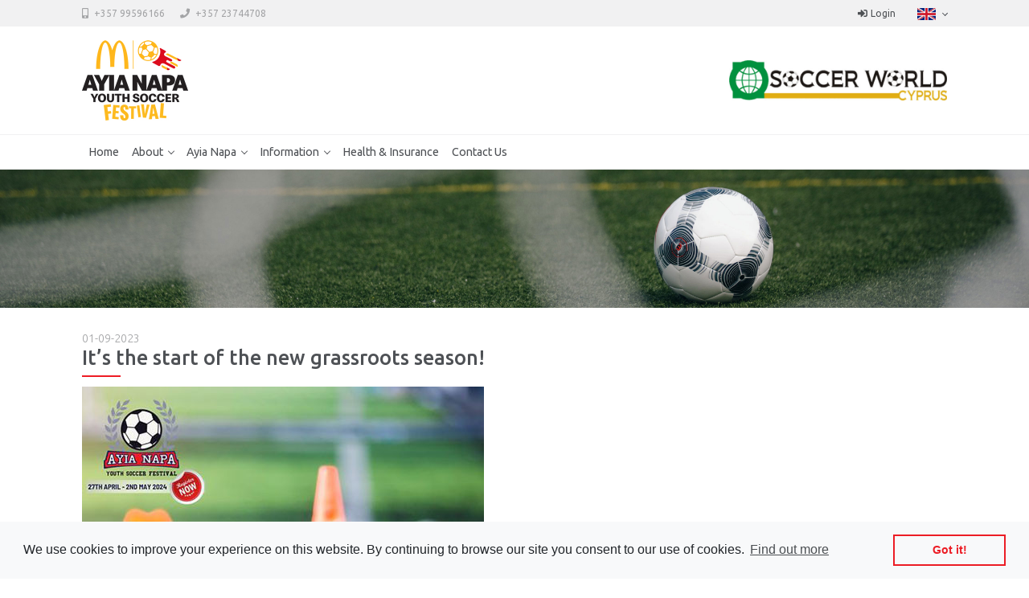

--- FILE ---
content_type: text/html; charset=UTF-8
request_url: https://ayianapasoccerfestival.com/en/announcement/its-the-start-of-the-new-grassroots-season
body_size: 5586
content:
<!doctype html>
<html lang="en" class="h-100 default-style">
<head>
    <meta charset="utf-8">
    <meta http-equiv="x-ua-compatible" content="IE=edge,chrome=1">
    <meta name="viewport" content="width=device-width, initial-scale=1.0, user-scalable=no, minimum-scale=1.0, maximum-scale=1.0">
    <link href="https://fonts.googleapis.com/css?family=Ubuntu:300,300i,400,400i,500,500i,700,700i" rel="stylesheet">

<meta http-equiv="Content-Type" content="text/html; charset=utf-8">
<meta http-equiv="content-language" content="en">
<link rel="shortlink" href="https://ayianapasoccerfestival.com/en/announcement/its-the-start-of-the-new-grassroots-season"/>
<link rel="canonical" href="https://ayianapasoccerfestival.com/en/announcement/its-the-start-of-the-new-grassroots-season"/>
<meta name="Generator" content="SharkCms 5.5.105 build 4462 (www.webmave.com)"/>
<meta name="MobileOptimized" content="width"/>
<meta name="HandheldFriendly" content="true"/>
<meta name="robots" content="index, follow">
<meta name="author" content="Ayia Napa Soccer Festival">
<meta name="publisher" content="Ayia Napa Soccer Festival">
    <link rel="alternate" hreflang="en" href="https://ayianapasoccerfestival.com/en/announcement"/>
    <link rel="alternate" hreflang="el" href="https://ayianapasoccerfestival.com/el/announcement"/>

            <title>It’s the start of the new grassroots season!</title>
        <meta name="description" content="">
        <meta name="keywords" content="">
        <meta property="og:url" content="https://ayianapasoccerfestival.com/en/announcement/its-the-start-of-the-new-grassroots-season"/>
    <meta property="og:type" content="article"/>
    <meta property="og:title" content="It’s the start of the new grassroots season!"/>
    <meta property="og:description"
          content=""/>
    <meta property="og:image" content="https://ayianapasoccerfestival.com/uploads/News/lg/6b9032e8a5.jpg"/>

<link rel="apple-touch-icon" sizes="180x180" href="https://ayianapasoccerfestival.com/themes/appwork/favicons/apple-touch-icon.png">
<link rel="icon" type="image/png" sizes="32x32" href="https://ayianapasoccerfestival.com/themes/appwork/favicons/favicon-32x32.png">
<link rel="icon" type="image/png" sizes="16x16" href="https://ayianapasoccerfestival.com/themes/appwork/favicons/favicon-16x16.png">
<link rel="manifest" href="https://ayianapasoccerfestival.com/themes/appwork/favicons/site.webmanifest">
<link rel="mask-icon" href="https://ayianapasoccerfestival.com/themes/appwork/favicons/safari-pinned-tab.svg" color="#5bbad5">
<meta name="msapplication-TileColor" content="#da532c">
<meta name="theme-color" content="#ffffff">
<link rel="stylesheet" href="https://ayianapasoccerfestival.com/common/css/styles.css">
        <link rel="stylesheet" href="https://ayianapasoccerfestival.com/themes/appwork/fonts/fontawesome.css">
    <link rel="stylesheet" href="https://ayianapasoccerfestival.com/themes/appwork/fonts/ionicons.css">
    <link rel="stylesheet" href="https://ayianapasoccerfestival.com/themes/appwork/css/bootstrap.css">
    <link rel="stylesheet" href="https://ayianapasoccerfestival.com/themes/appwork/css/appwork.css">
    <link rel="stylesheet" href="https://ayianapasoccerfestival.com/themes/appwork/css/theme-corporate.css">
    <link rel="stylesheet" href="https://ayianapasoccerfestival.com/themes/appwork/css/colors.css">
    <link rel="stylesheet" href="https://ayianapasoccerfestival.com/themes/appwork/css/uikit.css">
    <link rel="stylesheet" href="https://ayianapasoccerfestival.com/themes/appwork/css/custom.v3.css">
    <link rel="stylesheet" href="https://ayianapasoccerfestival.com/cms-vendor/CmsSoccerTournament/css/colors.css">
<!-- StylesSectionStartsHere -->
<link rel="stylesheet" href="https://ayianapasoccerfestival.com/cms-vendor/CmsBlog/plugins/blueimp-gallery/css/blueimp-gallery.css">
<link rel="stylesheet" href="https://ayianapasoccerfestival.com/cms-vendor/CmsBlog/plugins/blueimp-gallery/css/blueimp-gallery-indicator.css">


        <link rel="stylesheet" type="text/css" href="https://ayianapasoccerfestival.com/cms-vendor/CmsCookieConsent/css/cookieconsent.min.css" />
<style >[wire\:loading], [wire\:loading\.delay], [wire\:loading\.inline-block], [wire\:loading\.inline], [wire\:loading\.block], [wire\:loading\.flex], [wire\:loading\.table], [wire\:loading\.grid], [wire\:loading\.inline-flex] {display: none;}[wire\:loading\.delay\.shortest], [wire\:loading\.delay\.shorter], [wire\:loading\.delay\.short], [wire\:loading\.delay\.long], [wire\:loading\.delay\.longer], [wire\:loading\.delay\.longest] {display:none;}[wire\:offline] {display: none;}[wire\:dirty]:not(textarea):not(input):not(select) {display: none;}input:-webkit-autofill, select:-webkit-autofill, textarea:-webkit-autofill {animation-duration: 50000s;animation-name: livewireautofill;}@keyframes livewireautofill { from {} }</style>
<!-- Global site tag (gtag.js) - Google Analytics -->
            <script async src="https://www.googletagmanager.com/gtag/js?id=G-LB1VP0Z0S4"></script>
        <script>
            window.dataLayer = window.dataLayer || [];

            function gtag() {
                dataLayer.push(arguments);
            }

            gtag('js', new Date());

            gtag('config', 'G-LB1VP0Z0S4');
        </script>
    
</head>
<body class="d-flex flex-column h-100 bg-white">
    <main class="flex-shrink-0">
        <div class="bg-light small py-2">
    <div class="container d-flex justify-content-between">
        <div class="text-muted"><strong class="mr-1"><i class="fas fa-mobile-alt"></i></strong> <a href="tel:0035799596166" class="text-muted">+357 99596166</a> <strong class="ml-3 mr-1"><i class="fas fa-phone"></i></strong> <a href="tel:0035723744708" class="text-muted">+357 23744708</a></div>
    
        <div class="text-right">
            <ul class="d-inline- list-inline mr-2 d-none">
                <li class="list-inline-item">
                    <a href="https://ayianapasoccerfestival.com/en/referee-games"
                       class="text-body">
                        <i class="fas fa-fw fa-running"></i>
                        <span class="d-none d-sm-inline-block">Referees</span>
                    </a>
                </li>
                <li class="list-inline-item">|</li>
            </ul>
            <ul class="d-inline list-inline mr-4">
            <li class="list-inline-item ">
            <a href="https://ayianapasoccerfestival.com/en/login"
               class="text-body ">
                <i class="fa fa-fw fa-sign-in-alt"></i>
                <span class="d-none d-sm-inline-block">Login</span>
            </a>
        </li>
    </ul>

            <a class="dropdown-toggle text-body font-weight-semibold" href="#" data-toggle="dropdown">
    <img src="https://ayianapasoccerfestival.com/themes/appwork/img/flags/en.png" class="ui-h-15">
</a>
<div class="dropdown-menu dropdown-menu-right mt-2">
                    <a href="javascript:void(0)" class="dropdown-item active" onclick="(function(){
        window.location = 'https://ayianapasoccerfestival.com/en/announcement/its-the-start-of-the-new-grassroots-season' + window.location.search;
        return false;
        })();return false;" title="English">
    <img src="https://ayianapasoccerfestival.com/themes/appwork/img/flags/en.png" class="ui-h-15 mr-1"> English
</a>
                    <a href="javascript:void(0)" class="dropdown-item" onclick="(function(){
        window.location = 'https://ayianapasoccerfestival.com/el/announcement/its-the-start-of-the-new-grassroots-season' + window.location.search;
        return false;
        })();return false;" title="Ελληνικά">
    <img src="https://ayianapasoccerfestival.com/themes/appwork/img/flags/el.png" class="ui-h-15 mr-1"> Ελληνικά
</a>
    </div>
        </div>
    </div>
</div>

<nav class="navbar navbar-expand-lg flex-column align-items-stretch bg-white">
    <div class="container flex-lg-wrap">
        <div class="d-flex align-items-center justify-content-between w-lg-100">
            <a class="navbar-brand app-brand text-xlarge" href="https://ayianapasoccerfestival.com/en/home">
                <img src="https://ayianapasoccerfestival.com/themes/appwork/img/logo-new.jpg" class="img-fluid brand-logo-max-height">
            </a>

            <div class="py-lg-1">
                <img src="https://ayianapasoccerfestival.com/themes/appwork/img/organizer-logo.jpg" class="img-fluid ml-3 organizer-logo-max-height">
            </div>
        </div>
        <button class="navbar-toggler" type="button" data-toggle="collapse" data-target=".navbar-collapse">
            <span class="navbar-toggler-icon"></span>
        </button>
    </div>
</nav>
<hr class="m-0 d-none d-lg-block" id="header-menu-hr">
<nav class="navbar navbar-expand-lg flex-column align-items-stretch bg-white sticky-top border-bottom py-0" style="top: -1px">
    <div class="container flex-lg-wrap">
        <div class="navbar-collapse collapse col-lg-12 flex-wrap px-0">
            <ul class="navbar-nav">
                                            <li class="nav-item pl-lg-0"><a class='nav-link text-body' href='https://ayianapasoccerfestival.com/en/home'>Home</a></li>
                                                    <li class="nav-item dropdown">
                <a class="nav-link text-body dropdown-toggle "
                   href="javascript:void(0)" data-toggle="dropdown"
                   aria-expanded="false">About</a>
                <div class="dropdown-menu navbar-dropdown-menu">
                                                                                                    <a class='dropdown-item' href='https://ayianapasoccerfestival.com/en/invitation'>Invitation</a>
                                                                                                                            <a class='dropdown-item' href='https://ayianapasoccerfestival.com/en/announcements'>Announcements</a>
                                                                                                                            <a class='dropdown-item' href='https://ayianapasoccerfestival.com/en/welcome-teams'>Welcome Teams</a>
                                                                                                                            <a class='dropdown-item' href='https://ayianapasoccerfestival.com/en/tournament-briefing'>Tournament Briefing</a>
                                                                                                                            <a class='dropdown-item' href='https://ayianapasoccerfestival.com/en/venues-history'>Venues History</a>
                                                                                                                            <a class='dropdown-item' href='https://ayianapasoccerfestival.com/en/gallery'>Gallery</a>
                                                                                                                            <a class='dropdown-item' href='https://ayianapasoccerfestival.com/en/videos'>Videos</a>
                                                                                                                            <a class='dropdown-item' href='https://ayianapasoccerfestival.com/en/cookies-policy'>Cookies Policy</a>
                                                            </div>
            </li>
                                                    <li class="nav-item dropdown">
                <a class="nav-link text-body dropdown-toggle "
                   href="javascript:void(0)" data-toggle="dropdown"
                   aria-expanded="false">Ayia Napa</a>
                <div class="dropdown-menu navbar-dropdown-menu">
                                                                                                    <a class='dropdown-item' href='https://ayianapasoccerfestival.com/en/accommodation'>Accommodation</a>
                                                                                                                            <a class='dropdown-item' href='https://ayianapasoccerfestival.com/en/ayia-napa'>Other Activities</a>
                                                            </div>
            </li>
                                                    <li class="nav-item dropdown">
                <a class="nav-link text-body dropdown-toggle "
                   href="javascript:void(0)" data-toggle="dropdown"
                   aria-expanded="false">Information</a>
                <div class="dropdown-menu navbar-dropdown-menu">
                                                                                                    <a class='dropdown-item' href='https://ayianapasoccerfestival.com/en/facilities'>Facilities</a>
                                                                                                                            <a class='dropdown-item' href='https://ayianapasoccerfestival.com/en/general-statement'>General Statement</a>
                                                                                                                            <a class='dropdown-item' href='https://ayianapasoccerfestival.com/en/right-to-participate'>Right to Participate</a>
                                                                                                                            <a class='dropdown-item' href='https://ayianapasoccerfestival.com/en/registration-fees'>Registration Fees</a>
                                                                                                                            <a class='dropdown-item' href='https://ayianapasoccerfestival.com/en/registration-procedure'>Registration Procedure</a>
                                                                                                                            <a class='dropdown-item' href='https://ayianapasoccerfestival.com/en/categories-age-group-competitions'>Categories & Age Group Competitions</a>
                                                                                                                            <a class='dropdown-item' href='https://ayianapasoccerfestival.com/en/qualification-procedure'>Qualification Procedure</a>
                                                                                                                            <a class='dropdown-item' href='https://ayianapasoccerfestival.com/en/game-rules'>Game Rules</a>
                                                                                                                            <a class='dropdown-item' href='https://ayianapasoccerfestival.com/en/objections-game-stoppage'>Objections / Game Stoppage</a>
                                                                                                                            <a class='dropdown-item' href='https://ayianapasoccerfestival.com/en/protection-of-personal-data'>Personal Data</a>
                                                                                                                            <a class='dropdown-item' href='/uploads/docs/48f0f9d64c.pdf'target="_blank">Code of Conduct (.pdf)</a>
                                                            </div>
            </li>
                                                    <li class="nav-item "><a class='nav-link text-body' href='https://ayianapasoccerfestival.com/en/health-and-insurance'>Health & Insurance</a></li>
                                                    <li class="nav-item "><a class='nav-link text-body' href='https://ayianapasoccerfestival.com/en/contact-us'>Contact Us</a></li>
            </ul>

        </div>
    </div>
</nav>
        <div class="d-none d-lg-block"><img src="/uploads/Slider/og/808bb5ec55.jpg" alt="" title="" class="img-fluid" /></div>
    
        <div class="container mt-5">
                        <div id="fb-root"></div>
<script>(function (d, s, id) {
        var js, fjs = d.getElementsByTagName(s)[0];
        if (d.getElementById(id)) return;
        js = d.createElement(s);
        js.id = id;
        js.src = "https://connect.facebook.net/en_US/sdk.js#xfbml=1&version=v3.0";
        fjs.parentNode.insertBefore(js, fjs);
    }(document, 'script', 'facebook-jssdk'));</script>

<div class="mb-4" style="margin-top: -1.25rem">
    <div class="pb-1">
        <div class="">
                            <span class="text-muted font-weight-light mb-2">01-09-2023</span>
                                </div>
        <h1 class="font-weight-semibold h3 mb-0">It’s the start of the new grassroots season!</h1>
        <hr class="blog-separator border-primary my-2" />
        <div class="d-none justify-content-between align-items-center">
            <div>
                                    <a href="#" class="badge badge-primary mr-2">Announcements</a>
                            </div>
            <div>
                            </div>
        </div>
    </div>
            <div class="w-100 mb-3">
            <img class="img-fluid" src="https://ayianapasoccerfestival.com/uploads/News/lg/6b9032e8a5.jpg" alt=""
                 title="">
        </div>
        <div class="">
        <p>Wishing everyone a strong comeback and a successful new season!</p>
    </div>
</div>

    <div id="cms-post-details-283-container" class="blueimp-gallery blueimp-gallery-controls"
         data-carousel="true" data-hide-page-scrollbars="true" data-disable-scroll="true" data-enable-keyboard-navigation="true" data-close-on-escape="true">
        <div class="slides"></div>
        <h3 class="title"></h3>
        <a class="prev text-white">‹</a>
        <a class="next text-white">›</a>
        <a class="close text-white">×</a>
        <a class="play-pause text-white"></a>
        <ol class="indicator"></ol>
    </div>
    <div class="row mb-4" id="cms-post-details-283">
            </div>
<div class="text-right">
    <ul class="list-inline">
        <li class="list-inline-item">
            <div class="fb-share-button" data-href="https://ayianapasoccerfestival.com/en/announcement/its-the-start-of-the-new-grassroots-season" data-layout="button" data-size="small"
                 data-mobile-iframe="true" style="top: -5px;">
                <a target="_blank"
                   href="https://www.facebook.com/sharer/sharer.php?u=https://ayianapasoccerfestival.com/en/announcement/its-the-start-of-the-new-grassroots-season&src=sdkpreparse"
                   class="fb-xfbml-parse-ignore">Share</a>
            </div>
        </li>
        <li class="list-inline-item">
            <a href="https://twitter.com/share?ref_src=twsrc%5Etfw" class="twitter-share-button"
               data-url="https://ayianapasoccerfestival.com/en/announcement/its-the-start-of-the-new-grassroots-season" data-show-count="false">Tweet</a>
            <script async src="https://platform.twitter.com/widgets.js" charset="utf-8"></script>
        </li>
    </ul>
</div>


        </div>
    </main>
    <nav class="footer bg-white mt-5 border-top">
    <div class="container text-center text-md-left py-3">
        <div class="d-flex row align-items-center">
            <div class="text-nowrap col-12 col-md-auto">
                <a href="https://ayianapasoccerfestival.com/en/home" class="footer-text d-block text-large font-weight-bolder">
                    <img src="https://ayianapasoccerfestival.com/themes/appwork/img/logo-new.jpg" class="img-fluid ui-w-80">
                </a>
                
            </div>
            <div class="col-12 col-md-6 col-lg-auto my-3 my-xl-0">
                <div class="row row-cols-1 row-cols-sm-2 row-cols-md-2 row-cols-lg-3">
<div class="col"><strong class="mr-1"><i class="fas fa-mobile-alt"></i></strong> <a href="tel:0035799596166" class="footer-link">+357 99596166</a></div>
<div class="col mt-2 mt-sm-0"><strong class="mr-1"><i class="fas fa-phone"></i></strong> <a href="tel:0035723744708" class="footer-link">+357 23744708</a></div>
<div class="col mt-2 mt-lg-0"><a href="mailto:soccerworldcyprus@cytanet.com.cy" class="footer-link">soccerworldcyprus@cytanet.com.cy</a></div>
<!--<div class="col mt-2 mt-lg-0"><strong class="mr-1"><i class="fas fa-fax"></i></strong> +357 23744709</div>--></div>
    
            </div>
            <div class="col-12 col-md-auto ml-md-auto">
                <div>Follow us:   <a class="text-twitter text-big" href="https://twitter.com/ayianapasoccer" title="twitter" target="_blank" rel="noopener"><i class="ion ion-logo-twitter"></i></a>   <a class="text-facebook text-big" href="https://www.facebook.com/AyiaNapaYouthSoccerFestival/" title="facebook" target="_blank" rel="noopener"><i class="ion ion-logo-facebook"></i></a>   <a class="text-instagram text-big" href="https://www.instagram.com/ayianapayouthsoccerfestival" title="instagram" target="_blank" rel="noopener"><i class="ion ion-logo-instagram"></i></a>   <a class="text-youtube text-big" href="https://www.youtube.com/channel/UCwe5sDclvWm-saOKcKeJzwA" title="youtube" target="_blank" rel="noopener"><i class="ion ion-logo-youtube"></i></a></div>
    
            </div>
        </div>

    </div>
    <div class="bg-dark">
        <div class="container py-3">
            <div class="row">
                <div class="col-md text-md-left text-center pb-2 pb-md-0">© 2026. All rights reserved.</div>
                <div class="col-md-auto text-md-right text-center">Designed and Developed by
                    <a href="//webmave.com" target="_blank" class="text-white"><b><span style="color: #1767e4">Web</span>Mave</b></a></div>
            </div>
        </div>
    </div>
</nav><script src="/livewire/livewire.js?id=90730a3b0e7144480175" data-turbo-eval="false" data-turbolinks-eval="false" ></script><script data-turbo-eval="false" data-turbolinks-eval="false" >window.livewire = new Livewire();window.Livewire = window.livewire;window.livewire_app_url = '';window.livewire_token = 'yLFa8DHaA3EH8mwKFSnD6PHNEcS3hFWCM0Nn7UFm';window.deferLoadingAlpine = function (callback) {window.addEventListener('livewire:load', function () {callback();});};let started = false;window.addEventListener('alpine:initializing', function () {if (! started) {window.livewire.start();started = true;}});document.addEventListener("DOMContentLoaded", function () {if (! started) {window.livewire.start();started = true;}});</script>
<script type="text/javascript">
    var domain = 'https://ayianapasoccerfestival.com';
    var defaultLng = 'en';
    var lng = 'en';
</script>
<script src="https://ayianapasoccerfestival.com/common/js/jquery-3.4.1.min.js"></script>
<script src="https://ayianapasoccerfestival.com/common/js/axios.min.js"></script>
<script src="https://ayianapasoccerfestival.com/common/js/jquery.validation/jquery.validate.min.js"></script>
<script src="https://ayianapasoccerfestival.com/common/js/jquery.validation/additional-methods.min.js"></script>

        <script src="https://ayianapasoccerfestival.com/themes/appwork/js/popper.js"></script>
    <script src="https://ayianapasoccerfestival.com/themes/appwork/js/bootstrap.js"></script>
<!-- ScripsSectionStartsHere -->
<script src="https://ayianapasoccerfestival.com/cms-vendor/CmsBlog/plugins/blueimp-gallery/js/blueimp-helper.js"></script>
<script src="https://ayianapasoccerfestival.com/cms-vendor/CmsBlog/plugins/blueimp-gallery/js/blueimp-gallery.js"></script>
<script src="https://ayianapasoccerfestival.com/cms-vendor/CmsBlog/plugins/blueimp-gallery/js/blueimp-gallery-indicator.js"></script>
<script src="https://ayianapasoccerfestival.com/cms-vendor/CmsBlog/plugins/blueimp-gallery/js/jquery.blueimp-gallery.js"></script>


            <script src="https://ayianapasoccerfestival.com/cms-vendor/CmsCookieConsent/js/cookieconsent.min.js"></script>
    <script type="text/javascript">
        window.addEventListener("load", function () {
            window.cookieconsent.initialise({
                'cookie': {
                    'name': 'cookie_consent',
                    'expiryDays': '360'
                },
                "palette": {
                    // "button": {
                    //     "background": "#35b2d8",
                    //     "text": "#ffffff"
                    // },
                    "popup": {
                        "background": "#f8f9fa",
                        "text": "#212529"
                    }
                },
                "content": {
                    "message": "We use cookies to improve your experience on this website. By continuing to browse our site you consent to our use of cookies.",
                    "dismiss": "Got it!",
                    "link": "Find out more",
                    "href": "https://ayianapasoccerfestival.com/en/cookies-policy"
                }
            });
        });
    </script>
    <script type="text/javascript">
        $('.navbar-search-input > input').on('focus', function () {
            $('.navbar-search-box').addClass('active');
        });

        $('.navbar-search-cancel').on('click', function (e) {
            e.preventDefault();
            $('.navbar-search-box').removeClass('active');
        });

        $('.navbar-collapse').on('show.bs.collapse', function () {
            $('#header-menu-hr').removeClass('d-none');
        }).on('hidden.bs.collapse', function () {
            $('#header-menu-hr').addClass('d-none');
        });
    </script>
<script src="https://ayianapasoccerfestival.com/common/js/block-ui/block-ui.js"></script>
<script src="https://ayianapasoccerfestival.com/common/js/custom.js"></script></body>
</html>


--- FILE ---
content_type: text/css
request_url: https://ayianapasoccerfestival.com/themes/appwork/css/appwork.css
body_size: 21078
content:
b,
strong {
  font-weight: 700;
}

a.list-group-item,
.app-brand a,
a.sidenav-link,
a.navbar-search-cancel {
  text-decoration: none !important;
}

.opacity-25 {
  opacity: .25 !important;
}

.opacity-50 {
  opacity: .5 !important;
}

.opacity-75 {
  opacity: .75 !important;
}

.opacity-100 {
  opacity: 1 !important;
}

.text-tiny {
  font-size: 70% !important;
}

.text-big {
  font-size: 112% !important;
}

.text-large {
  font-size: 150% !important;
}

.text-xlarge {
  font-size: 170% !important;
}

.line-height-1 {
  line-height: 1 !important;
}

.line-height-condenced {
  line-height: 1.3 !important;
}

.line-height-inherit {
  line-height: inherit !important;
}

.text-expanded {
  letter-spacing: 0.06991051em !important;
}

.font-weight-semibold {
  font-weight: 500 !important;
}

.text-transform-none {
  text-transform: none !important;
}

.text-sans-serif {
  font-family: "Roboto", -apple-system, BlinkMacSystemFont, "Segoe UI", "Oxygen", "Ubuntu", "Cantarell", "Fira Sans", "Droid Sans", "Helvetica Neue", sans-serif !important;
}

.text-serif {
  font-family: Georgia, "Times New Roman", serif !important;
}

.cursor-pointer {
  cursor: pointer !important;
}

.cursor-move {
  cursor: move !important;
  cursor: -webkit-grab !important;
  cursor: grab !important;
}

.container-p-x {
  padding-right: 1rem !important;
  padding-left: 1rem !important;
}

@media (min-width: 992px) {
  .container-p-x {
    padding-right: 2rem !important;
    padding-left: 2rem !important;
  }
}

.container-m-nx {
  margin-right: -1rem !important;
  margin-left: -1rem !important;
}

@media (min-width: 992px) {
  .container-m-nx {
    margin-right: -2rem !important;
    margin-left: -2rem !important;
  }
}

.container-p-y:not([class^="pt-"]):not([class*=" pt-"]) {
  padding-top: 1.5rem !important;
}

.container-p-y:not([class^="pb-"]):not([class*=" pb-"]) {
  padding-bottom: 1.5rem !important;
}

.container-m-ny:not([class^="mt-"]):not([class*=" mt-"]) {
  margin-top: -1.5rem !important;
}

.container-m-ny:not([class^="mb-"]):not([class*=" mb-"]) {
  margin-bottom: -1.5rem !important;
}

.rotate-90 {
  -webkit-transform: rotate(90deg);
          transform: rotate(90deg);
}

.rotate-180 {
  -webkit-transform: rotate(180deg);
          transform: rotate(180deg);
}

.rotate-270 {
  -webkit-transform: rotate(270deg);
          transform: rotate(270deg);
}

.rotate--90 {
  -webkit-transform: rotate(-90deg);
          transform: rotate(-90deg);
}

.rotate--180 {
  -webkit-transform: rotate(-180deg);
          transform: rotate(-180deg);
}

.rotate--270 {
  -webkit-transform: rotate(-270deg);
          transform: rotate(-270deg);
}

.rotate-0 {
  -webkit-transform: rotate(0deg) !important;
          transform: rotate(0deg) !important;
}

.scaleX--1 {
  -webkit-transform: scaleX(-1);
          transform: scaleX(-1);
}

.scaleY--1 {
  -webkit-transform: scaleY(-1);
          transform: scaleY(-1);
}

.row-bordered {
  overflow: hidden;
}

.row-bordered > .col,
.row-bordered > [class^="col-"],
.row-bordered > [class*=" col-"],
.row-bordered > [class^="col "],
.row-bordered > [class*=" col "],
.row-bordered > [class$=" col"],
.row-bordered > [class="col"] {
  position: relative;
  padding-top: 1px;
}

.row-bordered > .col::before,
.row-bordered > [class^="col-"]::before,
.row-bordered > [class*=" col-"]::before,
.row-bordered > [class^="col "]::before,
.row-bordered > [class*=" col "]::before,
.row-bordered > [class$=" col"]::before,
.row-bordered > [class="col"]::before {
  content: "";
  position: absolute;
  right: 0;
  bottom: -1px;
  left: 0;
  display: block;
  height: 0;
  border-top: 1px solid rgba(24, 28, 33, 0.06);
}

.row-bordered > .col::after,
.row-bordered > [class^="col-"]::after,
.row-bordered > [class*=" col-"]::after,
.row-bordered > [class^="col "]::after,
.row-bordered > [class*=" col "]::after,
.row-bordered > [class$=" col"]::after,
.row-bordered > [class="col"]::after {
  content: "";
  position: absolute;
  top: 0;
  bottom: 0;
  left: -1px;
  display: block;
  width: 0;
  border-left: 1px solid rgba(24, 28, 33, 0.06);
}

.row-bordered.row-border-light > .col::before, .row-bordered.row-border-light > .col::after,
.row-bordered.row-border-light > [class^="col-"]::before,
.row-bordered.row-border-light > [class^="col-"]::after,
.row-bordered.row-border-light > [class*=" col-"]::before,
.row-bordered.row-border-light > [class*=" col-"]::after,
.row-bordered.row-border-light > [class^="col "]::before,
.row-bordered.row-border-light > [class^="col "]::after,
.row-bordered.row-border-light > [class*=" col "]::before,
.row-bordered.row-border-light > [class*=" col "]::after,
.row-bordered.row-border-light > [class$=" col"]::before,
.row-bordered.row-border-light > [class$=" col"]::after,
.row-bordered.row-border-light > [class="col"]::before,
.row-bordered.row-border-light > [class="col"]::after {
  border-color: rgba(24, 28, 33, 0.06);
}

@media (min-width: 576px) {
  .w-sm-100 {
    width: 100% !important;
  }
  .w-sm-auto {
    width: auto !important;
  }
}

@media (min-width: 768px) {
  .w-md-100 {
    width: 100% !important;
  }
  .w-md-auto {
    width: auto !important;
  }
}

@media (min-width: 992px) {
  .w-lg-100 {
    width: 100% !important;
  }
  .w-lg-auto {
    width: auto !important;
  }
}

@media (min-width: 1200px) {
  .w-xl-100 {
    width: 100% !important;
  }
  .w-xl-auto {
    width: auto !important;
  }
}

.cell-fit {
  width: .1%;
  white-space: nowrap;
}

.flex-truncate {
  min-width: 0 !important;
}

.flex-basis-100 {
  -ms-flex-preferred-size: 100% !important;
      flex-basis: 100% !important;
}

.flex-basis-auto {
  -ms-flex-preferred-size: auto !important;
      flex-basis: auto !important;
}

@media (min-width: 576px) {
  .flex-basis-sm-100 {
    -ms-flex-preferred-size: 100% !important;
        flex-basis: 100% !important;
  }
  .flex-basis-sm-auto {
    -ms-flex-preferred-size: auto !important;
        flex-basis: auto !important;
  }
}

@media (min-width: 768px) {
  .flex-basis-md-100 {
    -ms-flex-preferred-size: 100% !important;
        flex-basis: 100% !important;
  }
  .flex-basis-md-auto {
    -ms-flex-preferred-size: auto !important;
        flex-basis: auto !important;
  }
}

@media (min-width: 992px) {
  .flex-basis-lg-100 {
    -ms-flex-preferred-size: 100% !important;
        flex-basis: 100% !important;
  }
  .flex-basis-lg-auto {
    -ms-flex-preferred-size: auto !important;
        flex-basis: auto !important;
  }
}

@media (min-width: 1200px) {
  .flex-basis-xl-100 {
    -ms-flex-preferred-size: 100% !important;
        flex-basis: 100% !important;
  }
  .flex-basis-xl-auto {
    -ms-flex-preferred-size: auto !important;
        flex-basis: auto !important;
  }
}

.d-flex,
.d-inline-flex,
.media,
.media > :not(.media-body),
.jumbotron,
.card {
  -ms-flex-negative: 1;
      flex-shrink: 1;
}

.ie-mh-1 {
  min-height: 1px;
}

.text-body[href]:hover {
  color: #f04c52 !important;
}

.text-muted[href]:hover, .text-muted[href]:focus {
  color: #8c8e90 !important;
}

.text-light {
  color: #babbbc !important;
}

.text-light[href]:hover, .text-light[href]:focus {
  color: #8c8e90 !important;
}

.text-lighter {
  color: #d1d2d3 !important;
}

.text-lighter[href]:hover, .text-lighter[href]:focus {
  color: #8c8e90 !important;
}

.text-lightest {
  color: #e8e8e9 !important;
}

.text-lightest[href]:hover, .text-lightest[href]:focus {
  color: #8c8e90 !important;
}

.bg-dark {
  background-color: rgba(24, 28, 33, 0.9) !important;
}

a.bg-dark:hover, a.bg-dark:focus {
  background-color: rgba(24, 28, 33, 0.9) !important;
}

.bg-light {
  background-color: rgba(24, 28, 33, 0.06) !important;
}

a.bg-light:hover, a.bg-light:focus {
  background-color: rgba(24, 28, 33, 0.1) !important;
}

.bg-lighter {
  background-color: rgba(24, 28, 33, 0.03) !important;
}

a.bg-lighter:hover, a.bg-lighter:focus {
  background-color: rgba(24, 28, 33, 0.06) !important;
}

.bg-lightest {
  background-color: rgba(24, 28, 33, 0.015) !important;
}

a.bg-lightest:hover, a.bg-lightest:focus {
  background-color: rgba(24, 28, 33, 0.03) !important;
}

.bg-transparent {
  background-image: none !important;
}

.theme-text-white {
  color: #fff !important;
}

.theme-text-white[href]:hover:hover, .theme-text-white[href]:hover:focus {
  color: #fff !important;
}

.theme-text-dark {
  color: #181C21 !important;
}

.theme-text-dark[href]:hover:hover, .theme-text-dark[href]:hover:focus {
  color: #181C21 !important;
}

.theme-bg-white {
  background-color: #fff !important;
}

a.theme-bg-white:hover, a.theme-bg-white:focus {
  background-color: #fff !important;
}

.theme-bg-dark {
  background-color: rgba(24, 28, 33, 0.9) !important;
}

a.theme-bg-dark:hover, a.theme-bg-dark:focus {
  background-color: rgba(24, 28, 33, 0.9) !important;
}

.theme-border-dark {
  border-color: rgba(24, 28, 33, 0.8) !important;
}

.theme-border-white {
  border-color: #fff !important;
}

.border-light {
  border-color: rgba(24, 28, 33, 0.06) !important;
}

.border-transparent {
  border-color: transparent !important;
}

.border {
  border-width: 1px !important;
}

.border-top {
  border-top-width: 1px !important;
}

.border-right {
  border-right-width: 1px !important;
}

.border-bottom {
  border-bottom-width: 1px !important;
}

.border-left {
  border-left-width: 1px !important;
}

body {
  -moz-font-feature-settings: "liga" on;
  -webkit-font-smoothing: antialiased;
  font-smoothing: antialiased;
  -moz-osx-font-smoothing: grayscale;
  text-rendering: optimizeLegibility;
}

@media (min-width: 768px) {
  button.list-group-item {
    outline: none;
  }
}

@media all and (-ms-high-contrast: none), (-ms-high-contrast: active) {
  .card,
  .card-body,
  .media,
  .flex-column,
  .tab-content {
    min-height: 1px;
  }
  img {
    min-height: 1px;
    height: auto;
  }
}

.container,
.container-fluid {
  padding-right: 1rem;
  padding-left: 1rem;
}

@media (min-width: 992px) {
  .container,
  .container-fluid {
    padding-right: 2rem;
    padding-left: 2rem;
  }
}

.img-thumbnail {
  position: relative;
  display: block;
}

.img-thumbnail img {
  z-index: 1;
}

.img-thumbnail-content {
  position: absolute;
  top: 50%;
  left: 50%;
  z-index: 3;
  display: block;
  opacity: 0;
  transition: all .2s ease-in-out;
  -webkit-transform: translate(-50%, -50%);
          transform: translate(-50%, -50%);
}

.img-thumbnail:hover .img-thumbnail-content,
.img-thumbnail:focus .img-thumbnail-content {
  opacity: 1;
}

.img-thumbnail-overlay {
  position: absolute;
  top: 0;
  right: 0;
  bottom: 0;
  left: 0;
  z-index: 2;
  display: block;
  transition: all .2s ease-in-out;
}

.img-thumbnail:not(:hover):not(:focus) .img-thumbnail-overlay {
  opacity: 0 !important;
}

.img-thumbnail-shadow {
  transition: box-shadow .2s;
}

.img-thumbnail-shadow:hover, .img-thumbnail-shadow:focus {
  box-shadow: 0 5px 20px rgba(24, 28, 33, 0.4);
}

.img-thumbnail-zoom-in {
  overflow: hidden;
}

.img-thumbnail-zoom-in img {
  transition: all .3s ease-in-out;
  -webkit-transform: translate3d(0);
          transform: translate3d(0);
}

.img-thumbnail-zoom-in .img-thumbnail-content {
  -webkit-transform: translate(-50%, -50%) scale(0.6);
          transform: translate(-50%, -50%) scale(0.6);
}

.img-thumbnail-zoom-in:hover img, .img-thumbnail-zoom-in:focus img {
  -webkit-transform: scale(1.1);
          transform: scale(1.1);
}

.img-thumbnail-zoom-in:hover .img-thumbnail-content, .img-thumbnail-zoom-in:focus .img-thumbnail-content {
  -webkit-transform: translate(-50%, -50%) scale(1);
          transform: translate(-50%, -50%) scale(1);
}

@-webkit-keyframes dropdownAnimation {
  0% {
    opacity: 0;
  }
  100% {
    opacity: 1;
  }
}

@keyframes dropdownAnimation {
  0% {
    opacity: 0;
  }
  100% {
    opacity: 1;
  }
}

.table .table-secondary,
.table .table-secondary > th,
.table .table-secondary > td {
  border-color: rgba(0, 0, 0, 0.035) !important;
  background-color: #f3f5f7;
  color: #616263;
}

.table-hover .table-secondary:hover,
.table-hover .table-secondary:hover > td,
.table-hover .table-secondary:hover > th {
  background-color: #f1f3f5;
}

.table .table-success,
.table .table-success > th,
.table .table-success > td {
  border-color: rgba(0, 0, 0, 0.035) !important;
  background-color: #e6f8f1;
  color: #5c6360;
}

.table-hover .table-success:hover,
.table-hover .table-success:hover > td,
.table-hover .table-success:hover > th {
  background-color: #e4f6ef;
}

.table .table-info,
.table .table-info > th,
.table .table-info > td {
  border-color: rgba(0, 0, 0, 0.035) !important;
  background-color: #eaf9fb;
  color: #5e6464;
}

.table-hover .table-info:hover,
.table-hover .table-info:hover > td,
.table-hover .table-info:hover > th {
  background-color: #e8f7f8;
}

.table .table-warning,
.table .table-warning > th,
.table .table-warning > td {
  border-color: rgba(0, 0, 0, 0.035) !important;
  background-color: #fffbee;
  color: #66645f;
}

.table-hover .table-warning:hover,
.table-hover .table-warning:hover > td,
.table-hover .table-warning:hover > th {
  background-color: #fcf8ec;
}

.table .table-danger,
.table .table-danger > th,
.table .table-danger > td {
  border-color: rgba(0, 0, 0, 0.035) !important;
  background-color: #fbeeed;
  color: #645f5f;
}

.table-hover .table-danger:hover,
.table-hover .table-danger:hover > td,
.table-hover .table-danger:hover > th {
  background-color: #f8eceb;
}

.table .table-dark,
.table .table-dark > th,
.table .table-dark > td {
  border-color: rgba(0, 0, 0, 0.035) !important;
  background-color: #e8e8e9;
  color: #5d5d5d;
}

.table-hover .table-dark:hover,
.table-hover .table-dark:hover > td,
.table-hover .table-dark:hover > th {
  background-color: #e6e6e7;
}

.table.table-fixed {
  table-layout: fixed;
}

.table th {
  font-weight: 500;
}

.table-active,
.table-active > th,
.table-active > td {
  border-color: rgba(24, 28, 33, 0.035);
  background-color: #f7f7f7;
}

.table-hover .table-active:hover,
.table-hover .table-active:hover > td,
.table-hover .table-active:hover > th {
  background-color: whitesmoke;
}

.card-table {
  margin-bottom: 0;
  border: 0 !important;
}

.card .table:not(.table-dark),
.card .table:not(.table-dark) thead:not(.thead-dark) th,
.card .table:not(.table-dark) tbody th,
.card .table:not(.table-dark) td,
.nav-tabs-top .table:not(.table-dark),
.nav-tabs-top .table:not(.table-dark) thead:not(.thead-dark) th,
.nav-tabs-top .table:not(.table-dark) tbody th,
.nav-tabs-top .table:not(.table-dark) td,
.nav-tabs-right .table:not(.table-dark),
.nav-tabs-right .table:not(.table-dark) thead:not(.thead-dark) th,
.nav-tabs-right .table:not(.table-dark) tbody th,
.nav-tabs-right .table:not(.table-dark) td,
.nav-tabs-bottom .table:not(.table-dark),
.nav-tabs-bottom .table:not(.table-dark) thead:not(.thead-dark) th,
.nav-tabs-bottom .table:not(.table-dark) tbody th,
.nav-tabs-bottom .table:not(.table-dark) td,
.nav-tabs-left .table:not(.table-dark),
.nav-tabs-left .table:not(.table-dark) thead:not(.thead-dark) th,
.nav-tabs-left .table:not(.table-dark) tbody th,
.nav-tabs-left .table:not(.table-dark) td {
  border-color: #eeeeee;
}

.card-table > thead:first-child > tr:first-child > td,
.card-table > thead:first-child > tr:first-child > th,
.card-table > tbody:first-child > tr:first-child > td,
.card-table > tbody:first-child > tr:first-child > th,
.card-table > tfoot:first-child > tr:first-child > td,
.card-table > tfoot:first-child > tr:first-child > th {
  border-top: 0;
}

.card-table > thead > tr > td:first-child,
.card-table > thead > tr > th:first-child,
.card-table > tbody > tr > td:first-child,
.card-table > tbody > tr > th:first-child,
.card-table > tfoot > tr > td:first-child,
.card-table > tfoot > tr > th:first-child {
  padding-left: 1.5rem;
  border-left: 0;
}

.card-table > thead > tr > td:last-child,
.card-table > thead > tr > th:last-child,
.card-table > tbody > tr > td:last-child,
.card-table > tbody > tr > th:last-child,
.card-table > tfoot > tr > td:last-child,
.card-table > tfoot > tr > th:last-child {
  padding-right: 1.5rem;
  border-right: 0;
}

.card-condenced .card-table > thead > tr > td:first-child,
.card-condenced .card-table > thead > tr > th:first-child,
.card-condenced .card-table > tbody > tr > td:first-child,
.card-condenced .card-table > tbody > tr > th:first-child,
.card-condenced .card-table > tfoot > tr > td:first-child,
.card-condenced .card-table > tfoot > tr > th:first-child {
  padding-left: 1rem;
  border-left: 0;
}

.card-condenced .card-table > thead > tr > td:last-child,
.card-condenced .card-table > thead > tr > th:last-child,
.card-condenced .card-table > tbody > tr > td:last-child,
.card-condenced .card-table > tbody > tr > th:last-child,
.card-condenced .card-table > tfoot > tr > td:last-child,
.card-condenced .card-table > tfoot > tr > th:last-child {
  padding-right: 1rem;
  border-right: 0;
}

.btn {
  cursor: pointer;
}

.btn.disabled, .btn:disabled {
  cursor: default;
}

.btn:focus, .btn.focus {
  box-shadow: 0 0 0 2px rgba(24, 28, 33, 0.1);
}

.btn .badge {
  transition: all 0.2s ease-in-out;
}

@media (prefers-reduced-motion: reduce) {
  .btn .badge {
    transition: none;
  }
}

label.btn {
  margin-bottom: 0;
}

.btn-secondary {
  border-color: transparent;
  background: #8897AA;
  color: #fff;
}

.btn-secondary:hover {
  border-color: transparent;
  background: #818fa2;
  color: #fff;
}

.btn-secondary:focus, .btn-secondary.focus {
  box-shadow: 0 0 0 2px rgba(136, 151, 170, 0.4);
}

.btn-secondary.disabled, .btn-secondary:disabled {
  border-color: transparent !important;
  background: #8897AA !important;
  box-shadow: none !important;
  color: #fff !important;
}

.btn-secondary .badge {
  background: #fff;
  color: #8897AA;
}

.btn-secondary:active,
.btn-secondary.active,
.show > .btn-secondary.dropdown-toggle {
  border-color: transparent;
  background: #768394;
  box-shadow: none;
}

.btn-group .btn-secondary,
.input-group-prepend .btn-secondary,
.input-group-append .btn-secondary {
  border-right: 1px solid #768394;
  border-left: 1px solid #768394;
}

.btn-outline-secondary {
  border-color: #8897AA;
  background: transparent;
  color: #8897AA;
}

.btn-outline-secondary:hover {
  border-color: transparent;
  background: #8897AA;
  color: #fff;
}

.btn-outline-secondary:focus, .btn-outline-secondary.focus {
  box-shadow: 0 0 0 2px rgba(136, 151, 170, 0.4);
}

.btn-outline-secondary.disabled, .btn-outline-secondary:disabled {
  border-color: #8897AA !important;
  background: transparent !important;
  color: #8897AA !important;
}

.btn-outline-secondary:active,
.btn-outline-secondary.active,
.show > .btn-outline-secondary.dropdown-toggle {
  border-color: transparent;
  background: #818fa2;
  color: #fff;
  box-shadow: none;
}

.btn-outline-secondary .badge {
  background: #8897AA;
  border-color: #8897AA;
  color: #fff;
}

.btn-outline-secondary:hover .badge,
.btn-outline-secondary:focus .badge,
.btn-outline-secondary:active .badge,
.btn-outline-secondary.active .badge,
.show > .btn-outline-secondary.dropdown-toggle .badge {
  background: #fff;
  border-color: #fff;
  color: #8897AA;
}

.btn-success {
  border-color: transparent;
  background: #02BC77;
  color: #fff;
}

.btn-success:hover {
  border-color: transparent;
  background: #02b371;
  color: #fff;
}

.btn-success:focus, .btn-success.focus {
  box-shadow: 0 0 0 2px rgba(2, 188, 119, 0.4);
}

.btn-success.disabled, .btn-success:disabled {
  border-color: transparent !important;
  background: #02BC77 !important;
  box-shadow: none !important;
  color: #fff !important;
}

.btn-success .badge {
  background: #fff;
  color: #02BC77;
}

.btn-success:active,
.btn-success.active,
.show > .btn-success.dropdown-toggle {
  border-color: transparent;
  background: #02a468;
  box-shadow: none;
}

.btn-group .btn-success,
.input-group-prepend .btn-success,
.input-group-append .btn-success {
  border-right: 1px solid #02a468;
  border-left: 1px solid #02a468;
}

.btn-outline-success {
  border-color: #02BC77;
  background: transparent;
  color: #02BC77;
}

.btn-outline-success:hover {
  border-color: transparent;
  background: #02BC77;
  color: #fff;
}

.btn-outline-success:focus, .btn-outline-success.focus {
  box-shadow: 0 0 0 2px rgba(2, 188, 119, 0.4);
}

.btn-outline-success.disabled, .btn-outline-success:disabled {
  border-color: #02BC77 !important;
  background: transparent !important;
  color: #02BC77 !important;
}

.btn-outline-success:active,
.btn-outline-success.active,
.show > .btn-outline-success.dropdown-toggle {
  border-color: transparent;
  background: #02b371;
  color: #fff;
  box-shadow: none;
}

.btn-outline-success .badge {
  background: #02BC77;
  border-color: #02BC77;
  color: #fff;
}

.btn-outline-success:hover .badge,
.btn-outline-success:focus .badge,
.btn-outline-success:active .badge,
.btn-outline-success.active .badge,
.show > .btn-outline-success.dropdown-toggle .badge {
  background: #fff;
  border-color: #fff;
  color: #02BC77;
}

.btn-info {
  border-color: transparent;
  background: #28c3d7;
  color: #fff;
}

.btn-info:hover {
  border-color: transparent;
  background: #26b9cc;
  color: #fff;
}

.btn-info:focus, .btn-info.focus {
  box-shadow: 0 0 0 2px rgba(40, 195, 215, 0.4);
}

.btn-info.disabled, .btn-info:disabled {
  border-color: transparent !important;
  background: #28c3d7 !important;
  box-shadow: none !important;
  color: #fff !important;
}

.btn-info .badge {
  background: #fff;
  color: #28c3d7;
}

.btn-info:active,
.btn-info.active,
.show > .btn-info.dropdown-toggle {
  border-color: transparent;
  background: #23aabb;
  box-shadow: none;
}

.btn-group .btn-info,
.input-group-prepend .btn-info,
.input-group-append .btn-info {
  border-right: 1px solid #23aabb;
  border-left: 1px solid #23aabb;
}

.btn-outline-info {
  border-color: #28c3d7;
  background: transparent;
  color: #28c3d7;
}

.btn-outline-info:hover {
  border-color: transparent;
  background: #28c3d7;
  color: #fff;
}

.btn-outline-info:focus, .btn-outline-info.focus {
  box-shadow: 0 0 0 2px rgba(40, 195, 215, 0.4);
}

.btn-outline-info.disabled, .btn-outline-info:disabled {
  border-color: #28c3d7 !important;
  background: transparent !important;
  color: #28c3d7 !important;
}

.btn-outline-info:active,
.btn-outline-info.active,
.show > .btn-outline-info.dropdown-toggle {
  border-color: transparent;
  background: #26b9cc;
  color: #fff;
  box-shadow: none;
}

.btn-outline-info .badge {
  background: #28c3d7;
  border-color: #28c3d7;
  color: #fff;
}

.btn-outline-info:hover .badge,
.btn-outline-info:focus .badge,
.btn-outline-info:active .badge,
.btn-outline-info.active .badge,
.show > .btn-outline-info.dropdown-toggle .badge {
  background: #fff;
  border-color: #fff;
  color: #28c3d7;
}

.btn-warning {
  border-color: transparent;
  background: #FFD950;
  color: #665720;
}

.btn-warning:hover {
  border-color: transparent;
  background: #f2ce4c;
  color: #665720;
}

.btn-warning:focus, .btn-warning.focus {
  box-shadow: 0 0 0 2px rgba(255, 217, 80, 0.4);
}

.btn-warning.disabled, .btn-warning:disabled {
  border-color: transparent !important;
  background: #FFD950 !important;
  box-shadow: none !important;
  color: #665720 !important;
}

.btn-warning .badge {
  background: #665720;
  color: #FFD950;
}

.btn-warning:active,
.btn-warning.active,
.show > .btn-warning.dropdown-toggle {
  border-color: transparent;
  background: #debd46;
  box-shadow: none;
}

.btn-group .btn-warning,
.input-group-prepend .btn-warning,
.input-group-append .btn-warning {
  border-right: 1px solid #debd46;
  border-left: 1px solid #debd46;
}

.btn-outline-warning {
  border-color: #FFD950;
  background: transparent;
  color: #FFD950;
}

.btn-outline-warning:hover {
  border-color: transparent;
  background: #FFD950;
  color: #665720;
}

.btn-outline-warning:focus, .btn-outline-warning.focus {
  box-shadow: 0 0 0 2px rgba(255, 217, 80, 0.4);
}

.btn-outline-warning.disabled, .btn-outline-warning:disabled {
  border-color: #FFD950 !important;
  background: transparent !important;
  color: #FFD950 !important;
}

.btn-outline-warning:active,
.btn-outline-warning.active,
.show > .btn-outline-warning.dropdown-toggle {
  border-color: transparent;
  background: #f2ce4c;
  color: #665720;
  box-shadow: none;
}

.btn-outline-warning .badge {
  background: #FFD950;
  border-color: #FFD950;
  color: #665720;
}

.btn-outline-warning:hover .badge,
.btn-outline-warning:focus .badge,
.btn-outline-warning:active .badge,
.btn-outline-warning.active .badge,
.show > .btn-outline-warning.dropdown-toggle .badge {
  background: #665720;
  border-color: #665720;
  color: #FFD950;
}

.btn-danger {
  border-color: transparent;
  background: #d9534f;
  color: #fff;
}

.btn-danger:hover {
  border-color: transparent;
  background: #ce4f4b;
  color: #fff;
}

.btn-danger:focus, .btn-danger.focus {
  box-shadow: 0 0 0 2px rgba(217, 83, 79, 0.4);
}

.btn-danger.disabled, .btn-danger:disabled {
  border-color: transparent !important;
  background: #d9534f !important;
  box-shadow: none !important;
  color: #fff !important;
}

.btn-danger .badge {
  background: #fff;
  color: #d9534f;
}

.btn-danger:active,
.btn-danger.active,
.show > .btn-danger.dropdown-toggle {
  border-color: transparent;
  background: #bd4845;
  box-shadow: none;
}

.btn-group .btn-danger,
.input-group-prepend .btn-danger,
.input-group-append .btn-danger {
  border-right: 1px solid #bd4845;
  border-left: 1px solid #bd4845;
}

.btn-outline-danger {
  border-color: #d9534f;
  background: transparent;
  color: #d9534f;
}

.btn-outline-danger:hover {
  border-color: transparent;
  background: #d9534f;
  color: #fff;
}

.btn-outline-danger:focus, .btn-outline-danger.focus {
  box-shadow: 0 0 0 2px rgba(217, 83, 79, 0.4);
}

.btn-outline-danger.disabled, .btn-outline-danger:disabled {
  border-color: #d9534f !important;
  background: transparent !important;
  color: #d9534f !important;
}

.btn-outline-danger:active,
.btn-outline-danger.active,
.show > .btn-outline-danger.dropdown-toggle {
  border-color: transparent;
  background: #ce4f4b;
  color: #fff;
  box-shadow: none;
}

.btn-outline-danger .badge {
  background: #d9534f;
  border-color: #d9534f;
  color: #fff;
}

.btn-outline-danger:hover .badge,
.btn-outline-danger:focus .badge,
.btn-outline-danger:active .badge,
.btn-outline-danger.active .badge,
.show > .btn-outline-danger.dropdown-toggle .badge {
  background: #fff;
  border-color: #fff;
  color: #d9534f;
}

.btn-light {
  border-color: transparent;
  background: rgba(24, 28, 33, 0.06);
  color: #0a0b0d;
}

.btn-light:hover {
  border-color: transparent;
  background: rgba(24, 28, 33, 0.11);
  color: #0a0b0d;
}

.btn-light:focus, .btn-light.focus {
  box-shadow: 0 0 0 2px rgba(24, 28, 33, 0.027);
}

.btn-light.disabled, .btn-light:disabled {
  border-color: transparent !important;
  background: rgba(24, 28, 33, 0.06) !important;
  box-shadow: none !important;
  color: #0a0b0d !important;
}

.btn-light .badge {
  background: #0a0b0d;
  color: #fff;
}

.btn-light:active,
.btn-light.active,
.show > .btn-light.dropdown-toggle {
  border-color: transparent;
  background: rgba(24, 28, 33, 0.19);
  box-shadow: none;
}

.btn-group .btn-light,
.input-group-prepend .btn-light,
.input-group-append .btn-light {
  border-right: 1px solid rgba(24, 28, 33, 0.19);
  border-left: 1px solid rgba(24, 28, 33, 0.19);
}

.btn-outline-light {
  border-color: rgba(24, 28, 33, 0.06);
  background: transparent;
  color: rgba(24, 28, 33, 0.06);
}

.btn-outline-light:hover {
  border-color: transparent;
  background: rgba(24, 28, 33, 0.06);
  color: #0a0b0d;
}

.btn-outline-light:focus, .btn-outline-light.focus {
  box-shadow: 0 0 0 2px rgba(24, 28, 33, 0.027);
}

.btn-outline-light.disabled, .btn-outline-light:disabled {
  border-color: rgba(24, 28, 33, 0.06) !important;
  background: transparent !important;
  color: rgba(24, 28, 33, 0.06) !important;
}

.btn-outline-light:active,
.btn-outline-light.active,
.show > .btn-outline-light.dropdown-toggle {
  border-color: transparent;
  background: rgba(24, 28, 33, 0.11);
  color: #0a0b0d;
  box-shadow: none;
}

.btn-outline-light .badge {
  background: rgba(24, 28, 33, 0.06);
  border-color: rgba(24, 28, 33, 0.06);
  color: #0a0b0d;
}

.btn-outline-light:hover .badge,
.btn-outline-light:focus .badge,
.btn-outline-light:active .badge,
.btn-outline-light.active .badge,
.show > .btn-outline-light.dropdown-toggle .badge {
  background: #0a0b0d;
  border-color: #0a0b0d;
  color: #fff;
}

.btn-dark {
  border-color: transparent;
  background: rgba(24, 28, 33, 0.9);
  color: #fff;
}

.btn-dark:hover {
  border-color: transparent;
  background: rgba(24, 28, 33, 0.95);
  color: #fff;
}

.btn-dark:focus, .btn-dark.focus {
  box-shadow: 0 0 0 2px rgba(24, 28, 33, 0.405);
}

.btn-dark.disabled, .btn-dark:disabled {
  border-color: transparent !important;
  background: rgba(24, 28, 33, 0.9) !important;
  box-shadow: none !important;
  color: #fff !important;
}

.btn-dark .badge {
  background: #fff;
  color: #fff;
}

.btn-dark:active,
.btn-dark.active,
.show > .btn-dark.dropdown-toggle {
  border-color: transparent;
  background: #181c21;
  box-shadow: none;
}

.btn-group .btn-dark,
.input-group-prepend .btn-dark,
.input-group-append .btn-dark {
  border-right: 1px solid #181c21;
  border-left: 1px solid #181c21;
}

.btn-outline-dark {
  border-color: rgba(24, 28, 33, 0.9);
  background: transparent;
  color: rgba(24, 28, 33, 0.9);
}

.btn-outline-dark:hover {
  border-color: transparent;
  background: rgba(24, 28, 33, 0.9);
  color: #fff;
}

.btn-outline-dark:focus, .btn-outline-dark.focus {
  box-shadow: 0 0 0 2px rgba(24, 28, 33, 0.405);
}

.btn-outline-dark.disabled, .btn-outline-dark:disabled {
  border-color: rgba(24, 28, 33, 0.9) !important;
  background: transparent !important;
  color: rgba(24, 28, 33, 0.9) !important;
}

.btn-outline-dark:active,
.btn-outline-dark.active,
.show > .btn-outline-dark.dropdown-toggle {
  border-color: transparent;
  background: rgba(24, 28, 33, 0.95);
  color: #fff;
  box-shadow: none;
}

.btn-outline-dark .badge {
  background: rgba(24, 28, 33, 0.9);
  border-color: rgba(24, 28, 33, 0.9);
  color: #fff;
}

.btn-outline-dark:hover .badge,
.btn-outline-dark:focus .badge,
.btn-outline-dark:active .badge,
.btn-outline-dark.active .badge,
.show > .btn-outline-dark.dropdown-toggle .badge {
  background: #fff;
  border-color: #fff;
  color: #666666;
}

.btn-default {
  border-color: rgba(24, 28, 33, 0.1);
  background: transparent;
  color: #4E5155;
}

.btn-default:hover {
  border-color: rgba(24, 28, 33, 0.1);
  background: rgba(24, 28, 33, 0.06);
  color: #4E5155;
}

.btn-default:focus, .btn-default.focus {
  box-shadow: 0 0 0 2px rgba(2, 3, 3, 0.05);
}

.btn-default.disabled, .btn-default:disabled {
  border-color: rgba(24, 28, 33, 0.1) !important;
  background: transparent !important;
  box-shadow: none !important;
  color: #4E5155 !important;
}

.btn-default .badge {
  background: #4E5155;
  color: #fff;
}

.btn-default:active,
.btn-default.active,
.show > .btn-default.dropdown-toggle {
  border-color: rgba(24, 28, 33, 0.1);
  background: rgba(24, 28, 33, 0.12);
  box-shadow: none;
}

.btn-group .btn-default,
.input-group-prepend .btn-default,
.input-group-append .btn-default {
  border-right: 1px solid rgba(24, 28, 33, 0.12);
  border-left: 1px solid rgba(24, 28, 33, 0.12);
}

.btn-outline-default {
  border-color: rgba(24, 28, 33, 0.1);
  background: transparent;
  color: rgba(24, 28, 33, 0.1);
}

.btn-outline-default:hover {
  border-color: transparent;
  background: rgba(24, 28, 33, 0.1);
  color: #4E5155;
}

.btn-outline-default:focus, .btn-outline-default.focus {
  box-shadow: 0 0 0 2px rgba(24, 28, 33, 0.045);
}

.btn-outline-default.disabled, .btn-outline-default:disabled {
  border-color: rgba(24, 28, 33, 0.1) !important;
  background: transparent !important;
  color: rgba(24, 28, 33, 0.1) !important;
}

.btn-outline-default:active,
.btn-outline-default.active,
.show > .btn-outline-default.dropdown-toggle {
  border-color: transparent;
  background: rgba(24, 28, 33, 0.15);
  color: #4E5155;
  box-shadow: none;
}

.btn-outline-default .badge {
  background: rgba(24, 28, 33, 0.1);
  border-color: rgba(24, 28, 33, 0.1);
  color: #0a0b0d;
}

.btn-outline-default:hover .badge,
.btn-outline-default:focus .badge,
.btn-outline-default:active .badge,
.btn-outline-default.active .badge,
.show > .btn-outline-default.dropdown-toggle .badge {
  background: #4E5155;
  border-color: #4E5155;
  color: #fff;
}

.btn-xl, .btn-group-xl > .btn {
  padding: 0.875rem 2.125rem;
  font-size: 1.25rem;
  line-height: 1.5;
  border-radius: 0.25rem;
}

.btn-xs, .btn-group-xs > .btn {
  padding: 0 0.5rem;
  font-size: 0.75rem;
  line-height: 1.5;
  border-radius: 0.25rem;
}

.btn.btn-link {
  font-size: inherit;
}

.icon-btn {
  width: calc(2.25276rem + 2px);
  padding: 0;
  line-height: 2.25276rem;
}

.icon-btn.btn-xl, .btn-group-xl > .icon-btn.btn {
  width: calc(3.625rem + 2px);
  line-height: 3.625rem;
}

.icon-btn.btn-lg {
  width: calc(3rem + 2px);
  line-height: 3rem;
}

.icon-btn.btn-sm {
  width: calc(1.501rem + 2px);
  line-height: 1.501rem;
}

.icon-btn.btn-xs, .btn-group-xs > .icon-btn.btn {
  width: calc(1.125rem + 2px);
  line-height: 1.125rem;
}

.btn.borderless:not(.active):not(:active):not(:hover):not(:focus),
:not(.show) > .btn.borderless.dropdown-toggle:not(:hover):not(:focus) {
  border-color: transparent;
  box-shadow: none;
}

:not(.btn-group):not(.input-group-prepend):not(.input-group-append) > .btn-group > .btn:not(.btn-default):not([class*="btn-outline-"]):first-child,
.btn-group > .btn-group:first-child > .btn:not(.btn-default):not([class*="btn-outline-"]):first-child,
.input-group-prepend > .btn:not(.btn-default):not([class*="btn-outline-"]):first-child,
.input-group-append > .btn:not(.btn-default):not([class*="btn-outline-"]):first-child,
.input-group-prepend > .btn-group:first-child > .btn:not(.btn-default):not([class*="btn-outline-"]):first-child,
.input-group-append > .btn-group:first-child > .btn:not(.btn-default):not([class*="btn-outline-"]):first-child {
  border-left-color: transparent;
}

:not(.btn-group):not(.input-group-prepend):not(.input-group-append) > .btn-group > .btn:not(.btn-default):not([class*="btn-outline-"]):last-of-type,
.btn-group > .btn-group:last-child > .btn:not(.btn-default):not([class*="btn-outline-"]):last-of-type,
.input-group-append > .btn:not(.btn-default):not([class*="btn-outline-"]):last-of-type,
.input-group-prepend > .btn:not(.btn-default):not([class*="btn-outline-"]):last-of-type,
.input-group-append > .btn-group:last-child > .btn:not(.btn-default):not([class*="btn-outline-"]):last-of-type,
.input-group-prepend > .btn-group:last-child > .btn:not(.btn-default):not([class*="btn-outline-"]):last-of-type {
  border-right-color: transparent;
}

.dropdown-toggle-split,
.btn-lg + .dropdown-toggle-split,
.btn-group-lg > .btn + .dropdown-toggle-split,
.input-group-lg .btn + .dropdown-toggle-split,
.btn-xl + .dropdown-toggle-split,
.btn-group-xl > .btn + .dropdown-toggle-split,
.btn-group-xl > .btn + .dropdown-toggle-split {
  padding-right: .7em;
  padding-left: .7em;
}

.btn-sm + .dropdown-toggle-split,
.btn-group-sm > .btn + .dropdown-toggle-split,
.input-group-sm .btn + .dropdown-toggle-split {
  padding-right: .6em;
  padding-left: .6em;
}

.btn-xs + .dropdown-toggle-split, .btn-group-xs > .btn + .dropdown-toggle-split,
.btn-group-xs > .btn + .dropdown-toggle-split {
  padding-right: .5em;
  padding-left: .5em;
}

.badge-secondary {
  background-color: #8897AA;
  color: #fff;
}

.badge-secondary[href]:hover, .badge-secondary[href]:focus {
  background-color: #818fa2;
  color: #fff;
  text-decoration: none;
}

.btn .badge-secondary {
  background: #8897AA !important;
  border-color: #8897AA !important;
  color: #fff !important;
}

.badge-outline-secondary {
  background-color: transparent;
  box-shadow: 0 0 0 1px #8897AA inset;
  color: #8897AA;
}

.badge-outline-secondary[href]:hover, .badge-outline-secondary[href]:focus {
  color: #8897AA;
  text-decoration: none;
}

.btn .badge-outline-secondary {
  background-color: transparent !important;
  box-shadow: 0 0 0 1px #8897AA inset !important;
  color: #8897AA !important;
}

.badge-success {
  background-color: #02BC77;
  color: #fff;
}

.badge-success[href]:hover, .badge-success[href]:focus {
  background-color: #02b371;
  color: #fff;
  text-decoration: none;
}

.btn .badge-success {
  background: #02BC77 !important;
  border-color: #02BC77 !important;
  color: #fff !important;
}

.badge-outline-success {
  background-color: transparent;
  box-shadow: 0 0 0 1px #02BC77 inset;
  color: #02BC77;
}

.badge-outline-success[href]:hover, .badge-outline-success[href]:focus {
  color: #02BC77;
  text-decoration: none;
}

.btn .badge-outline-success {
  background-color: transparent !important;
  box-shadow: 0 0 0 1px #02BC77 inset !important;
  color: #02BC77 !important;
}

.badge-info {
  background-color: #28c3d7;
  color: #fff;
}

.badge-info[href]:hover, .badge-info[href]:focus {
  background-color: #26b9cc;
  color: #fff;
  text-decoration: none;
}

.btn .badge-info {
  background: #28c3d7 !important;
  border-color: #28c3d7 !important;
  color: #fff !important;
}

.badge-outline-info {
  background-color: transparent;
  box-shadow: 0 0 0 1px #28c3d7 inset;
  color: #28c3d7;
}

.badge-outline-info[href]:hover, .badge-outline-info[href]:focus {
  color: #28c3d7;
  text-decoration: none;
}

.btn .badge-outline-info {
  background-color: transparent !important;
  box-shadow: 0 0 0 1px #28c3d7 inset !important;
  color: #28c3d7 !important;
}

.badge-warning {
  background-color: #FFD950;
  color: #665720;
}

.badge-warning[href]:hover, .badge-warning[href]:focus {
  background-color: #f2ce4c;
  color: #665720;
  text-decoration: none;
}

.btn .badge-warning {
  background: #FFD950 !important;
  border-color: #FFD950 !important;
  color: #665720 !important;
}

.badge-outline-warning {
  background-color: transparent;
  box-shadow: 0 0 0 1px #FFD950 inset;
  color: #FFD950;
}

.badge-outline-warning[href]:hover, .badge-outline-warning[href]:focus {
  color: #FFD950;
  text-decoration: none;
}

.btn .badge-outline-warning {
  background-color: transparent !important;
  box-shadow: 0 0 0 1px #FFD950 inset !important;
  color: #FFD950 !important;
}

.badge-danger {
  background-color: #d9534f;
  color: #fff;
}

.badge-danger[href]:hover, .badge-danger[href]:focus {
  background-color: #ce4f4b;
  color: #fff;
  text-decoration: none;
}

.btn .badge-danger {
  background: #d9534f !important;
  border-color: #d9534f !important;
  color: #fff !important;
}

.badge-outline-danger {
  background-color: transparent;
  box-shadow: 0 0 0 1px #d9534f inset;
  color: #d9534f;
}

.badge-outline-danger[href]:hover, .badge-outline-danger[href]:focus {
  color: #d9534f;
  text-decoration: none;
}

.btn .badge-outline-danger {
  background-color: transparent !important;
  box-shadow: 0 0 0 1px #d9534f inset !important;
  color: #d9534f !important;
}

.badge-dark {
  background-color: rgba(24, 28, 33, 0.9);
  color: #fff;
}

.badge-dark[href]:hover, .badge-dark[href]:focus {
  background-color: rgba(24, 28, 33, 0.93);
  color: #fff;
  text-decoration: none;
}

.btn .badge-dark {
  background: rgba(24, 28, 33, 0.9) !important;
  border-color: rgba(24, 28, 33, 0.9) !important;
  color: #fff !important;
}

.badge-outline-dark {
  background-color: transparent;
  box-shadow: 0 0 0 1px rgba(24, 28, 33, 0.9) inset;
  color: rgba(24, 28, 33, 0.9);
}

.badge-outline-dark[href]:hover, .badge-outline-dark[href]:focus {
  color: rgba(24, 28, 33, 0.9);
  text-decoration: none;
}

.btn .badge-outline-dark {
  background-color: transparent !important;
  box-shadow: 0 0 0 1px rgba(24, 28, 33, 0.9) inset !important;
  color: rgba(24, 28, 33, 0.9) !important;
}

.badge-default {
  background-color: rgba(24, 28, 33, 0.1);
  color: #4E5155;
}

.badge-default[href]:hover, .badge-default[href]:focus {
  background-color: rgba(24, 28, 33, 0.13);
  color: #4E5155;
  text-decoration: none;
}

.btn .badge-default {
  background: rgba(24, 28, 33, 0.1) !important;
  border-color: rgba(24, 28, 33, 0.1) !important;
  color: #4E5155 !important;
}

.badge-outline-default {
  background-color: transparent;
  box-shadow: 0 0 0 1px rgba(24, 28, 33, 0.1) inset;
  color: #4E5155;
}

.badge-outline-default[href]:hover, .badge-outline-default[href]:focus {
  color: #4E5155;
  text-decoration: none;
}

.btn .badge-outline-default {
  background-color: transparent !important;
  box-shadow: 0 0 0 1px rgba(24, 28, 33, 0.1) inset !important;
  color: #4E5155 !important;
}

.badge.badge-dot {
  display: inline-block;
  margin: 0;
  padding: 0;
  width: .5em;
  height: .5em;
  border-radius: 50%;
  vertical-align: middle;
}

.badge.indicator {
  position: absolute;
  top: auto;
  display: inline-block;
  margin: 0;
  -webkit-transform: translate(-50%, 25%);
          transform: translate(-50%, 25%);
}

.badge.indicator:not(.badge-dot) {
  padding: 0 .2em;
  font-size: .6em;
  line-height: 1.2em;
  -webkit-transform: translate(-50%, -10%);
          transform: translate(-50%, -10%);
}

[data-trigger=hover] {
  outline: 0;
}

.dropdown-menu {
  margin: 0.125rem 0;
  box-shadow: 0 1px 6px rgba(0, 0, 0, 0.09);
  -webkit-animation: dropdownAnimation .1s;
          animation: dropdownAnimation .1s;
}

.mega-dropdown > .dropdown-menu {
  left: 0 !important;
  right: 0 !important;
}

.mega-dropdown {
  position: static !important;
}

.dropdown-item {
  line-height: 1.54;
}

.dropdown-menu .badge[class^="float-"],
.dropdown-menu .badge[class*=" float-"] {
  position: relative;
  top: .071em;
}

.dropdown-toggle.hide-arrow::before, .dropdown-toggle.hide-arrow::after,
.dropdown-toggle-hide-arrow > .dropdown-toggle::before,
.dropdown-toggle-hide-arrow > .dropdown-toggle::after {
  display: none;
}

.dropdown-menu > li:not(.dropdown-item) > a:not(.dropdown-item) {
  display: block;
  clear: both;
  padding: 0.438rem 1.25rem;
  width: 100%;
  border: 0;
  background: none;
  color: #4E5155;
  text-align: inherit;
  white-space: nowrap;
  font-weight: 400;
  line-height: 1.54;
}

.dropdown-menu > li:not(.dropdown-item) > a:not(.dropdown-item):hover, .dropdown-menu > li:not(.dropdown-item) > a:not(.dropdown-item):focus {
  background-color: rgba(24, 28, 33, 0.03);
  color: #4E5155;
  text-decoration: none;
}

.dropdown-menu > li:not(.dropdown-item).active > a:not(.dropdown-item),
.dropdown-menu > li:not(.dropdown-item) > a:not(.dropdown-item):active {
  background-color: #ec1d25;
  color: #fff;
  text-decoration: none;
}

.dropdown-menu > li:not(.dropdown-item).disabled > a:not(.dropdown-item) {
  background-color: transparent;
  color: #d1d2d3;
}

.dropleft .dropdown-toggle::before,
.dropright .dropdown-toggle::after {
  vertical-align: middle;
}

.dropdown-toggle-split::after,
.dropdown-toggle-split::before {
  margin-right: 0 !important;
  margin-left: 0 !important;
}

.dropdown-menu .dropdown-toggle {
  position: relative;
}

.dropdown-menu .dropdown-toggle::after {
  display: none;
}

.dropdown-menu .dropdown-toggle > .dropdown-item,
.dropdown-menu .dropdown-toggle > li[role=presentation] > .dropdown-item {
  position: relative;
  cursor: default;
}

@media (max-width: 767px) {
  .dropdown-menu .dropdown-menu {
    position: static;
    display: block;
    margin: 0;
    padding-left: 1.25rem;
    width: 100%;
    border-width: 0;
    border-radius: 0;
    box-shadow: none;
  }
}

@media (min-width: 768px) {
  .dropdown-menu .dropdown-toggle > .dropdown-item::after,
  .dropdown-menu .dropdown-toggle > li[role=presentation] > .dropdown-item::after {
    content: "";
    position: absolute;
    top: 50%;
    right: 0.625rem;
    display: block;
    width: .375rem;
    height: .375rem;
    border: 1px solid #a3a4a6;
    border-top: 0;
    border-left: 0;
    -webkit-transform: rotate(-45deg) translate(0, -50%);
            transform: rotate(-45deg) translate(0, -50%);
  }
  .dropdown-menu .dropdown-toggle:hover > .dropdown-item:not(.disabled),
  .dropdown-menu .dropdown-toggle:hover > li[role=presentation] > .dropdown-item:not(.disabled) {
    background: rgba(24, 28, 33, 0.03);
    color: #4E5155;
  }
  .dropdown-menu .dropdown-toggle:hover > .dropdown-item:not(.disabled) + .dropdown-menu,
  .dropdown-menu .dropdown-toggle:hover > li[role=presentation] + .dropdown-menu {
    display: block;
  }
  .dropdown-menu .dropdown-menu {
    top: 0;
    left: 100%;
  }
  .dropdown-menu-right .dropdown-menu {
    right: 100%;
    left: auto;
  }
}

.nav-link {
  line-height: 1.54;
}

.nav-link.disabled {
  border-color: transparent !important;
  background: transparent !important;
  color: #d1d2d3 !important;
}

.nav .nav-item,
.nav .nav-link,
.tab-pane,
.tab-pane .card-body {
  outline: none !important;
}

.nav-tabs .nav-link:not(.active),
.nav-pills .nav-link:not(.active) {
  color: #8c8e90;
}

.nav-tabs .nav-link:not(.active):hover, .nav-tabs .nav-link:not(.active):focus,
.nav-pills .nav-link:not(.active):hover,
.nav-pills .nav-link:not(.active):focus {
  color: #4E5155;
}

.nav-tabs:not(.nav-fill):not(.nav-justified) .nav-link,
.nav-pills:not(.nav-fill):not(.nav-justified) .nav-link {
  margin-right: 0.125rem;
}

.nav-tabs .nav-link .badge,
.nav-pills .nav-link .badge {
  position: relative;
  top: -1px;
}

.nav-tabs .nav-item.show .nav-link:not(.active),
.nav-pills .nav-item.show .nav-link:not(.active) {
  background-color: transparent;
}

.nav-tabs .nav-link {
  background-clip: padding-box;
}

.nav-tabs .nav-link:hover, .nav-tabs .nav-link:focus {
  border-bottom-color: transparent;
}

.nav-tabs .nav-link.active {
  border-bottom-color: #fff;
}

.nav-tabs.tabs-alt .nav-link, .nav-tabs.tabs-alt .nav-link.active,
.tabs-alt > .nav-tabs .nav-link,
.tabs-alt > .nav-tabs .nav-link.active {
  border-width: 0;
  border-radius: 0;
  background-color: transparent;
}

.nav-lg > .nav .nav-link,
.nav-lg.nav .nav-link {
  padding: 0.875rem 1.3125rem;
  font-size: 1rem;
  line-height: 1.5;
}

.nav-sm > .nav .nav-link,
.nav-sm.nav .nav-link {
  padding: 0.3125rem 0.875rem;
  font-size: 0.75rem;
  line-height: 1.5;
}

.nav-tabs-top,
.nav-tabs-right,
.nav-tabs-bottom,
.nav-tabs-left {
  display: -ms-flexbox;
  display: flex;
}

.nav-tabs-top > .nav,
.nav-tabs-top > div > .nav,
.nav-tabs-right > .nav,
.nav-tabs-right > div > .nav,
.nav-tabs-bottom > .nav,
.nav-tabs-bottom > div > .nav,
.nav-tabs-left > .nav,
.nav-tabs-left > div > .nav {
  position: relative;
  z-index: 1;
  border: 0;
}

.nav-tabs-top > .nav .nav-link:hover, .nav-tabs-top > .nav .nav-link:focus,
.nav-tabs-top > div > .nav .nav-link:hover,
.nav-tabs-top > div > .nav .nav-link:focus,
.nav-tabs-right > .nav .nav-link:hover,
.nav-tabs-right > .nav .nav-link:focus,
.nav-tabs-right > div > .nav .nav-link:hover,
.nav-tabs-right > div > .nav .nav-link:focus,
.nav-tabs-bottom > .nav .nav-link:hover,
.nav-tabs-bottom > .nav .nav-link:focus,
.nav-tabs-bottom > div > .nav .nav-link:hover,
.nav-tabs-bottom > div > .nav .nav-link:focus,
.nav-tabs-left > .nav .nav-link:hover,
.nav-tabs-left > .nav .nav-link:focus,
.nav-tabs-left > div > .nav .nav-link:hover,
.nav-tabs-left > div > .nav .nav-link:focus {
  border-color: rgba(24, 28, 33, 0.06);
}

.nav-tabs-top > .nav .nav-link.active,
.nav-tabs-top > div > .nav .nav-link.active,
.nav-tabs-right > .nav .nav-link.active,
.nav-tabs-right > div > .nav .nav-link.active,
.nav-tabs-bottom > .nav .nav-link.active,
.nav-tabs-bottom > div > .nav .nav-link.active,
.nav-tabs-left > .nav .nav-link.active,
.nav-tabs-left > div > .nav .nav-link.active {
  border-color: rgba(24, 28, 33, 0.06);
}

.nav-tabs-top .row-bordered > [class^="col-"]::before, .nav-tabs-top .row-bordered > [class^="col-"]::after,
.nav-tabs-top .row-bordered > [class*=" col-"]::before,
.nav-tabs-top .row-bordered > [class*=" col-"]::after,
.nav-tabs-top .row-bordered > [class^="col "]::before,
.nav-tabs-top .row-bordered > [class^="col "]::after,
.nav-tabs-top .row-bordered > [class*=" col "]::before,
.nav-tabs-top .row-bordered > [class*=" col "]::after,
.nav-tabs-top .row-bordered > [class$=" col"]::before,
.nav-tabs-top .row-bordered > [class$=" col"]::after,
.nav-tabs-top .row-bordered > [class="col"]::before,
.nav-tabs-top .row-bordered > [class="col"]::after,
.nav-tabs-right .row-bordered > [class^="col-"]::before,
.nav-tabs-right .row-bordered > [class^="col-"]::after,
.nav-tabs-right .row-bordered > [class*=" col-"]::before,
.nav-tabs-right .row-bordered > [class*=" col-"]::after,
.nav-tabs-right .row-bordered > [class^="col "]::before,
.nav-tabs-right .row-bordered > [class^="col "]::after,
.nav-tabs-right .row-bordered > [class*=" col "]::before,
.nav-tabs-right .row-bordered > [class*=" col "]::after,
.nav-tabs-right .row-bordered > [class$=" col"]::before,
.nav-tabs-right .row-bordered > [class$=" col"]::after,
.nav-tabs-right .row-bordered > [class="col"]::before,
.nav-tabs-right .row-bordered > [class="col"]::after,
.nav-tabs-bottom .row-bordered > [class^="col-"]::before,
.nav-tabs-bottom .row-bordered > [class^="col-"]::after,
.nav-tabs-bottom .row-bordered > [class*=" col-"]::before,
.nav-tabs-bottom .row-bordered > [class*=" col-"]::after,
.nav-tabs-bottom .row-bordered > [class^="col "]::before,
.nav-tabs-bottom .row-bordered > [class^="col "]::after,
.nav-tabs-bottom .row-bordered > [class*=" col "]::before,
.nav-tabs-bottom .row-bordered > [class*=" col "]::after,
.nav-tabs-bottom .row-bordered > [class$=" col"]::before,
.nav-tabs-bottom .row-bordered > [class$=" col"]::after,
.nav-tabs-bottom .row-bordered > [class="col"]::before,
.nav-tabs-bottom .row-bordered > [class="col"]::after,
.nav-tabs-left .row-bordered > [class^="col-"]::before,
.nav-tabs-left .row-bordered > [class^="col-"]::after,
.nav-tabs-left .row-bordered > [class*=" col-"]::before,
.nav-tabs-left .row-bordered > [class*=" col-"]::after,
.nav-tabs-left .row-bordered > [class^="col "]::before,
.nav-tabs-left .row-bordered > [class^="col "]::after,
.nav-tabs-left .row-bordered > [class*=" col "]::before,
.nav-tabs-left .row-bordered > [class*=" col "]::after,
.nav-tabs-left .row-bordered > [class$=" col"]::before,
.nav-tabs-left .row-bordered > [class$=" col"]::after,
.nav-tabs-left .row-bordered > [class="col"]::before,
.nav-tabs-left .row-bordered > [class="col"]::after {
  border-color: rgba(24, 28, 33, 0.075);
}

.nav-tabs-right,
.nav-tabs-left {
  -ms-flex-align: stretch;
      align-items: stretch;
}

.nav-tabs-right > .nav,
.nav-tabs-right > div > .nav,
.nav-tabs-left > .nav,
.nav-tabs-left > div > .nav {
  -ms-flex-direction: column;
      flex-direction: column;
  -ms-flex-positive: 0;
      flex-grow: 0;
}

.nav-tabs-right > .nav .nav-link,
.nav-tabs-right > div > .nav .nav-link,
.nav-tabs-left > .nav .nav-link,
.nav-tabs-left > div > .nav .nav-link {
  margin: 0 0 0.125rem 0 !important;
}

.nav-tabs-right > .tab-content,
.nav-tabs-left > .tab-content {
  -ms-flex-positive: 1;
      flex-grow: 1;
}

.nav-tabs-top {
  -ms-flex-direction: column;
      flex-direction: column;
}

.nav-tabs-top > .nav .nav-link:hover, .nav-tabs-top > .nav .nav-link:focus,
.nav-tabs-top > div > .nav .nav-link:hover,
.nav-tabs-top > div > .nav .nav-link:focus {
  border-bottom-color: transparent;
}

.nav-tabs-top > .nav .nav-link.active,
.nav-tabs-top > div > .nav .nav-link.active {
  border-bottom-color: #fff;
}

.nav-tabs-right {
  -ms-flex-direction: row-reverse;
      flex-direction: row-reverse;
}

.nav-tabs-right > .nav .nav-item,
.nav-tabs-right > div > .nav .nav-item {
  margin-bottom: 0;
  margin-left: -1px !important;
}

.nav-tabs-right > .nav .nav-link,
.nav-tabs-right > div > .nav .nav-link {
  border-radius: 0 0.25rem 0.25rem 0;
}

.nav-tabs-right > .nav .nav-link:hover, .nav-tabs-right > .nav .nav-link:focus,
.nav-tabs-right > div > .nav .nav-link:hover,
.nav-tabs-right > div > .nav .nav-link:focus {
  border-left-color: transparent;
}

.nav-tabs-right > .nav .nav-link.active,
.nav-tabs-right > div > .nav .nav-link.active {
  border-left-color: #fff;
}

.nav-tabs-bottom {
  -ms-flex-direction: column-reverse;
      flex-direction: column-reverse;
}

.nav-tabs-bottom > .nav .nav-item,
.nav-tabs-bottom > div > .nav .nav-item {
  margin-top: -1px;
  margin-bottom: 0;
}

.nav-tabs-bottom > .nav .nav-link,
.nav-tabs-bottom > div > .nav .nav-link {
  border-radius: 0 0 0.25rem 0.25rem;
}

.nav-tabs-bottom > .nav .nav-link:hover, .nav-tabs-bottom > .nav .nav-link:focus,
.nav-tabs-bottom > div > .nav .nav-link:hover,
.nav-tabs-bottom > div > .nav .nav-link:focus {
  border-top-color: transparent;
}

.nav-tabs-bottom > .nav .nav-link.active,
.nav-tabs-bottom > div > .nav .nav-link.active {
  border-top-color: #fff;
}

.nav-tabs-left > .nav .nav-item,
.nav-tabs-left > div > .nav .nav-item {
  margin-right: -1px !important;
  margin-bottom: 0;
}

.nav-tabs-left > .nav .nav-link,
.nav-tabs-left > div > .nav .nav-link {
  border-radius: 0.25rem 0 0 0.25rem;
}

.nav-tabs-left > .nav .nav-link:hover, .nav-tabs-left > .nav .nav-link:focus,
.nav-tabs-left > div > .nav .nav-link:hover,
.nav-tabs-left > div > .nav .nav-link:focus {
  border-right-color: transparent;
}

.nav-tabs-left > .nav .nav-link.active,
.nav-tabs-left > div > .nav .nav-link.active {
  border-right-color: #fff;
}

.nav-tabs-top > .tab-content,
.nav-tabs-right > .tab-content,
.nav-tabs-bottom > .tab-content,
.nav-tabs-left > .tab-content {
  -ms-flex-negative: 1;
      flex-shrink: 1;
  border: 1px solid rgba(24, 28, 33, 0.06);
  background: #fff;
  background-clip: padding-box;
  box-shadow: 0 1px 4px rgba(24, 28, 33, 0.012);
}

.nav-tabs-top > .tab-content {
  border-radius: 0 0 0.25rem 0.25rem;
}

.nav-tabs-right > .tab-content {
  border-radius: 0.25rem 0 0 0.25rem;
}

.nav-tabs-bottom > .tab-content {
  border-radius: 0.25rem 0.25rem 0 0;
}

.nav-tabs-left > .tab-content {
  border-radius: 0 0.25rem 0.25rem 0;
}

@media (max-width: 575px) {
  .nav-responsive-sm > .nav,
  .nav-responsive-sm > div > .nav {
    -ms-flex-direction: column;
        flex-direction: column;
    border: 0;
  }
  .nav-responsive-sm > .nav .nav-item,
  .nav-responsive-sm > div > .nav .nav-item {
    -ms-flex-preferred-size: auto;
        flex-basis: auto;
  }
  .nav-responsive-sm > .nav.card-header-tabs, .nav-responsive-sm > .nav.card-header-pills,
  .nav-responsive-sm > div > .nav.card-header-tabs,
  .nav-responsive-sm > div > .nav.card-header-pills {
    margin-bottom: -0.125rem;
  }
  .nav-responsive-sm > .nav-tabs .nav-item,
  .nav-responsive-sm > .nav-pills .nav-item,
  .nav-responsive-sm > div > .nav-tabs .nav-item,
  .nav-responsive-sm > div > .nav-pills .nav-item {
    margin: 0 !important;
  }
  .nav-responsive-sm > .nav-tabs .nav-link,
  .nav-responsive-sm > .nav-pills .nav-link,
  .nav-responsive-sm > div > .nav-tabs .nav-link,
  .nav-responsive-sm > div > .nav-pills .nav-link {
    margin: 0 0 0.125rem 0 !important;
  }
  .nav-responsive-sm > .nav-tabs:not(.tabs-alt) .nav-link,
  .nav-responsive-sm > div > .nav-tabs:not(.tabs-alt) .nav-link {
    border-radius: 0.25rem;
  }
  .nav-responsive-sm > .nav-tabs:not(.tabs-alt) .nav-link:hover, .nav-responsive-sm > .nav-tabs:not(.tabs-alt) .nav-link:focus,
  .nav-responsive-sm > div > .nav-tabs:not(.tabs-alt) .nav-link:hover,
  .nav-responsive-sm > div > .nav-tabs:not(.tabs-alt) .nav-link:focus {
    border-color: rgba(24, 28, 33, 0.06);
  }
  .nav-responsive-sm > .nav-tabs:not(.tabs-alt) .nav-link.active,
  .nav-responsive-sm > div > .nav-tabs:not(.tabs-alt) .nav-link.active {
    border-color: rgba(24, 28, 33, 0.06);
  }
  .nav-responsive-sm.nav-tabs-top > .tab-content,
  .nav-responsive-sm.nav-tabs-right > .tab-content,
  .nav-responsive-sm.nav-tabs-bottom > .tab-content,
  .nav-responsive-sm.nav-tabs-left > .tab-content {
    border-radius: 0.25rem;
  }
  .nav-responsive-sm.nav-tabs-bottom, .nav-responsive-sm.nav-tabs-right, .nav-responsive-sm.nav-tabs-left {
    -ms-flex-direction: column;
        flex-direction: column;
  }
}

@media (max-width: 767px) {
  .nav-responsive-md > .nav,
  .nav-responsive-md > div > .nav {
    -ms-flex-direction: column;
        flex-direction: column;
    border: 0;
  }
  .nav-responsive-md > .nav .nav-item,
  .nav-responsive-md > div > .nav .nav-item {
    -ms-flex-preferred-size: auto;
        flex-basis: auto;
  }
  .nav-responsive-md > .nav.card-header-tabs, .nav-responsive-md > .nav.card-header-pills,
  .nav-responsive-md > div > .nav.card-header-tabs,
  .nav-responsive-md > div > .nav.card-header-pills {
    margin-bottom: -0.125rem;
  }
  .nav-responsive-md > .nav-tabs .nav-item,
  .nav-responsive-md > .nav-pills .nav-item,
  .nav-responsive-md > div > .nav-tabs .nav-item,
  .nav-responsive-md > div > .nav-pills .nav-item {
    margin: 0 !important;
  }
  .nav-responsive-md > .nav-tabs .nav-link,
  .nav-responsive-md > .nav-pills .nav-link,
  .nav-responsive-md > div > .nav-tabs .nav-link,
  .nav-responsive-md > div > .nav-pills .nav-link {
    margin: 0 0 0.125rem 0 !important;
  }
  .nav-responsive-md > .nav-tabs:not(.tabs-alt) .nav-link,
  .nav-responsive-md > div > .nav-tabs:not(.tabs-alt) .nav-link {
    border-radius: 0.25rem;
  }
  .nav-responsive-md > .nav-tabs:not(.tabs-alt) .nav-link:hover, .nav-responsive-md > .nav-tabs:not(.tabs-alt) .nav-link:focus,
  .nav-responsive-md > div > .nav-tabs:not(.tabs-alt) .nav-link:hover,
  .nav-responsive-md > div > .nav-tabs:not(.tabs-alt) .nav-link:focus {
    border-color: rgba(24, 28, 33, 0.06);
  }
  .nav-responsive-md > .nav-tabs:not(.tabs-alt) .nav-link.active,
  .nav-responsive-md > div > .nav-tabs:not(.tabs-alt) .nav-link.active {
    border-color: rgba(24, 28, 33, 0.06);
  }
  .nav-responsive-md.nav-tabs-top > .tab-content,
  .nav-responsive-md.nav-tabs-right > .tab-content,
  .nav-responsive-md.nav-tabs-bottom > .tab-content,
  .nav-responsive-md.nav-tabs-left > .tab-content {
    border-radius: 0.25rem;
  }
  .nav-responsive-md.nav-tabs-bottom, .nav-responsive-md.nav-tabs-right, .nav-responsive-md.nav-tabs-left {
    -ms-flex-direction: column;
        flex-direction: column;
  }
}

@media (max-width: 991px) {
  .nav-responsive-lg > .nav,
  .nav-responsive-lg > div > .nav {
    -ms-flex-direction: column;
        flex-direction: column;
    border: 0;
  }
  .nav-responsive-lg > .nav .nav-item,
  .nav-responsive-lg > div > .nav .nav-item {
    -ms-flex-preferred-size: auto;
        flex-basis: auto;
  }
  .nav-responsive-lg > .nav.card-header-tabs, .nav-responsive-lg > .nav.card-header-pills,
  .nav-responsive-lg > div > .nav.card-header-tabs,
  .nav-responsive-lg > div > .nav.card-header-pills {
    margin-bottom: -0.125rem;
  }
  .nav-responsive-lg > .nav-tabs .nav-item,
  .nav-responsive-lg > .nav-pills .nav-item,
  .nav-responsive-lg > div > .nav-tabs .nav-item,
  .nav-responsive-lg > div > .nav-pills .nav-item {
    margin: 0 !important;
  }
  .nav-responsive-lg > .nav-tabs .nav-link,
  .nav-responsive-lg > .nav-pills .nav-link,
  .nav-responsive-lg > div > .nav-tabs .nav-link,
  .nav-responsive-lg > div > .nav-pills .nav-link {
    margin: 0 0 0.125rem 0 !important;
  }
  .nav-responsive-lg > .nav-tabs:not(.tabs-alt) .nav-link,
  .nav-responsive-lg > div > .nav-tabs:not(.tabs-alt) .nav-link {
    border-radius: 0.25rem;
  }
  .nav-responsive-lg > .nav-tabs:not(.tabs-alt) .nav-link:hover, .nav-responsive-lg > .nav-tabs:not(.tabs-alt) .nav-link:focus,
  .nav-responsive-lg > div > .nav-tabs:not(.tabs-alt) .nav-link:hover,
  .nav-responsive-lg > div > .nav-tabs:not(.tabs-alt) .nav-link:focus {
    border-color: rgba(24, 28, 33, 0.06);
  }
  .nav-responsive-lg > .nav-tabs:not(.tabs-alt) .nav-link.active,
  .nav-responsive-lg > div > .nav-tabs:not(.tabs-alt) .nav-link.active {
    border-color: rgba(24, 28, 33, 0.06);
  }
  .nav-responsive-lg.nav-tabs-top > .tab-content,
  .nav-responsive-lg.nav-tabs-right > .tab-content,
  .nav-responsive-lg.nav-tabs-bottom > .tab-content,
  .nav-responsive-lg.nav-tabs-left > .tab-content {
    border-radius: 0.25rem;
  }
  .nav-responsive-lg.nav-tabs-bottom, .nav-responsive-lg.nav-tabs-right, .nav-responsive-lg.nav-tabs-left {
    -ms-flex-direction: column;
        flex-direction: column;
  }
}

@media (max-width: 1199px) {
  .nav-responsive-xl > .nav,
  .nav-responsive-xl > div > .nav {
    -ms-flex-direction: column;
        flex-direction: column;
    border: 0;
  }
  .nav-responsive-xl > .nav .nav-item,
  .nav-responsive-xl > div > .nav .nav-item {
    -ms-flex-preferred-size: auto;
        flex-basis: auto;
  }
  .nav-responsive-xl > .nav.card-header-tabs, .nav-responsive-xl > .nav.card-header-pills,
  .nav-responsive-xl > div > .nav.card-header-tabs,
  .nav-responsive-xl > div > .nav.card-header-pills {
    margin-bottom: -0.125rem;
  }
  .nav-responsive-xl > .nav-tabs .nav-item,
  .nav-responsive-xl > .nav-pills .nav-item,
  .nav-responsive-xl > div > .nav-tabs .nav-item,
  .nav-responsive-xl > div > .nav-pills .nav-item {
    margin: 0 !important;
  }
  .nav-responsive-xl > .nav-tabs .nav-link,
  .nav-responsive-xl > .nav-pills .nav-link,
  .nav-responsive-xl > div > .nav-tabs .nav-link,
  .nav-responsive-xl > div > .nav-pills .nav-link {
    margin: 0 0 0.125rem 0 !important;
  }
  .nav-responsive-xl > .nav-tabs:not(.tabs-alt) .nav-link,
  .nav-responsive-xl > div > .nav-tabs:not(.tabs-alt) .nav-link {
    border-radius: 0.25rem;
  }
  .nav-responsive-xl > .nav-tabs:not(.tabs-alt) .nav-link:hover, .nav-responsive-xl > .nav-tabs:not(.tabs-alt) .nav-link:focus,
  .nav-responsive-xl > div > .nav-tabs:not(.tabs-alt) .nav-link:hover,
  .nav-responsive-xl > div > .nav-tabs:not(.tabs-alt) .nav-link:focus {
    border-color: rgba(24, 28, 33, 0.06);
  }
  .nav-responsive-xl > .nav-tabs:not(.tabs-alt) .nav-link.active,
  .nav-responsive-xl > div > .nav-tabs:not(.tabs-alt) .nav-link.active {
    border-color: rgba(24, 28, 33, 0.06);
  }
  .nav-responsive-xl.nav-tabs-top > .tab-content,
  .nav-responsive-xl.nav-tabs-right > .tab-content,
  .nav-responsive-xl.nav-tabs-bottom > .tab-content,
  .nav-responsive-xl.nav-tabs-left > .tab-content {
    border-radius: 0.25rem;
  }
  .nav-responsive-xl.nav-tabs-bottom, .nav-responsive-xl.nav-tabs-right, .nav-responsive-xl.nav-tabs-left {
    -ms-flex-direction: column;
        flex-direction: column;
  }
}

.page-item + .page-item .page-link,
.pagination li + li > a:not(.page-link) {
  margin-left: 0.1875rem;
}

.page-link,
.page-link > a {
  min-width: calc(2.144rem + 2px);
  text-align: center;
  line-height: 1;
  border-radius: 0.25rem;
}

.page-link:focus,
.page-link > a:focus {
  color: #4E5155;
}

.page-link.btn-primary {
  box-shadow: none !important;
}

.pagination > li > a:not(.page-link) {
  position: relative;
  display: block;
  padding: 0.625rem 0.3125rem;
  min-width: calc(2.144rem + 2px);
  border: 1px solid rgba(24, 28, 33, 0.075);
  background-color: transparent;
  color: #a3a4a6;
  text-align: center;
  line-height: 1 !important;
  border-radius: 0.25rem;
}

.pagination > li > a:not(.page-link):hover, .pagination > li > a:not(.page-link):focus {
  border-color: rgba(24, 28, 33, 0.1);
  background-color: transparent;
  color: #4E5155;
  text-decoration: none;
}

.pagination > li > a:not(.page-link):focus {
  color: #4E5155;
}

.pagination-lg .page-link,
.pagination-lg > li > a:not(.page-link) {
  min-width: calc(2.875rem + 2px);
  line-height: 1;
  border-radius: 0.25rem;
}

.pagination-sm .page-link,
.pagination-sm > li > a:not(.page-link) {
  min-width: calc(1.5rem + 2px);
  line-height: 1;
  border-radius: 0.25rem;
}

.alert-secondary {
  border-color: #dfe1e3;
  background-color: #edeff2;
  color: #5f6061;
}

.alert-secondary hr {
  border-top-color: #dfe1e3;
}

.alert-secondary .alert-link {
  color: #5f6061;
}

.alert-dark-secondary {
  background-color: #8897AA;
  color: #fff;
}

.alert-dark-secondary hr {
  border-top-color: rgba(255, 255, 255, 0.2);
}

.alert-dark-secondary .close,
.alert-dark-secondary .alert-link {
  color: #fff;
}

.alert-success {
  border-color: #cce6dd;
  background-color: #d9f5eb;
  color: #57625e;
}

.alert-success hr {
  border-top-color: #cce6dd;
}

.alert-success .alert-link {
  color: #57625e;
}

.alert-dark-success {
  background-color: #02BC77;
  color: #fff;
}

.alert-dark-success hr {
  border-top-color: rgba(255, 255, 255, 0.2);
}

.alert-dark-success .close,
.alert-dark-success .alert-link {
  color: #fff;
}

.alert-info {
  border-color: #d2e7ea;
  background-color: #dff6f9;
  color: #596264;
}

.alert-info hr {
  border-top-color: #d2e7ea;
}

.alert-info .alert-link {
  color: #596264;
}

.alert-dark-info {
  background-color: #28c3d7;
  color: #fff;
}

.alert-dark-info hr {
  border-top-color: rgba(255, 255, 255, 0.2);
}

.alert-dark-info .close,
.alert-dark-info .alert-link {
  color: #fff;
}

.alert-warning {
  border-color: #f0ead7;
  background-color: #fff9e5;
  color: #66645c;
}

.alert-warning hr {
  border-top-color: #f0ead7;
}

.alert-warning .alert-link {
  color: #66645c;
}

.alert-dark-warning {
  background-color: #FFD950;
  color: #665720;
}

.alert-dark-warning hr {
  border-top-color: rgba(102, 87, 32, 0.2);
}

.alert-dark-warning .close,
.alert-dark-warning .alert-link {
  color: #665720;
}

.alert-danger {
  border-color: #ead7d7;
  background-color: #f9e5e5;
  color: #645c5c;
}

.alert-danger hr {
  border-top-color: #ead7d7;
}

.alert-danger .alert-link {
  color: #645c5c;
}

.alert-dark-danger {
  background-color: #d9534f;
  color: #fff;
}

.alert-dark-danger hr {
  border-top-color: rgba(255, 255, 255, 0.2);
}

.alert-dark-danger .close,
.alert-dark-danger .alert-link {
  color: #fff;
}

.alert-dark {
  border-color: #cfd0d1;
  background-color: #dcddde;
  color: #585859;
}

.alert-dark hr {
  border-top-color: #cfd0d1;
}

.alert-dark .alert-link {
  color: #585859;
}

.alert-dark-dark {
  background-color: rgba(24, 28, 33, 0.9);
  color: #fff;
}

.alert-dark-dark hr {
  border-top-color: rgba(255, 255, 255, 0.2);
}

.alert-dark-dark .close,
.alert-dark-dark .alert-link {
  color: #fff;
}

.tooltip-inner {
  box-shadow: none;
}

.modal-open .tooltip {
  z-index: 1092;
}

.tooltip-secondary .tooltip-inner, .tooltip-secondary > .tooltip .tooltip-inner, .ngb-tooltip-secondary + ngb-tooltip-window .tooltip-inner {
  background: #8897AA;
  color: #fff;
}

.tooltip-secondary.bs-tooltip-top .arrow::before, .tooltip-secondary.bs-tooltip-auto[x-placement^="top"] .arrow::before, .tooltip-secondary > .tooltip.bs-tooltip-top .arrow::before, .tooltip-secondary > .tooltip.bs-tooltip-auto[x-placement^="top"] .arrow::before, .ngb-tooltip-secondary + ngb-tooltip-window.bs-tooltip-top .arrow::before, .ngb-tooltip-secondary + ngb-tooltip-window.bs-tooltip-auto[x-placement^="top"] .arrow::before {
  border-top-color: #8897AA;
}

.tooltip-secondary.bs-tooltip-right .arrow::before, .tooltip-secondary.bs-tooltip-auto[x-placement^="right"] .arrow::before, .tooltip-secondary > .tooltip.bs-tooltip-right .arrow::before, .tooltip-secondary > .tooltip.bs-tooltip-auto[x-placement^="right"] .arrow::before, .ngb-tooltip-secondary + ngb-tooltip-window.bs-tooltip-right .arrow::before, .ngb-tooltip-secondary + ngb-tooltip-window.bs-tooltip-auto[x-placement^="right"] .arrow::before {
  border-right-color: #8897AA;
}

.tooltip-secondary.bs-tooltip-bottom .arrow::before, .tooltip-secondary.bs-tooltip-auto[x-placement^="bottom"] .arrow::before, .tooltip-secondary > .tooltip.bs-tooltip-bottom .arrow::before, .tooltip-secondary > .tooltip.bs-tooltip-auto[x-placement^="bottom"] .arrow::before, .ngb-tooltip-secondary + ngb-tooltip-window.bs-tooltip-bottom .arrow::before, .ngb-tooltip-secondary + ngb-tooltip-window.bs-tooltip-auto[x-placement^="bottom"] .arrow::before {
  border-bottom-color: #8897AA;
}

.tooltip-secondary.bs-tooltip-left .arrow::before, .tooltip-secondary.bs-tooltip-auto[x-placement^="left"] .arrow::before, .tooltip-secondary > .tooltip.bs-tooltip-left .arrow::before, .tooltip-secondary > .tooltip.bs-tooltip-auto[x-placement^="left"] .arrow::before, .ngb-tooltip-secondary + ngb-tooltip-window.bs-tooltip-left .arrow::before, .ngb-tooltip-secondary + ngb-tooltip-window.bs-tooltip-auto[x-placement^="left"] .arrow::before {
  border-left-color: #8897AA;
}

.tooltip-success .tooltip-inner, .tooltip-success > .tooltip .tooltip-inner, .ngb-tooltip-success + ngb-tooltip-window .tooltip-inner {
  background: #02BC77;
  color: #fff;
}

.tooltip-success.bs-tooltip-top .arrow::before, .tooltip-success.bs-tooltip-auto[x-placement^="top"] .arrow::before, .tooltip-success > .tooltip.bs-tooltip-top .arrow::before, .tooltip-success > .tooltip.bs-tooltip-auto[x-placement^="top"] .arrow::before, .ngb-tooltip-success + ngb-tooltip-window.bs-tooltip-top .arrow::before, .ngb-tooltip-success + ngb-tooltip-window.bs-tooltip-auto[x-placement^="top"] .arrow::before {
  border-top-color: #02BC77;
}

.tooltip-success.bs-tooltip-right .arrow::before, .tooltip-success.bs-tooltip-auto[x-placement^="right"] .arrow::before, .tooltip-success > .tooltip.bs-tooltip-right .arrow::before, .tooltip-success > .tooltip.bs-tooltip-auto[x-placement^="right"] .arrow::before, .ngb-tooltip-success + ngb-tooltip-window.bs-tooltip-right .arrow::before, .ngb-tooltip-success + ngb-tooltip-window.bs-tooltip-auto[x-placement^="right"] .arrow::before {
  border-right-color: #02BC77;
}

.tooltip-success.bs-tooltip-bottom .arrow::before, .tooltip-success.bs-tooltip-auto[x-placement^="bottom"] .arrow::before, .tooltip-success > .tooltip.bs-tooltip-bottom .arrow::before, .tooltip-success > .tooltip.bs-tooltip-auto[x-placement^="bottom"] .arrow::before, .ngb-tooltip-success + ngb-tooltip-window.bs-tooltip-bottom .arrow::before, .ngb-tooltip-success + ngb-tooltip-window.bs-tooltip-auto[x-placement^="bottom"] .arrow::before {
  border-bottom-color: #02BC77;
}

.tooltip-success.bs-tooltip-left .arrow::before, .tooltip-success.bs-tooltip-auto[x-placement^="left"] .arrow::before, .tooltip-success > .tooltip.bs-tooltip-left .arrow::before, .tooltip-success > .tooltip.bs-tooltip-auto[x-placement^="left"] .arrow::before, .ngb-tooltip-success + ngb-tooltip-window.bs-tooltip-left .arrow::before, .ngb-tooltip-success + ngb-tooltip-window.bs-tooltip-auto[x-placement^="left"] .arrow::before {
  border-left-color: #02BC77;
}

.tooltip-info .tooltip-inner, .tooltip-info > .tooltip .tooltip-inner, .ngb-tooltip-info + ngb-tooltip-window .tooltip-inner {
  background: #28c3d7;
  color: #fff;
}

.tooltip-info.bs-tooltip-top .arrow::before, .tooltip-info.bs-tooltip-auto[x-placement^="top"] .arrow::before, .tooltip-info > .tooltip.bs-tooltip-top .arrow::before, .tooltip-info > .tooltip.bs-tooltip-auto[x-placement^="top"] .arrow::before, .ngb-tooltip-info + ngb-tooltip-window.bs-tooltip-top .arrow::before, .ngb-tooltip-info + ngb-tooltip-window.bs-tooltip-auto[x-placement^="top"] .arrow::before {
  border-top-color: #28c3d7;
}

.tooltip-info.bs-tooltip-right .arrow::before, .tooltip-info.bs-tooltip-auto[x-placement^="right"] .arrow::before, .tooltip-info > .tooltip.bs-tooltip-right .arrow::before, .tooltip-info > .tooltip.bs-tooltip-auto[x-placement^="right"] .arrow::before, .ngb-tooltip-info + ngb-tooltip-window.bs-tooltip-right .arrow::before, .ngb-tooltip-info + ngb-tooltip-window.bs-tooltip-auto[x-placement^="right"] .arrow::before {
  border-right-color: #28c3d7;
}

.tooltip-info.bs-tooltip-bottom .arrow::before, .tooltip-info.bs-tooltip-auto[x-placement^="bottom"] .arrow::before, .tooltip-info > .tooltip.bs-tooltip-bottom .arrow::before, .tooltip-info > .tooltip.bs-tooltip-auto[x-placement^="bottom"] .arrow::before, .ngb-tooltip-info + ngb-tooltip-window.bs-tooltip-bottom .arrow::before, .ngb-tooltip-info + ngb-tooltip-window.bs-tooltip-auto[x-placement^="bottom"] .arrow::before {
  border-bottom-color: #28c3d7;
}

.tooltip-info.bs-tooltip-left .arrow::before, .tooltip-info.bs-tooltip-auto[x-placement^="left"] .arrow::before, .tooltip-info > .tooltip.bs-tooltip-left .arrow::before, .tooltip-info > .tooltip.bs-tooltip-auto[x-placement^="left"] .arrow::before, .ngb-tooltip-info + ngb-tooltip-window.bs-tooltip-left .arrow::before, .ngb-tooltip-info + ngb-tooltip-window.bs-tooltip-auto[x-placement^="left"] .arrow::before {
  border-left-color: #28c3d7;
}

.tooltip-warning .tooltip-inner, .tooltip-warning > .tooltip .tooltip-inner, .ngb-tooltip-warning + ngb-tooltip-window .tooltip-inner {
  background: #FFD950;
  color: #665720;
}

.tooltip-warning.bs-tooltip-top .arrow::before, .tooltip-warning.bs-tooltip-auto[x-placement^="top"] .arrow::before, .tooltip-warning > .tooltip.bs-tooltip-top .arrow::before, .tooltip-warning > .tooltip.bs-tooltip-auto[x-placement^="top"] .arrow::before, .ngb-tooltip-warning + ngb-tooltip-window.bs-tooltip-top .arrow::before, .ngb-tooltip-warning + ngb-tooltip-window.bs-tooltip-auto[x-placement^="top"] .arrow::before {
  border-top-color: #FFD950;
}

.tooltip-warning.bs-tooltip-right .arrow::before, .tooltip-warning.bs-tooltip-auto[x-placement^="right"] .arrow::before, .tooltip-warning > .tooltip.bs-tooltip-right .arrow::before, .tooltip-warning > .tooltip.bs-tooltip-auto[x-placement^="right"] .arrow::before, .ngb-tooltip-warning + ngb-tooltip-window.bs-tooltip-right .arrow::before, .ngb-tooltip-warning + ngb-tooltip-window.bs-tooltip-auto[x-placement^="right"] .arrow::before {
  border-right-color: #FFD950;
}

.tooltip-warning.bs-tooltip-bottom .arrow::before, .tooltip-warning.bs-tooltip-auto[x-placement^="bottom"] .arrow::before, .tooltip-warning > .tooltip.bs-tooltip-bottom .arrow::before, .tooltip-warning > .tooltip.bs-tooltip-auto[x-placement^="bottom"] .arrow::before, .ngb-tooltip-warning + ngb-tooltip-window.bs-tooltip-bottom .arrow::before, .ngb-tooltip-warning + ngb-tooltip-window.bs-tooltip-auto[x-placement^="bottom"] .arrow::before {
  border-bottom-color: #FFD950;
}

.tooltip-warning.bs-tooltip-left .arrow::before, .tooltip-warning.bs-tooltip-auto[x-placement^="left"] .arrow::before, .tooltip-warning > .tooltip.bs-tooltip-left .arrow::before, .tooltip-warning > .tooltip.bs-tooltip-auto[x-placement^="left"] .arrow::before, .ngb-tooltip-warning + ngb-tooltip-window.bs-tooltip-left .arrow::before, .ngb-tooltip-warning + ngb-tooltip-window.bs-tooltip-auto[x-placement^="left"] .arrow::before {
  border-left-color: #FFD950;
}

.tooltip-danger .tooltip-inner, .tooltip-danger > .tooltip .tooltip-inner, .ngb-tooltip-danger + ngb-tooltip-window .tooltip-inner {
  background: #d9534f;
  color: #fff;
}

.tooltip-danger.bs-tooltip-top .arrow::before, .tooltip-danger.bs-tooltip-auto[x-placement^="top"] .arrow::before, .tooltip-danger > .tooltip.bs-tooltip-top .arrow::before, .tooltip-danger > .tooltip.bs-tooltip-auto[x-placement^="top"] .arrow::before, .ngb-tooltip-danger + ngb-tooltip-window.bs-tooltip-top .arrow::before, .ngb-tooltip-danger + ngb-tooltip-window.bs-tooltip-auto[x-placement^="top"] .arrow::before {
  border-top-color: #d9534f;
}

.tooltip-danger.bs-tooltip-right .arrow::before, .tooltip-danger.bs-tooltip-auto[x-placement^="right"] .arrow::before, .tooltip-danger > .tooltip.bs-tooltip-right .arrow::before, .tooltip-danger > .tooltip.bs-tooltip-auto[x-placement^="right"] .arrow::before, .ngb-tooltip-danger + ngb-tooltip-window.bs-tooltip-right .arrow::before, .ngb-tooltip-danger + ngb-tooltip-window.bs-tooltip-auto[x-placement^="right"] .arrow::before {
  border-right-color: #d9534f;
}

.tooltip-danger.bs-tooltip-bottom .arrow::before, .tooltip-danger.bs-tooltip-auto[x-placement^="bottom"] .arrow::before, .tooltip-danger > .tooltip.bs-tooltip-bottom .arrow::before, .tooltip-danger > .tooltip.bs-tooltip-auto[x-placement^="bottom"] .arrow::before, .ngb-tooltip-danger + ngb-tooltip-window.bs-tooltip-bottom .arrow::before, .ngb-tooltip-danger + ngb-tooltip-window.bs-tooltip-auto[x-placement^="bottom"] .arrow::before {
  border-bottom-color: #d9534f;
}

.tooltip-danger.bs-tooltip-left .arrow::before, .tooltip-danger.bs-tooltip-auto[x-placement^="left"] .arrow::before, .tooltip-danger > .tooltip.bs-tooltip-left .arrow::before, .tooltip-danger > .tooltip.bs-tooltip-auto[x-placement^="left"] .arrow::before, .ngb-tooltip-danger + ngb-tooltip-window.bs-tooltip-left .arrow::before, .ngb-tooltip-danger + ngb-tooltip-window.bs-tooltip-auto[x-placement^="left"] .arrow::before {
  border-left-color: #d9534f;
}

.tooltip-dark .tooltip-inner, .tooltip-dark > .tooltip .tooltip-inner, .ngb-tooltip-dark + ngb-tooltip-window .tooltip-inner {
  background: #2f3337;
  color: #fff;
}

.tooltip-dark.bs-tooltip-top .arrow::before, .tooltip-dark.bs-tooltip-auto[x-placement^="top"] .arrow::before, .tooltip-dark > .tooltip.bs-tooltip-top .arrow::before, .tooltip-dark > .tooltip.bs-tooltip-auto[x-placement^="top"] .arrow::before, .ngb-tooltip-dark + ngb-tooltip-window.bs-tooltip-top .arrow::before, .ngb-tooltip-dark + ngb-tooltip-window.bs-tooltip-auto[x-placement^="top"] .arrow::before {
  border-top-color: #2f3337;
}

.tooltip-dark.bs-tooltip-right .arrow::before, .tooltip-dark.bs-tooltip-auto[x-placement^="right"] .arrow::before, .tooltip-dark > .tooltip.bs-tooltip-right .arrow::before, .tooltip-dark > .tooltip.bs-tooltip-auto[x-placement^="right"] .arrow::before, .ngb-tooltip-dark + ngb-tooltip-window.bs-tooltip-right .arrow::before, .ngb-tooltip-dark + ngb-tooltip-window.bs-tooltip-auto[x-placement^="right"] .arrow::before {
  border-right-color: #2f3337;
}

.tooltip-dark.bs-tooltip-bottom .arrow::before, .tooltip-dark.bs-tooltip-auto[x-placement^="bottom"] .arrow::before, .tooltip-dark > .tooltip.bs-tooltip-bottom .arrow::before, .tooltip-dark > .tooltip.bs-tooltip-auto[x-placement^="bottom"] .arrow::before, .ngb-tooltip-dark + ngb-tooltip-window.bs-tooltip-bottom .arrow::before, .ngb-tooltip-dark + ngb-tooltip-window.bs-tooltip-auto[x-placement^="bottom"] .arrow::before {
  border-bottom-color: #2f3337;
}

.tooltip-dark.bs-tooltip-left .arrow::before, .tooltip-dark.bs-tooltip-auto[x-placement^="left"] .arrow::before, .tooltip-dark > .tooltip.bs-tooltip-left .arrow::before, .tooltip-dark > .tooltip.bs-tooltip-auto[x-placement^="left"] .arrow::before, .ngb-tooltip-dark + ngb-tooltip-window.bs-tooltip-left .arrow::before, .ngb-tooltip-dark + ngb-tooltip-window.bs-tooltip-auto[x-placement^="left"] .arrow::before {
  border-left-color: #2f3337;
}

.popover {
  box-shadow: 0 1px 6px rgba(0, 0, 0, 0.09);
}

.popover .arrow {
  z-index: 1;
}

.modal-open .popover {
  z-index: 1091;
}

.popover-secondary, .popover-secondary > .popover, .ngb-popover-secondary + ngb-popover-window {
  border-color: transparent;
  background: #8897AA;
}

.popover-secondary .popover-header, .popover-secondary > .popover .popover-header, .ngb-popover-secondary + ngb-popover-window .popover-header {
  border-color: rgba(255, 255, 255, 0.2);
  background: transparent;
  color: #fff;
}

.popover-secondary .popover-body, .popover-secondary > .popover .popover-body, .ngb-popover-secondary + ngb-popover-window .popover-body {
  background: transparent;
  color: #fff;
}

.popover-secondary > .arrow::before, .popover-secondary > .popover > .arrow::before, .ngb-popover-secondary + ngb-popover-window > .arrow::before {
  border-color: transparent;
}

.popover-secondary.bs-popover-top > .arrow::after, .popover-secondary.bs-popover-auto[x-placement^="top"] > .arrow::after, .popover-secondary > .popover.bs-popover-top > .arrow::after, .popover-secondary > .popover.bs-popover-auto[x-placement^="top"] > .arrow::after, .ngb-popover-secondary + ngb-popover-window.bs-popover-top > .arrow::after, .ngb-popover-secondary + ngb-popover-window.bs-popover-auto[x-placement^="top"] > .arrow::after {
  border-top-color: #8897AA;
}

.popover-secondary.bs-popover-right > .arrow::after, .popover-secondary.bs-popover-auto[x-placement^="right"] > .arrow::after, .popover-secondary > .popover.bs-popover-right > .arrow::after, .popover-secondary > .popover.bs-popover-auto[x-placement^="right"] > .arrow::after, .ngb-popover-secondary + ngb-popover-window.bs-popover-right > .arrow::after, .ngb-popover-secondary + ngb-popover-window.bs-popover-auto[x-placement^="right"] > .arrow::after {
  border-right-color: #8897AA;
}

.popover-secondary.bs-popover-bottom > .arrow::after, .popover-secondary.bs-popover-auto[x-placement^="bottom"] > .arrow::after, .popover-secondary > .popover.bs-popover-bottom > .arrow::after, .popover-secondary > .popover.bs-popover-auto[x-placement^="bottom"] > .arrow::after, .ngb-popover-secondary + ngb-popover-window.bs-popover-bottom > .arrow::after, .ngb-popover-secondary + ngb-popover-window.bs-popover-auto[x-placement^="bottom"] > .arrow::after {
  border-bottom-color: #8897AA;
}

.popover-secondary.bs-popover-left > .arrow::after, .popover-secondary.bs-popover-auto[x-placement^="left"] > .arrow::after, .popover-secondary > .popover.bs-popover-left > .arrow::after, .popover-secondary > .popover.bs-popover-auto[x-placement^="left"] > .arrow::after, .ngb-popover-secondary + ngb-popover-window.bs-popover-left > .arrow::after, .ngb-popover-secondary + ngb-popover-window.bs-popover-auto[x-placement^="left"] > .arrow::after {
  border-left-color: #8897AA;
}

.popover-success, .popover-success > .popover, .ngb-popover-success + ngb-popover-window {
  border-color: transparent;
  background: #02BC77;
}

.popover-success .popover-header, .popover-success > .popover .popover-header, .ngb-popover-success + ngb-popover-window .popover-header {
  border-color: rgba(255, 255, 255, 0.2);
  background: transparent;
  color: #fff;
}

.popover-success .popover-body, .popover-success > .popover .popover-body, .ngb-popover-success + ngb-popover-window .popover-body {
  background: transparent;
  color: #fff;
}

.popover-success > .arrow::before, .popover-success > .popover > .arrow::before, .ngb-popover-success + ngb-popover-window > .arrow::before {
  border-color: transparent;
}

.popover-success.bs-popover-top > .arrow::after, .popover-success.bs-popover-auto[x-placement^="top"] > .arrow::after, .popover-success > .popover.bs-popover-top > .arrow::after, .popover-success > .popover.bs-popover-auto[x-placement^="top"] > .arrow::after, .ngb-popover-success + ngb-popover-window.bs-popover-top > .arrow::after, .ngb-popover-success + ngb-popover-window.bs-popover-auto[x-placement^="top"] > .arrow::after {
  border-top-color: #02BC77;
}

.popover-success.bs-popover-right > .arrow::after, .popover-success.bs-popover-auto[x-placement^="right"] > .arrow::after, .popover-success > .popover.bs-popover-right > .arrow::after, .popover-success > .popover.bs-popover-auto[x-placement^="right"] > .arrow::after, .ngb-popover-success + ngb-popover-window.bs-popover-right > .arrow::after, .ngb-popover-success + ngb-popover-window.bs-popover-auto[x-placement^="right"] > .arrow::after {
  border-right-color: #02BC77;
}

.popover-success.bs-popover-bottom > .arrow::after, .popover-success.bs-popover-auto[x-placement^="bottom"] > .arrow::after, .popover-success > .popover.bs-popover-bottom > .arrow::after, .popover-success > .popover.bs-popover-auto[x-placement^="bottom"] > .arrow::after, .ngb-popover-success + ngb-popover-window.bs-popover-bottom > .arrow::after, .ngb-popover-success + ngb-popover-window.bs-popover-auto[x-placement^="bottom"] > .arrow::after {
  border-bottom-color: #02BC77;
}

.popover-success.bs-popover-left > .arrow::after, .popover-success.bs-popover-auto[x-placement^="left"] > .arrow::after, .popover-success > .popover.bs-popover-left > .arrow::after, .popover-success > .popover.bs-popover-auto[x-placement^="left"] > .arrow::after, .ngb-popover-success + ngb-popover-window.bs-popover-left > .arrow::after, .ngb-popover-success + ngb-popover-window.bs-popover-auto[x-placement^="left"] > .arrow::after {
  border-left-color: #02BC77;
}

.popover-info, .popover-info > .popover, .ngb-popover-info + ngb-popover-window {
  border-color: transparent;
  background: #28c3d7;
}

.popover-info .popover-header, .popover-info > .popover .popover-header, .ngb-popover-info + ngb-popover-window .popover-header {
  border-color: rgba(255, 255, 255, 0.2);
  background: transparent;
  color: #fff;
}

.popover-info .popover-body, .popover-info > .popover .popover-body, .ngb-popover-info + ngb-popover-window .popover-body {
  background: transparent;
  color: #fff;
}

.popover-info > .arrow::before, .popover-info > .popover > .arrow::before, .ngb-popover-info + ngb-popover-window > .arrow::before {
  border-color: transparent;
}

.popover-info.bs-popover-top > .arrow::after, .popover-info.bs-popover-auto[x-placement^="top"] > .arrow::after, .popover-info > .popover.bs-popover-top > .arrow::after, .popover-info > .popover.bs-popover-auto[x-placement^="top"] > .arrow::after, .ngb-popover-info + ngb-popover-window.bs-popover-top > .arrow::after, .ngb-popover-info + ngb-popover-window.bs-popover-auto[x-placement^="top"] > .arrow::after {
  border-top-color: #28c3d7;
}

.popover-info.bs-popover-right > .arrow::after, .popover-info.bs-popover-auto[x-placement^="right"] > .arrow::after, .popover-info > .popover.bs-popover-right > .arrow::after, .popover-info > .popover.bs-popover-auto[x-placement^="right"] > .arrow::after, .ngb-popover-info + ngb-popover-window.bs-popover-right > .arrow::after, .ngb-popover-info + ngb-popover-window.bs-popover-auto[x-placement^="right"] > .arrow::after {
  border-right-color: #28c3d7;
}

.popover-info.bs-popover-bottom > .arrow::after, .popover-info.bs-popover-auto[x-placement^="bottom"] > .arrow::after, .popover-info > .popover.bs-popover-bottom > .arrow::after, .popover-info > .popover.bs-popover-auto[x-placement^="bottom"] > .arrow::after, .ngb-popover-info + ngb-popover-window.bs-popover-bottom > .arrow::after, .ngb-popover-info + ngb-popover-window.bs-popover-auto[x-placement^="bottom"] > .arrow::after {
  border-bottom-color: #28c3d7;
}

.popover-info.bs-popover-left > .arrow::after, .popover-info.bs-popover-auto[x-placement^="left"] > .arrow::after, .popover-info > .popover.bs-popover-left > .arrow::after, .popover-info > .popover.bs-popover-auto[x-placement^="left"] > .arrow::after, .ngb-popover-info + ngb-popover-window.bs-popover-left > .arrow::after, .ngb-popover-info + ngb-popover-window.bs-popover-auto[x-placement^="left"] > .arrow::after {
  border-left-color: #28c3d7;
}

.popover-warning, .popover-warning > .popover, .ngb-popover-warning + ngb-popover-window {
  border-color: transparent;
  background: #FFD950;
}

.popover-warning .popover-header, .popover-warning > .popover .popover-header, .ngb-popover-warning + ngb-popover-window .popover-header {
  border-color: rgba(102, 87, 32, 0.2);
  background: transparent;
  color: #665720;
}

.popover-warning .popover-body, .popover-warning > .popover .popover-body, .ngb-popover-warning + ngb-popover-window .popover-body {
  background: transparent;
  color: #665720;
}

.popover-warning > .arrow::before, .popover-warning > .popover > .arrow::before, .ngb-popover-warning + ngb-popover-window > .arrow::before {
  border-color: transparent;
}

.popover-warning.bs-popover-top > .arrow::after, .popover-warning.bs-popover-auto[x-placement^="top"] > .arrow::after, .popover-warning > .popover.bs-popover-top > .arrow::after, .popover-warning > .popover.bs-popover-auto[x-placement^="top"] > .arrow::after, .ngb-popover-warning + ngb-popover-window.bs-popover-top > .arrow::after, .ngb-popover-warning + ngb-popover-window.bs-popover-auto[x-placement^="top"] > .arrow::after {
  border-top-color: #FFD950;
}

.popover-warning.bs-popover-right > .arrow::after, .popover-warning.bs-popover-auto[x-placement^="right"] > .arrow::after, .popover-warning > .popover.bs-popover-right > .arrow::after, .popover-warning > .popover.bs-popover-auto[x-placement^="right"] > .arrow::after, .ngb-popover-warning + ngb-popover-window.bs-popover-right > .arrow::after, .ngb-popover-warning + ngb-popover-window.bs-popover-auto[x-placement^="right"] > .arrow::after {
  border-right-color: #FFD950;
}

.popover-warning.bs-popover-bottom > .arrow::after, .popover-warning.bs-popover-auto[x-placement^="bottom"] > .arrow::after, .popover-warning > .popover.bs-popover-bottom > .arrow::after, .popover-warning > .popover.bs-popover-auto[x-placement^="bottom"] > .arrow::after, .ngb-popover-warning + ngb-popover-window.bs-popover-bottom > .arrow::after, .ngb-popover-warning + ngb-popover-window.bs-popover-auto[x-placement^="bottom"] > .arrow::after {
  border-bottom-color: #FFD950;
}

.popover-warning.bs-popover-left > .arrow::after, .popover-warning.bs-popover-auto[x-placement^="left"] > .arrow::after, .popover-warning > .popover.bs-popover-left > .arrow::after, .popover-warning > .popover.bs-popover-auto[x-placement^="left"] > .arrow::after, .ngb-popover-warning + ngb-popover-window.bs-popover-left > .arrow::after, .ngb-popover-warning + ngb-popover-window.bs-popover-auto[x-placement^="left"] > .arrow::after {
  border-left-color: #FFD950;
}

.popover-danger, .popover-danger > .popover, .ngb-popover-danger + ngb-popover-window {
  border-color: transparent;
  background: #d9534f;
}

.popover-danger .popover-header, .popover-danger > .popover .popover-header, .ngb-popover-danger + ngb-popover-window .popover-header {
  border-color: rgba(255, 255, 255, 0.2);
  background: transparent;
  color: #fff;
}

.popover-danger .popover-body, .popover-danger > .popover .popover-body, .ngb-popover-danger + ngb-popover-window .popover-body {
  background: transparent;
  color: #fff;
}

.popover-danger > .arrow::before, .popover-danger > .popover > .arrow::before, .ngb-popover-danger + ngb-popover-window > .arrow::before {
  border-color: transparent;
}

.popover-danger.bs-popover-top > .arrow::after, .popover-danger.bs-popover-auto[x-placement^="top"] > .arrow::after, .popover-danger > .popover.bs-popover-top > .arrow::after, .popover-danger > .popover.bs-popover-auto[x-placement^="top"] > .arrow::after, .ngb-popover-danger + ngb-popover-window.bs-popover-top > .arrow::after, .ngb-popover-danger + ngb-popover-window.bs-popover-auto[x-placement^="top"] > .arrow::after {
  border-top-color: #d9534f;
}

.popover-danger.bs-popover-right > .arrow::after, .popover-danger.bs-popover-auto[x-placement^="right"] > .arrow::after, .popover-danger > .popover.bs-popover-right > .arrow::after, .popover-danger > .popover.bs-popover-auto[x-placement^="right"] > .arrow::after, .ngb-popover-danger + ngb-popover-window.bs-popover-right > .arrow::after, .ngb-popover-danger + ngb-popover-window.bs-popover-auto[x-placement^="right"] > .arrow::after {
  border-right-color: #d9534f;
}

.popover-danger.bs-popover-bottom > .arrow::after, .popover-danger.bs-popover-auto[x-placement^="bottom"] > .arrow::after, .popover-danger > .popover.bs-popover-bottom > .arrow::after, .popover-danger > .popover.bs-popover-auto[x-placement^="bottom"] > .arrow::after, .ngb-popover-danger + ngb-popover-window.bs-popover-bottom > .arrow::after, .ngb-popover-danger + ngb-popover-window.bs-popover-auto[x-placement^="bottom"] > .arrow::after {
  border-bottom-color: #d9534f;
}

.popover-danger.bs-popover-left > .arrow::after, .popover-danger.bs-popover-auto[x-placement^="left"] > .arrow::after, .popover-danger > .popover.bs-popover-left > .arrow::after, .popover-danger > .popover.bs-popover-auto[x-placement^="left"] > .arrow::after, .ngb-popover-danger + ngb-popover-window.bs-popover-left > .arrow::after, .ngb-popover-danger + ngb-popover-window.bs-popover-auto[x-placement^="left"] > .arrow::after {
  border-left-color: #d9534f;
}

.popover-dark, .popover-dark > .popover, .ngb-popover-dark + ngb-popover-window {
  border-color: transparent;
  background: #2f3337;
}

.popover-dark .popover-header, .popover-dark > .popover .popover-header, .ngb-popover-dark + ngb-popover-window .popover-header {
  border-color: rgba(255, 255, 255, 0.2);
  background: transparent;
  color: #fff;
}

.popover-dark .popover-body, .popover-dark > .popover .popover-body, .ngb-popover-dark + ngb-popover-window .popover-body {
  background: transparent;
  color: #fff;
}

.popover-dark > .arrow::before, .popover-dark > .popover > .arrow::before, .ngb-popover-dark + ngb-popover-window > .arrow::before {
  border-color: transparent;
}

.popover-dark.bs-popover-top > .arrow::after, .popover-dark.bs-popover-auto[x-placement^="top"] > .arrow::after, .popover-dark > .popover.bs-popover-top > .arrow::after, .popover-dark > .popover.bs-popover-auto[x-placement^="top"] > .arrow::after, .ngb-popover-dark + ngb-popover-window.bs-popover-top > .arrow::after, .ngb-popover-dark + ngb-popover-window.bs-popover-auto[x-placement^="top"] > .arrow::after {
  border-top-color: #2f3337;
}

.popover-dark.bs-popover-right > .arrow::after, .popover-dark.bs-popover-auto[x-placement^="right"] > .arrow::after, .popover-dark > .popover.bs-popover-right > .arrow::after, .popover-dark > .popover.bs-popover-auto[x-placement^="right"] > .arrow::after, .ngb-popover-dark + ngb-popover-window.bs-popover-right > .arrow::after, .ngb-popover-dark + ngb-popover-window.bs-popover-auto[x-placement^="right"] > .arrow::after {
  border-right-color: #2f3337;
}

.popover-dark.bs-popover-bottom > .arrow::after, .popover-dark.bs-popover-auto[x-placement^="bottom"] > .arrow::after, .popover-dark > .popover.bs-popover-bottom > .arrow::after, .popover-dark > .popover.bs-popover-auto[x-placement^="bottom"] > .arrow::after, .ngb-popover-dark + ngb-popover-window.bs-popover-bottom > .arrow::after, .ngb-popover-dark + ngb-popover-window.bs-popover-auto[x-placement^="bottom"] > .arrow::after {
  border-bottom-color: #2f3337;
}

.popover-dark.bs-popover-left > .arrow::after, .popover-dark.bs-popover-auto[x-placement^="left"] > .arrow::after, .popover-dark > .popover.bs-popover-left > .arrow::after, .popover-dark > .popover.bs-popover-auto[x-placement^="left"] > .arrow::after, .ngb-popover-dark + ngb-popover-window.bs-popover-left > .arrow::after, .ngb-popover-dark + ngb-popover-window.bs-popover-auto[x-placement^="left"] > .arrow::after {
  border-left-color: #2f3337;
}

select.form-control[size="0"]:not([multiple]) {
  height: calc(1.54em + 0.876rem + 2px);
}

select.form-control-sm[size="0"]:not([multiple]) {
  height: calc(1.5em + 0.376rem + 2px);
}

select.form-control-lg[size="0"]:not([multiple]) {
  height: calc(1.5em + 1.5rem + 2px);
}

.form-control-inverted {
  border-color: rgba(255, 255, 255, 0.3);
}

.form-control-inverted, .form-control-inverted:hover, .form-control-inverted:focus {
  background-color: rgba(255, 255, 255, 0.3);
  color: #fff;
}

.form-control-inverted::-webkit-input-placeholder {
  color: rgba(255, 255, 255, 0.7);
}

.form-control-inverted::-moz-placeholder {
  color: rgba(255, 255, 255, 0.7);
}

.form-control-inverted:-ms-input-placeholder {
  color: rgba(255, 255, 255, 0.7);
}

.form-control-inverted::-ms-input-placeholder {
  color: rgba(255, 255, 255, 0.7);
}

.form-control-inverted::placeholder {
  color: rgba(255, 255, 255, 0.7);
}

.form-control-inverted:disabled {
  background-color: rgba(255, 255, 255, 0.1) !important;
  color: #fff !important;
  border-color: rgba(255, 255, 255, 0.1) !important;
}

.form-control-inverted option {
  color: #4E5155 !important;
}

.form-label,
.col-form-label {
  margin-bottom: calc(0.438rem - 2px);
  font-weight: 500;
  font-size: 0.83125rem;
  padding-bottom: 0;
}

.form-label-sm,
.col-form-label-sm {
  font-size: 0.75rem;
}

.form-label-lg,
.col-form-label-lg {
  font-size: 1rem;
}

.form-check {
  min-height: 1.31418rem;
  margin-bottom: 0.5rem;
}

.is-invalid ~ .invalid-feedback,
.is-invalid ~ .invalid-tooltip,
.was-validated :invalid ~ .invalid-feedback,
.was-validated :invalid ~ .invalid-tooltip {
  display: block;
}

.is-valid ~ .valid-feedback,
.was-validated :valid ~ .valid-feedback {
  display: block;
}

.valid-feedback {
  display: none;
  font-size: 85%;
  width: 100%;
  margin-top: 0.25rem;
  color: #02BC77;
}

.valid-tooltip {
  position: absolute;
  top: 100%;
  z-index: 5;
  display: none;
  max-width: 100%;
  padding: 0.25rem 0.5rem;
  margin-top: .1rem;
  font-size: 0.75rem;
  line-height: 1.47;
  color: #fff;
  background-color: #02bc77;
  border-radius: 0.25rem;
}

.was-validated .form-control:valid ~ .valid-feedback,
.was-validated .form-control:valid ~ .valid-tooltip, .form-control.is-valid ~ .valid-feedback,
.form-control.is-valid ~ .valid-tooltip, .was-validated .custom-select:valid ~ .valid-feedback,
.was-validated .custom-select:valid ~ .valid-tooltip, .custom-select.is-valid ~ .valid-feedback,
.custom-select.is-valid ~ .valid-tooltip, .was-validated .form-control-file:valid ~ .valid-feedback,
.was-validated .form-control-file:valid ~ .valid-tooltip, .form-control-file.is-valid ~ .valid-feedback,
.form-control-file.is-valid ~ .valid-tooltip, .was-validated .custom-control-input:valid ~ .valid-feedback,
.was-validated .custom-control-input:valid ~ .valid-tooltip, .custom-control-input.is-valid ~ .valid-feedback,
.custom-control-input.is-valid ~ .valid-tooltip {
  display: block;
}

.was-validated .form-control:valid, .form-control.is-valid, .was-validated .custom-select:valid, .custom-select.is-valid {
  border-color: #02BC77;
}

.was-validated .custom-control[class] .custom-control-input:valid ~ .custom-control-label, .custom-control[class] .custom-control-input.is-valid ~ .custom-control-label {
  color: #02BC77;
}

.was-validated .custom-control[class] .custom-control-input:valid ~ .custom-control-label::before,
.was-validated .custom-control[class] .custom-control-input:valid:focus ~ .custom-control-label::before,
.was-validated .custom-control[class] .custom-control-input:valid:active ~ .custom-control-label::before, .custom-control[class] .custom-control-input.is-valid ~ .custom-control-label::before,
.custom-control[class] .custom-control-input.is-valid:focus ~ .custom-control-label::before,
.custom-control[class] .custom-control-input.is-valid:active ~ .custom-control-label::before {
  border-color: #02BC77;
}

.was-validated .custom-control[class] .custom-control-input:valid:focus ~ .custom-control-label::before, .custom-control[class] .custom-control-input.is-valid:focus ~ .custom-control-label::before {
  box-shadow: 0 0 0 2px rgba(2, 188, 119, 0.4);
}

.was-validated .custom-control[class] .custom-control-input:valid:checked ~ .custom-control-label::before, .custom-control[class] .custom-control-input.is-valid:checked ~ .custom-control-label::before {
  border-color: #02BC77;
  background-color: #02BC77;
}

.was-validated .custom-checkbox .custom-control-input:valid:checked ~ .custom-control-label::before, .custom-checkbox .custom-control-input.is-valid:checked ~ .custom-control-label::before {
  background-image: url("data:image/svg+xml;charset=utf8,%3Csvg xmlns='http://www.w3.org/2000/svg' viewBox='0 0 9.5 7.5'%3E%3Cpolyline points='0.75 4.35 4.18 6.75 8.75 0.75' style='fill:none;stroke:%23fff;stroke-linecap:round;stroke-linejoin:round;stroke-width:1.5px'/%3E%3C/svg%3E");
}

.was-validated .custom-radio .custom-control-input:valid:checked ~ .custom-control-label::before, .custom-radio .custom-control-input.is-valid:checked ~ .custom-control-label::before {
  background-image: url("data:image/svg+xml;charset=utf8,%3Csvg xmlns='http://www.w3.org/2000/svg' viewBox='-4 -4 8 8'%3E%3Ccircle r='3' fill='%23fff'/%3E%3C/svg%3E");
}

.was-validated .custom-file-input:valid ~ .custom-file-label, .custom-file-input.is-valid ~ .custom-file-label {
  border-color: #02BC77;
}

.was-validated .custom-file-input:valid ~ .custom-file-label::after, .custom-file-input.is-valid ~ .custom-file-label::after {
  border-color: inherit;
}

.invalid-feedback {
  display: none;
  font-size: 85%;
  width: 100%;
  margin-top: 0.25rem;
  color: #d9534f;
}

.invalid-tooltip {
  position: absolute;
  top: 100%;
  z-index: 5;
  display: none;
  max-width: 100%;
  padding: 0.25rem 0.5rem;
  margin-top: .1rem;
  font-size: 0.75rem;
  line-height: 1.47;
  color: #fff;
  background-color: #d9534f;
  border-radius: 0.25rem;
}

.was-validated .form-control:invalid ~ .invalid-feedback,
.was-validated .form-control:invalid ~ .invalid-tooltip, .form-control.is-invalid ~ .invalid-feedback,
.form-control.is-invalid ~ .invalid-tooltip, .was-validated .custom-select:invalid ~ .invalid-feedback,
.was-validated .custom-select:invalid ~ .invalid-tooltip, .custom-select.is-invalid ~ .invalid-feedback,
.custom-select.is-invalid ~ .invalid-tooltip, .was-validated .form-control-file:invalid ~ .invalid-feedback,
.was-validated .form-control-file:invalid ~ .invalid-tooltip, .form-control-file.is-invalid ~ .invalid-feedback,
.form-control-file.is-invalid ~ .invalid-tooltip, .was-validated .custom-control-input:invalid ~ .invalid-feedback,
.was-validated .custom-control-input:invalid ~ .invalid-tooltip, .custom-control-input.is-invalid ~ .invalid-feedback,
.custom-control-input.is-invalid ~ .invalid-tooltip {
  display: block;
}

.was-validated .form-control:invalid, .form-control.is-invalid, .was-validated .custom-select:invalid, .custom-select.is-invalid {
  border-color: #d9534f;
}

.was-validated .custom-control[class] .custom-control-input:invalid ~ .custom-control-label, .custom-control[class] .custom-control-input.is-invalid ~ .custom-control-label {
  color: #d9534f;
}

.was-validated .custom-control[class] .custom-control-input:invalid ~ .custom-control-label::before,
.was-validated .custom-control[class] .custom-control-input:invalid:focus ~ .custom-control-label::before,
.was-validated .custom-control[class] .custom-control-input:invalid:active ~ .custom-control-label::before, .custom-control[class] .custom-control-input.is-invalid ~ .custom-control-label::before,
.custom-control[class] .custom-control-input.is-invalid:focus ~ .custom-control-label::before,
.custom-control[class] .custom-control-input.is-invalid:active ~ .custom-control-label::before {
  border-color: #d9534f;
}

.was-validated .custom-control[class] .custom-control-input:invalid:focus ~ .custom-control-label::before, .custom-control[class] .custom-control-input.is-invalid:focus ~ .custom-control-label::before {
  box-shadow: 0 0 0 2px rgba(217, 83, 79, 0.4);
}

.was-validated .custom-control[class] .custom-control-input:invalid:checked ~ .custom-control-label::before, .custom-control[class] .custom-control-input.is-invalid:checked ~ .custom-control-label::before {
  border-color: #d9534f;
  background-color: #d9534f;
}

.was-validated .custom-checkbox .custom-control-input:invalid:checked ~ .custom-control-label::before, .custom-checkbox .custom-control-input.is-invalid:checked ~ .custom-control-label::before {
  background-image: url("data:image/svg+xml;charset=utf8,%3Csvg xmlns='http://www.w3.org/2000/svg' viewBox='0 0 9.5 7.5'%3E%3Cpolyline points='0.75 4.35 4.18 6.75 8.75 0.75' style='fill:none;stroke:%23fff;stroke-linecap:round;stroke-linejoin:round;stroke-width:1.5px'/%3E%3C/svg%3E");
}

.was-validated .custom-radio .custom-control-input:invalid:checked ~ .custom-control-label::before, .custom-radio .custom-control-input.is-invalid:checked ~ .custom-control-label::before {
  background-image: url("data:image/svg+xml;charset=utf8,%3Csvg xmlns='http://www.w3.org/2000/svg' viewBox='-4 -4 8 8'%3E%3Ccircle r='3' fill='%23fff'/%3E%3C/svg%3E");
}

.was-validated .custom-file-input:invalid ~ .custom-file-label, .custom-file-input.is-invalid ~ .custom-file-label {
  border-color: #d9534f;
}

.was-validated .custom-file-input:invalid ~ .custom-file-label::after, .custom-file-input.is-invalid ~ .custom-file-label::after {
  border-color: inherit;
}

.form-inline .custom-control {
  width: 100%;
}

@media (min-width: 576px) {
  .form-inline .custom-control,
  .form-inline .custom-select,
  .form-inline .form-control-plaintext {
    width: auto;
  }
  .form-inline .form-text {
    margin-top: 0;
  }
}

.custom-control {
  min-height: 1.125rem;
  margin-bottom: 0.5rem;
}

.custom-control-label {
  position: static;
}

.custom-control-label::before {
  top: 0.0625rem;
  left: 0;
  background-position: center center;
  background-repeat: no-repeat;
  background-clip: padding-box;
  transition: all .2s;
  pointer-events: auto;
}

.custom-control-label::after {
  display: none;
}

.custom-checkbox .custom-control-label::before {
  background-size: 65%;
}

.custom-checkbox .custom-control-input:indeterminate ~ .custom-control-label::before {
  background-size: 0.5rem;
}

.custom-radio .custom-control-label::before {
  background-size: 0.5rem;
}

.custom-control-input:active ~ .custom-control-label::before {
  box-shadow: none;
}

.custom-control-input:not(:checked):active ~ .custom-control-label::before {
  background-color: #fff;
}

.custom-control-input:disabled ~ .custom-control-label::before,
.custom-control-input[disabled] ~ .custom-control-label::before {
  border-color: rgba(24, 28, 33, 0.1) !important;
  background-color: #f1f1f2 !important;
}

.custom-control.custom-checkbox .custom-control-input:disabled:indeterminate ~ .custom-control-label::before,
.custom-control.custom-checkbox .custom-control-input[disabled]:indeterminate ~ .custom-control-label::before {
  background-image: url("data:image/svg+xml;charset=utf8,%3Csvg xmlns='http://www.w3.org/2000/svg' viewBox='0 0 4 4'%3E%3Cpath stroke='%23a3a4a6' d='M0 2h4'/%3E%3C/svg%3E");
}

.custom-control.custom-checkbox .custom-control-input:disabled:checked ~ .custom-control-label::before,
.custom-control.custom-checkbox .custom-control-input[disabled]:checked ~ .custom-control-label::before {
  background-image: url("data:image/svg+xml;charset=utf8,%3Csvg xmlns='http://www.w3.org/2000/svg' viewBox='0 0 9.5 7.5'%3E%3Cpolyline points='0.75 4.35 4.18 6.75 8.75 0.75' style='fill:none;stroke:%23a3a4a6;stroke-linecap:round;stroke-linejoin:round;stroke-width:1.5px'/%3E%3C/svg%3E");
}

.custom-control.custom-radio .custom-control-input:disabled:checked ~ .custom-control-label::before,
.custom-control.custom-radio .custom-control-input[disabled]:checked ~ .custom-control-label::before {
  background-image: url("data:image/svg+xml;charset=utf8,%3Csvg xmlns='http://www.w3.org/2000/svg' viewBox='-4 -4 8 8'%3E%3Ccircle r='3' fill='%23a3a4a6'/%3E%3C/svg%3E");
}

.custom-controls-stacked .custom-control {
  display: block;
  margin-bottom: .5rem;
}

.custom-select {
  display: block;
  background-clip: padding-box;
}

.custom-select-inverted {
  background-image: url("[data-uri]");
}

.custom-select-inverted, .custom-select-inverted:focus {
  background-color: rgba(255, 255, 255, 0.3);
  color: #fff;
  border-color: rgba(255, 255, 255, 0.3);
}

.custom-select-inverted:disabled {
  background-color: rgba(255, 255, 255, 0.1);
  color: #fff;
  border-color: rgba(255, 255, 255, 0.1);
}

.custom-select-inverted::-webkit-input-placeholder {
  color: rgba(255, 255, 255, 0.7);
}

.custom-select-inverted::-moz-placeholder {
  color: rgba(255, 255, 255, 0.7);
}

.custom-select-inverted:-ms-input-placeholder {
  color: rgba(255, 255, 255, 0.7);
}

.custom-select-inverted::-ms-input-placeholder {
  color: rgba(255, 255, 255, 0.7);
}

.custom-select-inverted::placeholder {
  color: rgba(255, 255, 255, 0.7);
}

.custom-select-inverted option {
  color: #4E5155;
}

.custom-select-sm,
.input-group-sm .custom-select {
  padding-right: 2.5rem;
  background-position: right 0.625rem center;
  line-height: 1.5;
}

.custom-select-sm[size="0"]:not([multiple]),
.input-group-sm .custom-select[size="0"]:not([multiple]) {
  padding-right: 2.5rem;
}

.custom-select-lg,
.input-group-lg .custom-select {
  padding-right: 3.125rem;
  background-position: right 1.25rem center;
  line-height: 1.5;
}

.custom-select-lg[size="0"]:not([multiple]),
.input-group-lg .custom-select[size="0"]:not([multiple]) {
  padding-right: 3.125rem;
}

.custom-select[multiple],
.custom-select[size]:not([size="1"]) {
  padding-right: 0.875rem;
  padding-left: 0.875rem;
}

.custom-select-sm[multiple], .custom-select-sm[size]:not([size="1"]),
.input-group-sm .custom-select[multiple],
.input-group-sm .custom-select[size]:not([size="1"]) {
  padding-right: 0.625rem;
  padding-left: 0.625rem;
}

.custom-select-lg[multiple], .custom-select-lg[size]:not([size="1"]),
.input-group-lg .custom-select[multiple],
.input-group-lg .custom-select[size]:not([size="1"]) {
  padding-right: 1.25rem;
  padding-left: 1.25rem;
}

.custom-file {
  display: block;
}

.custom-file-label {
  background-clip: padding-box;
  transition: border-color 0.15s ease-in-out, box-shadow 0.15s ease-in-out;
}

.custom-file-input:disabled ~ .custom-file-label,
.custom-file-input[disabled] ~ .custom-file-label {
  background: #f1f1f2;
}

.custom-file-input:disabled ~ .custom-file-label::before,
.custom-file-input[disabled] ~ .custom-file-label::before {
  opacity: .65;
}

.custom-range::-webkit-slider-thumb {
  box-shadow: 0 0 0 1px rgba(0, 0, 0, 0.1), 0 1px 6px rgba(0, 0, 0, 0.09);
  transition: -webkit-transform .2s;
  -webkit-transition: -webkit-transform .2s;
  transition: transform .2s;
  transition: transform .2s, -webkit-transform .2s;
  -webkit-transform-origin: center;
          transform-origin: center;
}

.custom-range::-webkit-slider-thumb:active {
  -webkit-transform: scale(1.4, 1.4);
          transform: scale(1.4, 1.4);
}

.custom-range::-moz-range-thumb {
  box-shadow: 0 0 0 1px rgba(0, 0, 0, 0.1), 0 1px 6px rgba(0, 0, 0, 0.09);
  -moz-transition: transform .2s;
  transition: transform .2s;
  transform-origin: center;
}

.custom-range::-moz-range-thumb:active {
  transform: scale(1.4, 1.4);
}

.custom-range::-ms-thumb {
  box-shadow: 0 0 0 1px rgba(0, 0, 0, 0.1), 0 1px 6px rgba(0, 0, 0, 0.09);
  -ms-transition: transform .2s;
  transition: transform .2s;
  transform-origin: center;
}

.custom-range::-ms-thumb:active {
  transform: scale(1.4, 1.4);
}

.custom-range:disabled::-webkit-slider-runnable-track {
  background-color: rgba(24, 28, 33, 0.03);
}

.custom-range:disabled::-moz-range-track {
  background-color: rgba(24, 28, 33, 0.03);
}

.custom-range:disabled::-ms-fill-lower {
  background-color: rgba(24, 28, 33, 0.03);
}

.custom-range:disabled::-ms-fill-upper {
  background-color: rgba(24, 28, 33, 0.03);
}

.switcher {
  position: relative;
  display: inline-block;
  margin-right: 0.75rem;
  margin-bottom: 0;
  border-radius: 60rem;
  vertical-align: middle;
  font-weight: normal;
  cursor: default;
  padding-left: 2.375rem;
  min-height: 1.375rem;
  font-size: 0.894rem;
  line-height: 1.4;
}

.switcher .switcher-indicator {
  width: 2.375rem;
  height: 1.375rem;
  font-size: 0.625rem;
  line-height: 1.375rem;
  top: 0;
}

.switcher .switcher-label {
  top: 0.0617rem;
}

.switcher .switcher-input:checked ~ .switcher-indicator::after {
  left: 1rem;
}

.switcher .switcher-indicator::after {
  top: 0;
  margin: 0.25rem 0 0 0.25rem;
  width: 0.875rem;
  height: 0.875rem;
}

.switcher .switcher-no {
  padding-right: 0.25rem;
  padding-left: 1.125rem;
}

.switcher .switcher-yes {
  padding-right: 1.125rem;
  padding-left: 0.25rem;
}

@media (min-width: 576px) {
  .form-inline .switcher {
    display: block;
    margin-right: 0;
  }
}

.switcher-input {
  position: absolute;
  z-index: -1;
  margin: 0;
  padding: 0;
  opacity: 0;
}

.switcher-indicator {
  position: absolute;
  left: 0;
  overflow: hidden;
  border-radius: 60rem;
  background: rgba(24, 28, 33, 0.1);
  color: rgba(24, 28, 33, 0.3);
  font-weight: bold;
  cursor: default;
  transition-duration: .2s;
  transition-property: left, right, background, box-shadow;
  -webkit-user-select: none;
     -moz-user-select: none;
      -ms-user-select: none;
          user-select: none;
}

.switcher-label {
  position: relative;
  display: inline-block;
  padding-left: 0.5rem;
  color: #4E5155;
  font-weight: 400;
  cursor: default;
}

.switcher-no,
.switcher-yes {
  position: absolute;
  top: 0;
  width: 100%;
  height: 100%;
  text-align: center;
  transition-duration: .2s;
  transition-property: left, right;
}

.switcher-no {
  left: 0;
}

.switcher-yes {
  left: -100%;
}

.switcher-input:not(:checked) ~ .switcher-indicator .switcher-yes {
  color: transparent;
}

.switcher-input:checked ~ .switcher-indicator .switcher-no {
  left: 100%;
  color: transparent;
}

.switcher-input:checked ~ .switcher-indicator .switcher-yes {
  left: 0;
}

.switcher-indicator::after {
  content: "";
  position: absolute;
  left: 0;
  display: block;
  border-radius: 999px;
  background: #fff;
  box-shadow: 0 0 0 1px rgba(24, 28, 33, 0.04), 0 1px 6px rgba(24, 28, 33, 0.09);
  transition-duration: .2s;
  transition-property: left, right, background;
}

.switcher-input:disabled ~ .switcher-indicator {
  opacity: .5;
}

.switcher-input:disabled ~ .switcher-indicator::after {
  box-shadow: none;
}

.switcher-input:disabled ~ .switcher-label {
  color: #a3a4a6;
}

.switchers-stacked::after {
  display: block;
  clear: both;
  content: "";
}

.switchers-stacked .switcher {
  display: block;
  margin-right: 0;
  margin-bottom: 0.5rem;
}

.switcher-square,
.switcher-square .switcher-indicator {
  border-radius: 0.25rem;
}

.switcher-square .switcher-indicator::after {
  border-radius: calc(0.25rem - 2px);
}

.switcher-sm,
.form-group-sm .switcher {
  padding-left: 2rem;
  min-height: 1.125rem;
  font-size: 0.75rem;
  line-height: 1.486;
}

.switcher-sm .switcher-indicator,
.form-group-sm .switcher .switcher-indicator {
  width: 2rem;
  height: 1.125rem;
  font-size: 0.625rem;
  line-height: 1.125rem;
  top: 0;
}

.switcher-sm .switcher-label,
.form-group-sm .switcher .switcher-label {
  top: 0.00525rem;
}

.switcher-sm .switcher-input:checked ~ .switcher-indicator::after,
.form-group-sm .switcher .switcher-input:checked ~ .switcher-indicator::after {
  left: 0.875rem;
}

.switcher-sm .switcher-indicator::after,
.form-group-sm .switcher .switcher-indicator::after {
  top: 0;
  margin: 0.25rem 0 0 0.25rem;
  width: 0.625rem;
  height: 0.625rem;
}

.switcher-sm .switcher-no,
.form-group-sm .switcher .switcher-no {
  padding-right: 0.25rem;
  padding-left: 0.875rem;
}

.switcher-sm .switcher-yes,
.form-group-sm .switcher .switcher-yes {
  padding-right: 0.875rem;
  padding-left: 0.25rem;
}

.switcher-lg,
.form-group-lg .switcher {
  padding-left: 3.25rem;
  min-height: 1.75rem;
  font-size: 1rem;
  line-height: 1.47;
}

.switcher-lg .switcher-indicator,
.form-group-lg .switcher .switcher-indicator {
  width: 3.25rem;
  height: 1.75rem;
  font-size: 0.625rem;
  line-height: 1.75rem;
  top: 0;
}

.switcher-lg .switcher-label,
.form-group-lg .switcher .switcher-label {
  top: 0.14rem;
}

.switcher-lg .switcher-input:checked ~ .switcher-indicator::after,
.form-group-lg .switcher .switcher-input:checked ~ .switcher-indicator::after {
  left: 1.5rem;
}

.switcher-lg .switcher-indicator::after,
.form-group-lg .switcher .switcher-indicator::after {
  top: 0;
  margin: 0.25rem 0 0 0.25rem;
  width: 1.25rem;
  height: 1.25rem;
}

.switcher-lg .switcher-no,
.form-group-lg .switcher .switcher-no {
  padding-right: 0.25rem;
  padding-left: 1.5rem;
}

.switcher-lg .switcher-yes,
.form-group-lg .switcher .switcher-yes {
  padding-right: 1.5rem;
  padding-left: 0.25rem;
}

.switcher-secondary.switcher .switcher-input:checked ~ .switcher-indicator {
  background: #8897AA;
  color: #fff;
}

.switcher-secondary.switcher .switcher-input:focus ~ .switcher-indicator {
  box-shadow: 0 0 0 2px rgba(136, 151, 170, 0.4);
}

.switcher-secondary.switcher .switcher-input:active ~ .switcher-indicator {
  box-shadow: none;
}

.switcher-success.switcher .switcher-input:checked ~ .switcher-indicator {
  background: #02BC77;
  color: #fff;
}

.switcher-success.switcher .switcher-input:focus ~ .switcher-indicator {
  box-shadow: 0 0 0 2px rgba(2, 188, 119, 0.4);
}

.switcher-success.switcher .switcher-input:active ~ .switcher-indicator {
  box-shadow: none;
}

.switcher-info.switcher .switcher-input:checked ~ .switcher-indicator {
  background: #28c3d7;
  color: #fff;
}

.switcher-info.switcher .switcher-input:focus ~ .switcher-indicator {
  box-shadow: 0 0 0 2px rgba(40, 195, 215, 0.4);
}

.switcher-info.switcher .switcher-input:active ~ .switcher-indicator {
  box-shadow: none;
}

.switcher-warning.switcher .switcher-input:checked ~ .switcher-indicator {
  background: #FFD950;
  color: #665720;
}

.switcher-warning.switcher .switcher-input:focus ~ .switcher-indicator {
  box-shadow: 0 0 0 2px rgba(255, 217, 80, 0.4);
}

.switcher-warning.switcher .switcher-input:active ~ .switcher-indicator {
  box-shadow: none;
}

.switcher-danger.switcher .switcher-input:checked ~ .switcher-indicator {
  background: #d9534f;
  color: #fff;
}

.switcher-danger.switcher .switcher-input:focus ~ .switcher-indicator {
  box-shadow: 0 0 0 2px rgba(217, 83, 79, 0.4);
}

.switcher-danger.switcher .switcher-input:active ~ .switcher-indicator {
  box-shadow: none;
}

.switcher-dark.switcher .switcher-input:checked ~ .switcher-indicator {
  background: rgba(24, 28, 33, 0.9);
  color: #fff;
}

.switcher-dark.switcher .switcher-input:focus ~ .switcher-indicator {
  box-shadow: 0 0 0 2px rgba(24, 28, 33, 0.4);
}

.switcher-dark.switcher .switcher-input:active ~ .switcher-indicator {
  box-shadow: none;
}

.switcher .valid-feedback,
.switcher .invalid-feedback {
  padding-left: 0.5rem;
}

.was-validated .switcher-input[class]:valid:checked ~ .switcher-indicator, .switcher-input[class].is-valid:checked ~ .switcher-indicator {
  background: #02BC77;
  color: #fff;
}

.was-validated .switcher-input[class]:valid:focus ~ .switcher-indicator, .switcher-input[class].is-valid:focus ~ .switcher-indicator {
  box-shadow: 0 0 0 2px rgba(2, 188, 119, 0.4);
}

.was-validated .switcher-input[class]:valid:active ~ .switcher-indicator, .switcher-input[class].is-valid:active ~ .switcher-indicator {
  box-shadow: none;
}

.was-validated .switcher-input[class]:valid ~ .switcher-label, .switcher-input[class].is-valid ~ .switcher-label {
  color: #02BC77;
}

.was-validated .switcher-input[class]:valid ~ .valid-feedback,
.was-validated .switcher-input[class]:valid ~ .valid-tooltip, .switcher-input[class].is-valid ~ .valid-feedback,
.switcher-input[class].is-valid ~ .valid-tooltip {
  display: block;
}

.was-validated .switcher-input[class]:invalid:checked ~ .switcher-indicator, .switcher-input[class].is-invalid:checked ~ .switcher-indicator {
  background: #d9534f;
  color: #fff;
}

.was-validated .switcher-input[class]:invalid:focus ~ .switcher-indicator, .switcher-input[class].is-invalid:focus ~ .switcher-indicator {
  box-shadow: 0 0 0 2px rgba(217, 83, 79, 0.4);
}

.was-validated .switcher-input[class]:invalid:active ~ .switcher-indicator, .switcher-input[class].is-invalid:active ~ .switcher-indicator {
  box-shadow: none;
}

.was-validated .switcher-input[class]:invalid ~ .switcher-label, .switcher-input[class].is-invalid ~ .switcher-label {
  color: #d9534f;
}

.was-validated .switcher-input[class]:invalid ~ .invalid-feedback,
.was-validated .switcher-input[class]:invalid ~ .invalid-tooltip, .switcher-input[class].is-invalid ~ .invalid-feedback,
.switcher-input[class].is-invalid ~ .invalid-tooltip {
  display: block;
}

.input-group .custom-select {
  -ms-flex: 0 1 auto;
      flex: 0 1 auto;
  width: auto;
}

.input-group-text {
  background-clip: padding-box;
}

.input-group > .input-group-append > .btn-group > .btn,
.input-group > .input-group-prepend:first-child > .btn-group:not(:first-child) > .btn,
.input-group > .input-group-prepend:not(:first-child) > .btn-group > .btn {
  border-top-left-radius: 0;
  border-bottom-left-radius: 0;
}

.input-group > .input-group-prepend > .btn-group > .btn,
.input-group > .input-group-append:last-child > .btn-group:not(:last-child) > .btn,
.input-group > .input-group-append:not(:last-child) > .btn-group > .btn {
  border-top-right-radius: 0;
  border-bottom-right-radius: 0;
}

.input-group-append .btn + .btn-group,
.input-group-append .btn-group + .btn,
.input-group-append .btn-group + .btn-group,
.input-group-append .btn-group + .input-group-text,
.input-group-append .input-group-text + .btn-group,
.input-group-prepend .btn + .btn-group,
.input-group-prepend .btn-group + .btn,
.input-group-prepend .btn-group + .btn-group,
.input-group-prepend .btn-group + .input-group-text,
.input-group-prepend .input-group-text + .btn-group {
  margin-left: -1px;
}

.modal {
  z-index: 1090;
}

.modal-backdrop {
  z-index: 1089;
}

.modal-content {
  box-shadow: 0 1px 6px rgba(0, 0, 0, 0.09);
}

.modal-header {
  position: relative;
  padding-right: 2.5625rem;
}

.modal-footer {
  padding: 1.25rem 1.3125rem;
}

.modal-header .close,
.modal-slide .close {
  position: absolute;
  top: 50%;
  right: 1.5625rem;
  margin: 0;
  padding: 0;
  line-height: 1.47;
  -webkit-transform: translate(0, -50%);
          transform: translate(0, -50%);
}

@media (min-width: 576px) {
  .modal-content {
    box-shadow: 0 1px 6px rgba(0, 0, 0, 0.09);
  }
  ngb-modal-window.modal-sm {
    max-width: none;
  }
  .modal-sm .modal-dialog {
    max-width: 22.5rem;
  }
}

@media (min-width: 992px) {
  ngb-modal-window.modal-lg,
  ngb-modal-window.modal-xl {
    max-width: none;
  }
  .modal-lg .modal-dialog,
  .modal-xl .modal-dialog {
    max-width: 50rem;
  }
}

@media (min-width: 1200px) {
  ngb-modal-window.modal-xl {
    max-width: none;
  }
  .modal-xl .modal-dialog {
    max-width: 1140px;
  }
}

.modal-top .modal-dialog {
  margin-top: 0;
}

.modal-top .modal-content {
  border-top-left-radius: 0;
  border-top-right-radius: 0;
}

.modal-slide,
.modal-slide .modal {
  overflow: hidden !important;
  padding: 0 !important;
}

.modal-slide .modal-dialog {
  position: fixed;
  top: 0;
  right: 0;
  bottom: 0;
  left: auto;
  margin: 0;
  max-width: none;
  width: 100%;
}

@media (min-width: 576px) {
  .modal-slide .modal-dialog {
    width: 20rem;
  }
}

.modal-slide .modal-content {
  overflow: auto;
  padding-top: 3.22127rem;
  padding-bottom: 3.22127rem;
  height: 100%;
  border-radius: 0;
}

.modal-slide .modal-body {
  -ms-flex-positive: 0;
      flex-grow: 0;
  margin: auto 0;
  padding-top: 0;
  padding-bottom: 0;
}

.modal-slide .close {
  top: 0.625rem;
  z-index: 10;
  -webkit-transform: none;
          transform: none;
}

.modal-fill-in .modal-dialog {
  display: -ms-flexbox;
  display: flex;
  margin: 0 auto;
  padding-top: 3.22127rem;
  padding-bottom: 3.22127rem;
  min-height: 100vh;
}

.modal-fill-in .modal-content {
  margin: auto;
  width: 100%;
  border: 0;
  background: transparent;
  box-shadow: none;
}

.modal-fill-in .close {
  position: absolute;
  top: -2rem;
  right: 1.5625rem;
  font-size: 2rem;
  -webkit-transform: none;
          transform: none;
}

.modal.fade .modal-dialog {
  -webkit-transform: translateY(150px) scale(0.8);
          transform: translateY(150px) scale(0.8);
}

.modal.show .modal-dialog {
  -webkit-transform: translateY(0) scale(1);
          transform: translateY(0) scale(1);
}

.modal-top.fade .modal-dialog,
.modal-top .modal.fade .modal-dialog {
  -webkit-transform: translateY(-100%);
          transform: translateY(-100%);
}

.modal-top.show .modal-dialog,
.modal-top .modal.show .modal-dialog {
  -webkit-transform: translateY(0);
          transform: translateY(0);
}

.modal-slide.fade .modal-dialog,
.modal-slide .modal.fade .modal-dialog {
  -webkit-transform: translateX(100%);
          transform: translateX(100%);
}

.modal-slide.show .modal-dialog,
.modal-slide .modal.show .modal-dialog {
  -webkit-transform: translateX(0) !important;
          transform: translateX(0) !important;
}

.modal-fill-in.fade .modal-dialog,
.modal-fill-in .modal.fade .modal-dialog {
  -webkit-transform: scale(0.5, 0.5);
          transform: scale(0.5, 0.5);
}

.modal-fill-in.show .modal-dialog,
.modal-fill-in .modal.show .modal-dialog {
  -webkit-transform: scale(1, 1);
          transform: scale(1, 1);
}

.breadcrumb-item,
.breadcrumb-item a {
  color: #a3a4a6;
}

.breadcrumb-item:hover, .breadcrumb-item:focus,
.breadcrumb-item a:hover,
.breadcrumb-item a:focus {
  color: #4E5155;
}

.breadcrumb-item.active a, .breadcrumb-item.active a:hover, .breadcrumb-item.active a:focus, .breadcrumb-item.active a:active {
  color: inherit;
}

.list-group-item-secondary {
  border-color: rgba(0, 0, 0, 0.07);
  background-color: #f3f5f7;
  color: #616263;
}

a.list-group-item-secondary,
button.list-group-item-secondary {
  color: #616263;
}

a.list-group-item-secondary:hover, a.list-group-item-secondary:focus,
button.list-group-item-secondary:hover,
button.list-group-item-secondary:focus {
  background-color: #f1f3f5;
  color: #616263;
}

a.list-group-item-secondary.active,
button.list-group-item-secondary.active {
  border-color: #8897AA;
  background-color: #8897AA;
  color: #fff;
}

.list-group-item-success {
  border-color: rgba(0, 0, 0, 0.07);
  background-color: #e6f8f1;
  color: #5c6360;
}

a.list-group-item-success,
button.list-group-item-success {
  color: #5c6360;
}

a.list-group-item-success:hover, a.list-group-item-success:focus,
button.list-group-item-success:hover,
button.list-group-item-success:focus {
  background-color: #e4f6ef;
  color: #5c6360;
}

a.list-group-item-success.active,
button.list-group-item-success.active {
  border-color: #02BC77;
  background-color: #02BC77;
  color: #fff;
}

.list-group-item-info {
  border-color: rgba(0, 0, 0, 0.07);
  background-color: #eaf9fb;
  color: #5e6464;
}

a.list-group-item-info,
button.list-group-item-info {
  color: #5e6464;
}

a.list-group-item-info:hover, a.list-group-item-info:focus,
button.list-group-item-info:hover,
button.list-group-item-info:focus {
  background-color: #e8f7f8;
  color: #5e6464;
}

a.list-group-item-info.active,
button.list-group-item-info.active {
  border-color: #28c3d7;
  background-color: #28c3d7;
  color: #fff;
}

.list-group-item-warning {
  border-color: rgba(0, 0, 0, 0.07);
  background-color: #fffbee;
  color: #66645f;
}

a.list-group-item-warning,
button.list-group-item-warning {
  color: #66645f;
}

a.list-group-item-warning:hover, a.list-group-item-warning:focus,
button.list-group-item-warning:hover,
button.list-group-item-warning:focus {
  background-color: #fcf8ec;
  color: #66645f;
}

a.list-group-item-warning.active,
button.list-group-item-warning.active {
  border-color: #FFD950;
  background-color: #FFD950;
  color: #665720;
}

.list-group-item-danger {
  border-color: rgba(0, 0, 0, 0.07);
  background-color: #fbeeed;
  color: #645f5f;
}

a.list-group-item-danger,
button.list-group-item-danger {
  color: #645f5f;
}

a.list-group-item-danger:hover, a.list-group-item-danger:focus,
button.list-group-item-danger:hover,
button.list-group-item-danger:focus {
  background-color: #f8eceb;
  color: #645f5f;
}

a.list-group-item-danger.active,
button.list-group-item-danger.active {
  border-color: #d9534f;
  background-color: #d9534f;
  color: #fff;
}

.list-group-item-dark {
  border-color: rgba(0, 0, 0, 0.07);
  background-color: #e8e8e9;
  color: #5d5d5d;
}

a.list-group-item-dark,
button.list-group-item-dark {
  color: #5d5d5d;
}

a.list-group-item-dark:hover, a.list-group-item-dark:focus,
button.list-group-item-dark:hover,
button.list-group-item-dark:focus {
  background-color: #e6e6e7;
  color: #5d5d5d;
}

a.list-group-item-dark.active,
button.list-group-item-dark.active {
  border-color: rgba(24, 28, 33, 0.9);
  background-color: rgba(24, 28, 33, 0.9);
  color: #fff;
}

.navbar {
  z-index: 2;
}

.fixed-top {
  z-index: 1030;
}

.navbar.navbar-dark {
  color: rgba(255, 255, 255, 0.8);
}

.navbar-dark .navbar-nav .nav-link.disabled {
  color: rgba(255, 255, 255, 0.4) !important;
}

.navbar.navbar-light {
  color: rgba(24, 28, 33, 0.4);
}

.navbar-light .navbar-nav .nav-link.disabled {
  color: rgba(24, 28, 33, 0.2) !important;
}

.navbar-collapse,
.navbar-brand,
.navbar-text {
  -ms-flex-negative: 1;
      flex-shrink: 1;
}

.navbar-dark hr {
  border-color: rgba(255, 255, 255, 0.1);
}

.navbar-light hr {
  border-color: rgba(24, 28, 33, 0.06);
}

.navbar-icon {
  font-size: 130%;
}

.navbar-search-box {
  display: -ms-flexbox;
  display: flex;
  -ms-flex-align: center;
      align-items: center;
  margin: 0;
}

.navbar-search-box:not(.active) {
  cursor: pointer;
}

.navbar-search-input {
  display: -ms-flexbox;
  display: flex;
  overflow: hidden;
  -ms-flex-align: center;
      align-items: center;
  max-width: 0;
  transition: max-width .3s ease-in-out;
}

.navbar-search-box.active .navbar-search-input {
  max-width: 100vw;
}

.navbar-search-input .form-control {
  padding-right: 0;
  padding-left: 0;
  width: auto;
  border: 0;
  border-radius: 0;
  background: none;
  color: inherit !important;
}

.navbar-dark .navbar-search-input .form-control::-webkit-input-placeholder {
  color: rgba(255, 255, 255, 0.4);
}

.navbar-dark .navbar-search-input .form-control::-moz-placeholder {
  color: rgba(255, 255, 255, 0.4);
}

.navbar-dark .navbar-search-input .form-control:-ms-input-placeholder {
  color: rgba(255, 255, 255, 0.4);
}

.navbar-dark .navbar-search-input .form-control::-ms-input-placeholder {
  color: rgba(255, 255, 255, 0.4);
}

.navbar-dark .navbar-search-input .form-control::placeholder {
  color: rgba(255, 255, 255, 0.4);
}

.navbar-light .navbar-search-input .form-control::-webkit-input-placeholder {
  color: rgba(24, 28, 33, 0.2);
}

.navbar-light .navbar-search-input .form-control::-moz-placeholder {
  color: rgba(24, 28, 33, 0.2);
}

.navbar-light .navbar-search-input .form-control:-ms-input-placeholder {
  color: rgba(24, 28, 33, 0.2);
}

.navbar-light .navbar-search-input .form-control::-ms-input-placeholder {
  color: rgba(24, 28, 33, 0.2);
}

.navbar-light .navbar-search-input .form-control::placeholder {
  color: rgba(24, 28, 33, 0.2);
}

.navbar-search-cancel {
  color: inherit !important;
  font-weight: 100;
  font-size: 1.55em;
  line-height: 1;
  opacity: .5;
}

.navbar-search-cancel:hover, .navbar-search-cancel:focus {
  opacity: 1;
}

.navbar-expand-sm .navbar-search-box.nav-link {
  padding-top: 0;
  padding-bottom: 0;
}

@media (max-width: 575.98px) {
  .navbar-expand-sm .navbar-search-input {
    max-width: 100vw;
    width: 100%;
  }
  .navbar-expand-sm .navbar-search-input .form-control {
    width: 100% !important;
  }
  .navbar-expand-sm .navbar-search-cancel {
    display: none;
  }
  .navbar-expand-sm.navbar-dark .navbar-search-box {
    color: #fff !important;
  }
  .navbar-expand-sm.navbar-light .navbar-search-box {
    color: #4E5155 !important;
  }
}

@media (min-width: 576px) {
  .navbar-expand-md .navbar-search-box.nav-link {
    padding-top: 0;
    padding-bottom: 0;
  }
}

@media (max-width: 767.98px) {
  .navbar-expand-md .navbar-search-input {
    max-width: 100vw;
    width: 100%;
  }
  .navbar-expand-md .navbar-search-input .form-control {
    width: 100% !important;
  }
  .navbar-expand-md .navbar-search-cancel {
    display: none;
  }
  .navbar-expand-md.navbar-dark .navbar-search-box {
    color: #fff !important;
  }
  .navbar-expand-md.navbar-light .navbar-search-box {
    color: #4E5155 !important;
  }
}

@media (min-width: 768px) {
  .navbar-expand-lg .navbar-search-box.nav-link {
    padding-top: 0;
    padding-bottom: 0;
  }
}

@media (max-width: 991.98px) {
  .navbar-expand-lg .navbar-search-input {
    max-width: 100vw;
    width: 100%;
  }
  .navbar-expand-lg .navbar-search-input .form-control {
    width: 100% !important;
  }
  .navbar-expand-lg .navbar-search-cancel {
    display: none;
  }
  .navbar-expand-lg.navbar-dark .navbar-search-box {
    color: #fff !important;
  }
  .navbar-expand-lg.navbar-light .navbar-search-box {
    color: #4E5155 !important;
  }
}

@media (min-width: 992px) {
  .navbar-expand-xl .navbar-search-box.nav-link {
    padding-top: 0;
    padding-bottom: 0;
  }
}

@media (max-width: 1199.98px) {
  .navbar-expand-xl .navbar-search-input {
    max-width: 100vw;
    width: 100%;
  }
  .navbar-expand-xl .navbar-search-input .form-control {
    width: 100% !important;
  }
  .navbar-expand-xl .navbar-search-cancel {
    display: none;
  }
  .navbar-expand-xl.navbar-dark .navbar-search-box {
    color: #fff !important;
  }
  .navbar-expand-xl.navbar-light .navbar-search-box {
    color: #4E5155 !important;
  }
}

@media (min-width: 1200px) {
  .navbar-expand .navbar-search-box.nav-link {
    padding-top: 0;
    padding-bottom: 0;
  }
}

.navbar-expand .navbar-search-input {
  max-width: 100vw;
  width: 100%;
}

.navbar-expand .navbar-search-input .form-control {
  width: 100% !important;
}

.navbar-expand .navbar-search-cancel {
  display: none;
}

.navbar-expand.navbar-dark .navbar-search-box {
  color: #fff !important;
}

.navbar-expand.navbar-light .navbar-search-box {
  color: #4E5155 !important;
}

.mega-dropdown .dropdown-menu {
  width: 100%;
}

.mega-dropdown .dropdown-toggle {
  outline: 0;
}

.card {
  background-clip: padding-box;
  box-shadow: 0 1px 4px rgba(24, 28, 33, 0.012);
}

.card-link {
  display: inline-block;
}

.card-header {
  line-height: 1.54;
}

.card-header,
.card-footer,
.card hr {
  border-color: rgba(24, 28, 33, 0.075);
}

.card .list-group-item {
  border-color: #eeeeee;
}

.card .nav-tabs .nav-link.active,
.card .nav-tabs .nav-item.show .nav-link {
  border-color: #eeeeee;
  border-bottom-color: #fff;
}

.card .row-bordered > [class^="col-"]::before, .card .row-bordered > [class^="col-"]::after,
.card .row-bordered > [class*=" col-"]::before,
.card .row-bordered > [class*=" col-"]::after,
.card .row-bordered > [class^="col "]::before,
.card .row-bordered > [class^="col "]::after,
.card .row-bordered > [class*=" col "]::before,
.card .row-bordered > [class*=" col "]::after,
.card .row-bordered > [class$=" col"]::before,
.card .row-bordered > [class$=" col"]::after,
.card .row-bordered > [class="col"]::before,
.card .row-bordered > [class="col"]::after {
  border-color: rgba(24, 28, 33, 0.075);
}

@media (min-width: 576px) {
  .card-group > .card:not(:last-child) {
    border-right-color: #eeeeee;
  }
}

.card-header.with-elements,
.card-title.with-elements {
  display: -ms-flexbox;
  display: flex;
  width: 100%;
  -ms-flex-align: center;
      align-items: center;
  -ms-flex-wrap: wrap;
      flex-wrap: wrap;
}

.card-header.with-elements {
  padding-top: 0.4375rem;
  padding-bottom: 0.4375rem;
}

.card-header-elements,
.card-title-elements {
  display: -ms-flexbox;
  display: flex;
  -ms-flex-align: center;
      align-items: center;
  -ms-flex-wrap: wrap;
      flex-wrap: wrap;
}

.card-header-elements + .card-header-elements,
.card-header-elements > * + *,
.card-title-elements + .card-header-elements,
.card-title-elements > * + *, .card-header-elements +
.card-title-elements,
.card-title-elements +
.card-title-elements {
  margin-left: .25rem;
}

.card-header-title {
  padding: 0.4375rem 0;
}

.card-header-elements {
  padding-top: .25rem;
  padding-bottom: .25rem;
}

.card > .list-group .list-group-item {
  padding-right: 1.5rem;
  padding-left: 1.5rem;
}

.card-condenced .card-header,
.card-condenced .card-footer,
.card-condenced > .list-group .list-group-item {
  padding-right: 1rem;
  padding-left: 1rem;
}

.card-condenced .card-body,
.card-condenced .card-img-overlay {
  padding: 1rem;
}

html:not([dir=rtl]) .card-hover[class],
html[dir=rtl] .card-hover[class] {
  transition: all .2s;
}

html:not([dir=rtl]) .card-hover[class]:not(:hover),
html[dir=rtl] .card-hover[class]:not(:hover) {
  color: #4E5155 !important;
  border-color: transparent !important;
  background: transparent !important;
  box-shadow: none !important;
}

.collapse-icon {
  position: relative;
  display: block;
  -ms-flex-item-align: center;
      align-self: center;
  width: .875rem;
  height: .875rem;
}

.collapse-icon::after {
  content: "";
  position: absolute;
  top: 50%;
  left: 50%;
  display: block;
  margin-top: -.25rem;
  margin-left: -.25rem;
  width: .5rem;
  height: .5rem;
  border-bottom: 0.0625rem solid rgba(24, 28, 33, 0.3);
  border-left: 0.0625rem solid rgba(24, 28, 33, 0.3);
  transition: all .3s;
  -webkit-transform: rotate(-45deg);
          transform: rotate(-45deg);
}

[aria-expanded="true"] .collapse-icon::after {
  -webkit-transform: rotate(135deg);
          transform: rotate(135deg);
}

.accordion > .card {
  border-radius: 0.25rem !important;
  border: 1px solid rgba(24, 28, 33, 0.06) !important;
}

.accordion > .card .card-header:last-child {
  border-bottom: 0;
}

.close:focus {
  outline: 0;
}

.toast.bs4-toast {
  background-color: rgba(255, 255, 255, 0.85);
  background-clip: padding-box;
}

.bs4-toast[class^="bg-"],
.bs4-toast[class*=" bg-"] {
  border: none;
}

.bg-secondary.bs4-toast {
  color: #fff;
  background-color: rgba(136, 151, 170, 0.9) !important;
}

.bg-secondary.bs4-toast .toast-header {
  color: #fff;
  background-color: rgba(255, 255, 255, 0.1);
}

.bg-success.bs4-toast {
  color: #fff;
  background-color: rgba(2, 188, 119, 0.9) !important;
}

.bg-success.bs4-toast .toast-header {
  color: #fff;
  background-color: rgba(255, 255, 255, 0.1);
}

.bg-info.bs4-toast {
  color: #fff;
  background-color: rgba(40, 195, 215, 0.9) !important;
}

.bg-info.bs4-toast .toast-header {
  color: #fff;
  background-color: rgba(255, 255, 255, 0.1);
}

.bg-warning.bs4-toast {
  color: #665720;
  background-color: rgba(255, 217, 80, 0.9) !important;
}

.bg-warning.bs4-toast .toast-header {
  color: #665720;
  background-color: rgba(102, 87, 32, 0.1);
}

.bg-danger.bs4-toast {
  color: #fff;
  background-color: rgba(217, 83, 79, 0.9) !important;
}

.bg-danger.bs4-toast .toast-header {
  color: #fff;
  background-color: rgba(255, 255, 255, 0.1);
}

.bg-light.bs4-toast {
  color: #0a0b0d;
  background-color: rgba(24, 28, 33, 0.9) !important;
}

.bg-light.bs4-toast .toast-header {
  color: #0a0b0d;
  background-color: rgba(10, 11, 13, 0.1);
}

.bg-dark.bs4-toast {
  color: #fff;
  background-color: rgba(24, 28, 33, 0.9) !important;
}

.bg-dark.bs4-toast .toast-header {
  color: #fff;
  background-color: rgba(255, 255, 255, 0.1);
}

.footer-link {
  display: inline-block;
}

.footer-dark {
  color: rgba(255, 255, 255, 0.8);
}

.footer-dark .footer-link {
  color: rgba(255, 255, 255, 0.8);
}

.footer-dark .footer-link:hover, .footer-dark .footer-link:focus {
  color: #fff;
}

.footer-dark .footer-link.disabled {
  color: rgba(255, 255, 255, 0.4) !important;
}

.footer-dark .footer-text {
  color: #fff;
}

.footer-dark .show > .footer-link,
.footer-dark .active > .footer-link,
.footer-dark .footer-link.show,
.footer-dark .footer-link.active {
  color: #fff;
}

.footer-dark hr {
  border-color: rgba(255, 255, 255, 0.2);
}

.footer-light {
  color: rgba(24, 28, 33, 0.4);
}

.footer-light .footer-link {
  color: rgba(24, 28, 33, 0.4);
}

.footer-light .footer-link:hover, .footer-light .footer-link:focus {
  color: #4E5155;
}

.footer-light .footer-link.disabled {
  color: rgba(24, 28, 33, 0.2) !important;
}

.footer-light .footer-text {
  color: #4E5155;
}

.footer-light .show > .footer-link,
.footer-light .active > .footer-link,
.footer-light .footer-link.show,
.footer-light .footer-link.active {
  color: #4E5155;
}

.footer-light hr {
  border-color: rgba(0, 0, 0, 0.06);
}

.sidenav {
  display: -ms-flexbox;
  display: flex;
}

.sidenav .ps__thumb-y,
.sidenav .ps__rail-y {
  width: .125rem !important;
}

.sidenav .ps__rail-y {
  right: .25rem !important;
  left: auto !important;
  background: none !important;
}

.sidenav .ps__rail-y:hover,
.sidenav .ps__rail-y:focus,
.sidenav .ps__rail-y.ps--clicking,
.sidenav .ps__rail-y:hover > .ps__thumb-y,
.sidenav .ps__rail-y:focus > .ps__thumb-y,
.sidenav .ps__rail-y.ps--clicking > .ps__thumb-y {
  width: .375rem !important;
}

.sidenav .app-brand {
  width: 100%;
}

.sidenav-inner {
  display: -ms-flexbox;
  display: flex;
  -ms-flex-align: start;
      align-items: flex-start;
  -ms-flex-pack: start;
      justify-content: flex-start;
  margin: 0;
  padding: 0;
}

.sidenav-item,
.sidenav-header,
.sidenav-divider,
.sidenav-block {
  -ms-flex: 0 0 auto;
      flex: 0 0 auto;
  -ms-flex-direction: column;
      flex-direction: column;
  margin: 0;
  padding: 0;
  list-style: none;
}

.sidenav-item {
  -ms-flex-align: start;
      align-items: flex-start;
  -ms-flex-pack: start;
      justify-content: flex-start;
}

.sidenav-item.sidenav-item-animating {
  transition: height 0.2s ease-in-out;
}

.sidenav-item .sidenav-link {
  position: relative;
  display: -ms-flexbox;
  display: flex;
  -ms-flex-align: center;
      align-items: center;
  -ms-flex: 0 1 auto;
      flex: 0 1 auto;
}

.sidenav-item.active > .sidenav-item .sidenav-link {
  font-weight: 500;
}

.sidenav-item.disabled .sidenav-item .sidenav-link {
  cursor: default !important;
}

.sidenav:not(.sidenav-no-animation) .sidenav-item .sidenav-link {
  transition-duration: 0.2s;
  transition-property: color, background-color;
}

.sidenav-item .sidenav-link > :not(.sidenav-icon) {
  -ms-flex: 0 1 auto;
      flex: 0 1 auto;
}

.sidenav-toggle::after {
  content: "";
  position: absolute;
  top: 50%;
  display: block;
  width: 0.42em;
  height: 0.42em;
  border: 1px solid;
  border-top: 0;
  border-right: 0;
  -webkit-transform: translateY(-50%) rotate(45deg);
          transform: translateY(-50%) rotate(45deg);
}

.sidenav-item.open:not(.sidenav-item-closing) > .sidenav-toggle::after {
  -webkit-transform: translateY(-50%) rotate(-45deg);
          transform: translateY(-50%) rotate(-45deg);
}

.sidenav:not(.sidenav-no-animation) .sidenav-toggle::after {
  transition-duration: 0.2s;
  transition-property: -webkit-transform, transform;
}

.sidenav-menu {
  display: none;
  -ms-flex-direction: column;
      flex-direction: column;
  margin: 0;
  padding: 0;
}

.sidenav:not(.sidenav-no-animation) .sidenav-menu {
  transition: background-color 0.2s;
}

.sidenav-item.open > .sidenav-menu {
  display: -ms-flexbox;
  display: flex;
}

.sidenav-icon {
  -ms-flex-positive: 0;
      flex-grow: 0;
  -ms-flex-negative: 0;
      flex-shrink: 0;
  margin-right: 0.25rem;
  font-size: 1rem;
}

.sidenav-divider {
  width: 100%;
  border: 0;
  border-top: 1px solid;
}

.sidenav-vertical {
  overflow: hidden;
  -ms-flex-direction: column;
      flex-direction: column;
}

.sidenav-vertical:not(.sidenav-no-animation) {
  transition: width 0.2s;
}

.sidenav-vertical,
.sidenav-vertical .sidenav-block,
.sidenav-vertical .sidenav-inner > .sidenav-item,
.sidenav-vertical .sidenav-inner > .sidenav-header {
  width: 15.625rem;
}

.sidenav-vertical .sidenav-inner {
  -ms-flex-direction: column;
      flex-direction: column;
  -ms-flex: 1 1 auto;
      flex: 1 1 auto;
}

.sidenav-vertical .sidenav-inner > .sidenav-item {
  margin: 0.0625rem 0;
}

.sidenav-vertical .sidenav-item .sidenav-link,
.sidenav-vertical .sidenav-header,
.sidenav-vertical .sidenav-block {
  padding: 0.75rem 2rem;
}

.sidenav-vertical .sidenav-divider {
  margin-top: 0.75rem;
  margin-bottom: 0.75rem;
  padding: 0;
}

.sidenav-vertical .sidenav-item .sidenav-toggle {
  padding-right: calc(2rem + 1.26em);
}

.sidenav-vertical .sidenav-item .sidenav-toggle::after {
  right: 2rem;
}

.sidenav-vertical .sidenav-menu {
  padding-top: 0.625rem;
  padding-bottom: 0.625rem;
}

.sidenav-vertical .sidenav-menu .sidenav-link {
  padding-top: 0.625rem;
  padding-bottom: 0.625rem;
}

.sidenav-vertical .sidenav-icon {
  width: 1.75rem;
}

.sidenav-vertical .sidenav-menu .sidenav-icon {
  margin-right: 0;
}

.sidenav-vertical .sidenav-menu .sidenav-link,
.sidenav-vertical .sidenav-menu .sidenav-header {
  padding-left: 4rem;
}

.sidenav-vertical .sidenav-menu .sidenav-menu .sidenav-link,
.sidenav-vertical .sidenav-menu .sidenav-menu .sidenav-header {
  padding-left: 5rem;
}

.sidenav-vertical .sidenav-menu .sidenav-menu .sidenav-menu .sidenav-link,
.sidenav-vertical .sidenav-menu .sidenav-menu .sidenav-menu .sidenav-header {
  padding-left: 6rem;
}

.sidenav-vertical .sidenav-menu .sidenav-menu .sidenav-menu .sidenav-menu .sidenav-link,
.sidenav-vertical .sidenav-menu .sidenav-menu .sidenav-menu .sidenav-menu .sidenav-header {
  padding-left: 7rem;
}

.sidenav-vertical .sidenav-menu .sidenav-menu .sidenav-menu .sidenav-menu .sidenav-menu .sidenav-link,
.sidenav-vertical .sidenav-menu .sidenav-menu .sidenav-menu .sidenav-menu .sidenav-menu .sidenav-header {
  padding-left: 8rem;
}

.sidenav-horizontal {
  -ms-flex-direction: row;
      flex-direction: row;
  width: 100%;
}

.sidenav-horizontal .sidenav-inner {
  overflow: hidden;
  -ms-flex-direction: row;
      flex-direction: row;
  -ms-flex: 0 1 100%;
      flex: 0 1 100%;
}

.sidenav-horizontal .sidenav-item .sidenav-link {
  padding: 1rem 1rem;
}

.sidenav-horizontal .sidenav-item .sidenav-toggle {
  padding-right: calc(1rem + 1.26em);
}

.sidenav-horizontal .sidenav-item .sidenav-toggle::after {
  right: 1rem;
}

.sidenav-horizontal .sidenav-inner > .sidenav-item > .sidenav-toggle::after {
  -webkit-transform: translateY(-50%) rotate(-45deg);
          transform: translateY(-50%) rotate(-45deg);
}

.sidenav-horizontal .sidenav-inner > .sidenav-item:not(.sidenav-item-closing).open > .sidenav-toggle::after {
  -webkit-transform: translateY(-50%) rotate(135deg);
          transform: translateY(-50%) rotate(135deg);
}

.sidenav-horizontal .sidenav-inner > .sidenav-header,
.sidenav-horizontal .sidenav-inner > .sidenav-divider {
  display: none !important;
}

.sidenav-horizontal .sidenav-menu {
  position: absolute;
  width: 12.5rem;
}

.sidenav-horizontal .sidenav-menu .sidenav-menu {
  position: static;
  width: auto;
}

.sidenav-horizontal .sidenav-menu .sidenav-link {
  padding-top: 0.625rem;
  padding-bottom: 0.625rem;
}

.sidenav-horizontal .sidenav-menu .sidenav-header {
  padding: 0.625rem 1rem;
}

.sidenav-horizontal .sidenav-inner > .sidenav-item > .sidenav-menu {
  border-bottom-right-radius: 0.25rem;
  border-bottom-left-radius: 0.25rem;
}

.sidenav-horizontal:not(.sidenav-no-animation) .sidenav-inner > .sidenav-item.open > .sidenav-menu {
  -webkit-animation: sidenavDropdownShow 0.2s ease-in-out;
          animation: sidenavDropdownShow 0.2s ease-in-out;
}

.sidenav-horizontal .sidenav-menu .sidenav-menu .sidenav-link,
.sidenav-horizontal .sidenav-menu .sidenav-menu .sidenav-header {
  padding-left: 2rem;
}

.sidenav-horizontal .sidenav-menu .sidenav-menu .sidenav-menu .sidenav-link,
.sidenav-horizontal .sidenav-menu .sidenav-menu .sidenav-menu .sidenav-header {
  padding-left: 3rem;
}

.sidenav-horizontal .sidenav-menu .sidenav-menu .sidenav-menu .sidenav-menu .sidenav-link,
.sidenav-horizontal .sidenav-menu .sidenav-menu .sidenav-menu .sidenav-menu .sidenav-header {
  padding-left: 4rem;
}

.sidenav-horizontal .sidenav-menu .sidenav-menu .sidenav-menu .sidenav-menu .sidenav-menu .sidenav-link,
.sidenav-horizontal .sidenav-menu .sidenav-menu .sidenav-menu .sidenav-menu .sidenav-menu .sidenav-header {
  padding-left: 5rem;
}

.sidenav-horizontal-wrapper {
  overflow: hidden;
  -ms-flex: 0 1 100%;
      flex: 0 1 100%;
  width: 0;
}

.sidenav:not(.sidenav-no-animation) .sidenav-horizontal-wrapper .sidenav-inner {
  transition: margin 0.2s;
}

.sidenav-horizontal-prev,
.sidenav-horizontal-next {
  position: relative;
  display: block;
  -ms-flex: 0 0 auto;
      flex: 0 0 auto;
  width: 2.25rem;
}

.sidenav-horizontal-prev::after,
.sidenav-horizontal-next::after {
  content: "";
  position: absolute;
  top: 50%;
  left: 50%;
  display: block;
  width: 0.5rem;
  height: 0.5rem;
  border: 1px solid;
  border-top: 0;
}

.sidenav-horizontal-prev.disabled,
.sidenav-horizontal-next.disabled {
  cursor: default !important;
}

.sidenav-horizontal-prev::after {
  border-right: 0;
  -webkit-transform: translate(-50%, -50%) rotate(45deg);
          transform: translate(-50%, -50%) rotate(45deg);
}

.sidenav-horizontal-next::after {
  border-left: 0;
  -webkit-transform: translate(-50%, -50%) rotate(-45deg);
          transform: translate(-50%, -50%) rotate(-45deg);
}

@-webkit-keyframes sidenavDropdownShow {
  0% {
    opacity: 0;
    -webkit-transform: translateY(-0.5rem);
            transform: translateY(-0.5rem);
  }
  100% {
    opacity: 1;
    -webkit-transform: translateY(0);
            transform: translateY(0);
  }
}

@keyframes sidenavDropdownShow {
  0% {
    opacity: 0;
    -webkit-transform: translateY(-0.5rem);
            transform: translateY(-0.5rem);
  }
  100% {
    opacity: 1;
    -webkit-transform: translateY(0);
            transform: translateY(0);
  }
}

.sidenav-dark {
  color: rgba(255, 255, 255, 0.8);
}

.sidenav-dark .sidenav-link,
.sidenav-dark .sidenav-horizontal-prev,
.sidenav-dark .sidenav-horizontal-next {
  color: rgba(255, 255, 255, 0.8);
}

.sidenav-dark .sidenav-link:hover, .sidenav-dark .sidenav-link:focus,
.sidenav-dark .sidenav-horizontal-prev:hover,
.sidenav-dark .sidenav-horizontal-prev:focus,
.sidenav-dark .sidenav-horizontal-next:hover,
.sidenav-dark .sidenav-horizontal-next:focus {
  color: #fff;
}

.sidenav-dark .sidenav-link.active,
.sidenav-dark .sidenav-horizontal-prev.active,
.sidenav-dark .sidenav-horizontal-next.active {
  color: #fff;
}

.sidenav-dark .sidenav-item.disabled .sidenav-link {
  color: rgba(255, 255, 255, 0.4) !important;
}

.sidenav-dark .sidenav-item.open:not(.sidenav-item-closing) > .sidenav-toggle,
.sidenav-dark .sidenav-item.active > .sidenav-link {
  color: #fff;
}

.sidenav-dark .sidenav-item.active > .sidenav-link:not(.sidenav-toggle) {
  background: rgba(0, 0, 0, 0.06);
}

.sidenav-dark .sidenav-inner > .sidenav-item.sidenav-item-closing .sidenav-item.open .sidenav-menu,
.sidenav-dark .sidenav-inner > .sidenav-item.sidenav-item-closing .sidenav-item.open .sidenav-toggle {
  color: rgba(255, 255, 255, 0.8);
}

.sidenav-dark .sidenav-text {
  color: #fff;
}

.sidenav-dark .sidenav-header {
  color: rgba(255, 255, 255, 0.8);
}

.sidenav-dark hr,
.sidenav-dark .sidenav-divider,
.sidenav-dark .sidenav-inner > .sidenav-item.open > .sidenav-menu::before {
  border-color: rgba(255, 255, 255, 0.2) !important;
}

.sidenav-dark .sidenav-inner > .sidenav-header::before,
.sidenav-dark .sidenav-block::before {
  background-color: rgba(255, 255, 255, 0.4);
}

.sidenav-dark .sidenav-inner > .sidenav-item.open .sidenav-item.open > .sidenav-toggle::before {
  background-color: rgba(255, 255, 255, 0.2);
}

.sidenav-dark .sidenav-inner > .sidenav-item.open .sidenav-item.active > .sidenav-link::before {
  background-color: #fff;
}

.sidenav-dark .ps__thumb-y {
  background: rgba(255, 255, 255, 0.8) !important;
}

.sidenav-light {
  color: rgba(24, 28, 33, 0.4);
}

.sidenav-light .sidenav-link,
.sidenav-light .sidenav-horizontal-prev,
.sidenav-light .sidenav-horizontal-next {
  color: rgba(24, 28, 33, 0.4);
}

.sidenav-light .sidenav-link:hover, .sidenav-light .sidenav-link:focus,
.sidenav-light .sidenav-horizontal-prev:hover,
.sidenav-light .sidenav-horizontal-prev:focus,
.sidenav-light .sidenav-horizontal-next:hover,
.sidenav-light .sidenav-horizontal-next:focus {
  color: #4E5155;
}

.sidenav-light .sidenav-link.active,
.sidenav-light .sidenav-horizontal-prev.active,
.sidenav-light .sidenav-horizontal-next.active {
  color: #4E5155;
}

.sidenav-light .sidenav-item.disabled .sidenav-link {
  color: rgba(24, 28, 33, 0.2) !important;
}

.sidenav-light .sidenav-item.open:not(.sidenav-item-closing) > .sidenav-toggle,
.sidenav-light .sidenav-item.active > .sidenav-link {
  color: #4E5155;
}

.sidenav-light .sidenav-item.active > .sidenav-link:not(.sidenav-toggle) {
  background: rgba(0, 0, 0, 0.05);
}

.sidenav-light .sidenav-inner > .sidenav-item.sidenav-item-closing .sidenav-item.open .sidenav-menu,
.sidenav-light .sidenav-inner > .sidenav-item.sidenav-item-closing .sidenav-item.open .sidenav-toggle {
  color: rgba(24, 28, 33, 0.4);
}

.sidenav-light .sidenav-text {
  color: #4E5155;
}

.sidenav-light .sidenav-header {
  color: rgba(24, 28, 33, 0.4);
}

.sidenav-light hr,
.sidenav-light .sidenav-divider,
.sidenav-light .sidenav-inner > .sidenav-item.open > .sidenav-menu::before {
  border-color: rgba(0, 0, 0, 0.06) !important;
}

.sidenav-light .sidenav-inner > .sidenav-header::before,
.sidenav-light .sidenav-block::before {
  background-color: rgba(24, 28, 33, 0.2);
}

.sidenav-light .sidenav-inner > .sidenav-item.open .sidenav-item.open > .sidenav-toggle::before {
  background-color: rgba(0, 0, 0, 0.06);
}

.sidenav-light .sidenav-inner > .sidenav-item.open .sidenav-item.active > .sidenav-link::before {
  background-color: #4E5155;
}

.sidenav-light .ps__thumb-y {
  background: rgba(24, 28, 33, 0.4) !important;
}

.sidenav-collapsed:not(:hover) {
  width: 4.375rem;
}

.sidenav-collapsed:not(:hover) .sidenav-inner > .sidenav-item {
  width: 16.25rem;
}

.sidenav-collapsed:not(:hover) .sidenav-inner > .sidenav-item > .sidenav-link {
  padding-left: 4.375rem;
}

.sidenav-collapsed:not(:hover) .sidenav-inner > .sidenav-header,
.sidenav-collapsed:not(:hover) .sidenav-block {
  position: relative;
  margin-left: 4.375rem;
  padding-right: 3.75rem;
  padding-left: 0.25rem;
  width: 15.625rem;
}

.sidenav-collapsed:not(:hover) .sidenav-inner > .sidenav-header::before,
.sidenav-collapsed:not(:hover) .sidenav-block::before {
  content: "";
  position: absolute;
  top: 0.75rem;
  bottom: 0.75rem;
  left: -3.28125rem;
  display: block;
  width: 2.1875rem;
}

.sidenav-collapsed:not(:hover) .sidenav-menu .sidenav-header,
.sidenav-collapsed:not(:hover) .sidenav-menu .sidenav-divider {
  visibility: hidden !important;
}

.sidenav-collapsed:not(:hover) .sidenav-inner > .sidenav-item > .sidenav-menu,
.sidenav-collapsed:not(:hover) .sidenav-inner > .sidenav-item.open > .sidenav-menu {
  position: relative;
  margin-left: 0.625rem;
  background: none !important;
}

.sidenav-collapsed:not(:hover) .sidenav-inner > .sidenav-item > .sidenav-menu .sidenav-link,
.sidenav-collapsed:not(:hover) .sidenav-inner > .sidenav-item.open > .sidenav-menu .sidenav-link {
  background: none !important;
  transition: none !important;
}

.sidenav-collapsed:not(:hover) .sidenav-inner > .sidenav-item.open > .sidenav-menu::before {
  content: "";
  position: absolute;
  top: 0;
  bottom: 0;
  left: calc(2.1875rem - 1px);
  display: block;
  margin-left: -0.625rem;
  width: 0;
  border-left: 2px solid;
}

.sidenav-collapsed:not(:hover) .sidenav-inner > .sidenav-item.open .sidenav-item.open > .sidenav-toggle::before,
.sidenav-collapsed:not(:hover) .sidenav-inner > .sidenav-item.open .sidenav-item.active > .sidenav-link::before {
  content: "";
  position: absolute;
  top: 50%;
  left: 0;
  display: block;
  margin-top: -4px;
  margin-left: calc(1.5625rem - 4px);
  width: 8px;
  height: 8px;
  border-radius: 50%;
}

.sidenav-collapsed:not(:hover) .sidenav-inner > .sidenav-item > .sidenav-toggle::after {
  right: auto;
  left: 3.5rem;
}

.sidenav-collapsed:not(:hover) .sidenav-inner > .sidenav-item > .sidenav-link .sidenav-icon {
  margin-left: -4.375rem;
  width: 4.375rem;
  text-align: center;
}

.layout-wrapper,
.layout-inner {
  display: -ms-flexbox;
  display: flex;
  -ms-flex-align: stretch;
      align-items: stretch;
  -ms-flex: 1 1 auto;
      flex: 1 1 auto;
  width: 100%;
}

.layout-offcanvas .layout-wrapper,
.layout-fixed-offcanvas .layout-wrapper {
  overflow: hidden;
}

.layout-inner {
  min-height: 100vh;
}

.layout-container,
.layout-content,
.layout-content > *,
.layout-sidenav {
  min-height: 1px;
}

.layout-container {
  display: -ms-flexbox;
  display: flex;
  -ms-flex-align: stretch;
      align-items: stretch;
  -ms-flex: 1 1 auto;
      flex: 1 1 auto;
  padding: 0;
}

.layout-without-sidenav .layout-container {
  padding-right: 0 !important;
  padding-left: 0 !important;
}

.layout-content {
  display: -ms-flexbox;
  display: flex;
  -ms-flex-align: stretch;
      align-items: stretch;
  -ms-flex: 1 1 auto;
      flex: 1 1 auto;
  -ms-flex-direction: column;
      flex-direction: column;
  -ms-flex-pack: justify;
      justify-content: space-between;
}

.layout-navbar,
.layout-footer {
  -ms-flex: 0 0 auto;
      flex: 0 0 auto;
}

.layout-navbar {
  position: relative;
  z-index: 2;
}

.layout-navbar .navbar {
  -webkit-transform: translate3d(0, 0, 0);
          transform: translate3d(0, 0, 0);
}

.layout-sidenav {
  position: relative;
  -ms-flex: 1 0 auto;
      flex: 1 0 auto;
}

.layout-sidenav .sidenav {
  -webkit-transform: translate3d(0, 0, 0);
          transform: translate3d(0, 0, 0);
}

.layout-sidenav .sidenav-vertical {
  height: 100%;
}

.layout-sidenav .sidenav-vertical,
.layout-sidenav.sidenav-vertical {
  -ms-flex-align: start;
      align-items: flex-start;
}

html:not(.layout-fixed):not(.layout-fixed-offcanvas) .layout-sidenav.sidenav-vertical {
  min-height: 100%;
}

.layout-1 .layout-inner {
  -ms-flex-direction: column;
      flex-direction: column;
}

.layout-1 .layout-content {
  -ms-flex-preferred-size: 100%;
      flex-basis: 100%;
  width: 0;
  min-width: 0;
  max-width: 100%;
}

.layout-2 .layout-container {
  -ms-flex-preferred-size: 100%;
      flex-basis: 100%;
  -ms-flex-direction: column;
      flex-direction: column;
  width: 0;
  min-width: 0;
  max-width: 100%;
}

.layout-2 .layout-content {
  width: 100%;
}

.layout-reversed .layout-1 .layout-container {
  -ms-flex-direction: row-reverse;
      flex-direction: row-reverse;
}

.layout-reversed .layout-2 .layout-inner {
  -ms-flex-direction: row-reverse;
      flex-direction: row-reverse;
}

.layout-sidenav-toggle {
  display: block;
}

@media (max-width: 991px) {
  .layout-sidenav {
    position: fixed !important;
    top: 0 !important;
    height: 100% !important;
    left: 0 !important;
    margin-right: 0 !important;
    margin-left: 0 !important;
    -webkit-transform: translate3d(-100%, 0, 0);
            transform: translate3d(-100%, 0, 0);
    will-change: transform, -webkit-transform;
  }
  .layout-reversed .layout-sidenav {
    right: 0 !important;
    left: auto !important;
    -webkit-transform: translate3d(100%, 0, 0);
            transform: translate3d(100%, 0, 0);
  }
  .layout-expanded .layout-sidenav {
    -webkit-transform: translate3d(0, 0, 0) !important;
            transform: translate3d(0, 0, 0) !important;
  }
  .layout-expanded body {
    overflow: hidden;
  }
  .layout-overlay {
    position: fixed;
    top: 0;
    right: 0;
    height: 100% !important;
    left: 0;
    display: none;
    background: #181C21;
    opacity: 0.5;
    cursor: pointer;
  }
  .layout-expanded .layout-overlay {
    display: block;
  }
  .layout-sidenav-100vh .layout-sidenav,
  .layout-sidenav-100vh .layout-overlay {
    height: 100vh !important;
  }
}

@media (min-width: 992px) {
  .layout-collapsed:not(.layout-sidenav-hover):not(.layout-offcanvas):not(.layout-fixed-offcanvas) .layout-sidenav .sidenav-vertical,
  .layout-collapsed:not(.layout-sidenav-hover):not(.layout-offcanvas):not(.layout-fixed-offcanvas) .layout-sidenav.sidenav-vertical {
    width: 4.375rem;
  }
  .layout-collapsed:not(.layout-sidenav-hover):not(.layout-offcanvas):not(.layout-fixed-offcanvas) .layout-sidenav .sidenav-vertical .sidenav-inner > .sidenav-item,
  .layout-collapsed:not(.layout-sidenav-hover):not(.layout-offcanvas):not(.layout-fixed-offcanvas) .layout-sidenav.sidenav-vertical .sidenav-inner > .sidenav-item {
    width: 16.25rem;
  }
  .layout-collapsed:not(.layout-sidenav-hover):not(.layout-offcanvas):not(.layout-fixed-offcanvas) .layout-sidenav .sidenav-vertical .sidenav-inner > .sidenav-item > .sidenav-link,
  .layout-collapsed:not(.layout-sidenav-hover):not(.layout-offcanvas):not(.layout-fixed-offcanvas) .layout-sidenav.sidenav-vertical .sidenav-inner > .sidenav-item > .sidenav-link {
    padding-left: 4.375rem;
  }
  .layout-collapsed:not(.layout-sidenav-hover):not(.layout-offcanvas):not(.layout-fixed-offcanvas) .layout-sidenav .sidenav-vertical .sidenav-inner > .sidenav-header,
  .layout-collapsed:not(.layout-sidenav-hover):not(.layout-offcanvas):not(.layout-fixed-offcanvas) .layout-sidenav .sidenav-vertical .sidenav-block,
  .layout-collapsed:not(.layout-sidenav-hover):not(.layout-offcanvas):not(.layout-fixed-offcanvas) .layout-sidenav.sidenav-vertical .sidenav-inner > .sidenav-header,
  .layout-collapsed:not(.layout-sidenav-hover):not(.layout-offcanvas):not(.layout-fixed-offcanvas) .layout-sidenav.sidenav-vertical .sidenav-block {
    position: relative;
    margin-left: 4.375rem;
    padding-right: 3.75rem;
    padding-left: 0.25rem;
    width: 15.625rem;
  }
  .layout-collapsed:not(.layout-sidenav-hover):not(.layout-offcanvas):not(.layout-fixed-offcanvas) .layout-sidenav .sidenav-vertical .sidenav-inner > .sidenav-header::before,
  .layout-collapsed:not(.layout-sidenav-hover):not(.layout-offcanvas):not(.layout-fixed-offcanvas) .layout-sidenav .sidenav-vertical .sidenav-block::before,
  .layout-collapsed:not(.layout-sidenav-hover):not(.layout-offcanvas):not(.layout-fixed-offcanvas) .layout-sidenav.sidenav-vertical .sidenav-inner > .sidenav-header::before,
  .layout-collapsed:not(.layout-sidenav-hover):not(.layout-offcanvas):not(.layout-fixed-offcanvas) .layout-sidenav.sidenav-vertical .sidenav-block::before {
    content: "";
    position: absolute;
    top: 0.75rem;
    bottom: 0.75rem;
    left: -3.28125rem;
    display: block;
    width: 2.1875rem;
  }
  .layout-collapsed:not(.layout-sidenav-hover):not(.layout-offcanvas):not(.layout-fixed-offcanvas) .layout-sidenav .sidenav-vertical .sidenav-menu .sidenav-header,
  .layout-collapsed:not(.layout-sidenav-hover):not(.layout-offcanvas):not(.layout-fixed-offcanvas) .layout-sidenav .sidenav-vertical .sidenav-menu .sidenav-divider,
  .layout-collapsed:not(.layout-sidenav-hover):not(.layout-offcanvas):not(.layout-fixed-offcanvas) .layout-sidenav.sidenav-vertical .sidenav-menu .sidenav-header,
  .layout-collapsed:not(.layout-sidenav-hover):not(.layout-offcanvas):not(.layout-fixed-offcanvas) .layout-sidenav.sidenav-vertical .sidenav-menu .sidenav-divider {
    visibility: hidden !important;
  }
  .layout-collapsed:not(.layout-sidenav-hover):not(.layout-offcanvas):not(.layout-fixed-offcanvas) .layout-sidenav .sidenav-vertical .sidenav-inner > .sidenav-item > .sidenav-menu,
  .layout-collapsed:not(.layout-sidenav-hover):not(.layout-offcanvas):not(.layout-fixed-offcanvas) .layout-sidenav .sidenav-vertical .sidenav-inner > .sidenav-item.open > .sidenav-menu,
  .layout-collapsed:not(.layout-sidenav-hover):not(.layout-offcanvas):not(.layout-fixed-offcanvas) .layout-sidenav.sidenav-vertical .sidenav-inner > .sidenav-item > .sidenav-menu,
  .layout-collapsed:not(.layout-sidenav-hover):not(.layout-offcanvas):not(.layout-fixed-offcanvas) .layout-sidenav.sidenav-vertical .sidenav-inner > .sidenav-item.open > .sidenav-menu {
    position: relative;
    margin-left: 0.625rem;
    background: none !important;
  }
  .layout-collapsed:not(.layout-sidenav-hover):not(.layout-offcanvas):not(.layout-fixed-offcanvas) .layout-sidenav .sidenav-vertical .sidenav-inner > .sidenav-item > .sidenav-menu .sidenav-link,
  .layout-collapsed:not(.layout-sidenav-hover):not(.layout-offcanvas):not(.layout-fixed-offcanvas) .layout-sidenav .sidenav-vertical .sidenav-inner > .sidenav-item.open > .sidenav-menu .sidenav-link,
  .layout-collapsed:not(.layout-sidenav-hover):not(.layout-offcanvas):not(.layout-fixed-offcanvas) .layout-sidenav.sidenav-vertical .sidenav-inner > .sidenav-item > .sidenav-menu .sidenav-link,
  .layout-collapsed:not(.layout-sidenav-hover):not(.layout-offcanvas):not(.layout-fixed-offcanvas) .layout-sidenav.sidenav-vertical .sidenav-inner > .sidenav-item.open > .sidenav-menu .sidenav-link {
    background: none !important;
    transition: none !important;
  }
  .layout-collapsed:not(.layout-sidenav-hover):not(.layout-offcanvas):not(.layout-fixed-offcanvas) .layout-sidenav .sidenav-vertical .sidenav-inner > .sidenav-item.open > .sidenav-menu::before,
  .layout-collapsed:not(.layout-sidenav-hover):not(.layout-offcanvas):not(.layout-fixed-offcanvas) .layout-sidenav.sidenav-vertical .sidenav-inner > .sidenav-item.open > .sidenav-menu::before {
    content: "";
    position: absolute;
    top: 0;
    bottom: 0;
    left: calc(2.1875rem - 1px);
    display: block;
    margin-left: -0.625rem;
    width: 0;
    border-left: 2px solid;
  }
  .layout-collapsed:not(.layout-sidenav-hover):not(.layout-offcanvas):not(.layout-fixed-offcanvas) .layout-sidenav .sidenav-vertical .sidenav-inner > .sidenav-item.open .sidenav-item.open > .sidenav-toggle::before,
  .layout-collapsed:not(.layout-sidenav-hover):not(.layout-offcanvas):not(.layout-fixed-offcanvas) .layout-sidenav .sidenav-vertical .sidenav-inner > .sidenav-item.open .sidenav-item.active > .sidenav-link::before,
  .layout-collapsed:not(.layout-sidenav-hover):not(.layout-offcanvas):not(.layout-fixed-offcanvas) .layout-sidenav.sidenav-vertical .sidenav-inner > .sidenav-item.open .sidenav-item.open > .sidenav-toggle::before,
  .layout-collapsed:not(.layout-sidenav-hover):not(.layout-offcanvas):not(.layout-fixed-offcanvas) .layout-sidenav.sidenav-vertical .sidenav-inner > .sidenav-item.open .sidenav-item.active > .sidenav-link::before {
    content: "";
    position: absolute;
    top: 50%;
    left: 0;
    display: block;
    margin-top: -4px;
    margin-left: calc(1.5625rem - 4px);
    width: 8px;
    height: 8px;
    border-radius: 50%;
  }
  .layout-collapsed:not(.layout-sidenav-hover):not(.layout-offcanvas):not(.layout-fixed-offcanvas) .layout-sidenav .sidenav-vertical .sidenav-inner > .sidenav-item > .sidenav-toggle::after,
  .layout-collapsed:not(.layout-sidenav-hover):not(.layout-offcanvas):not(.layout-fixed-offcanvas) .layout-sidenav.sidenav-vertical .sidenav-inner > .sidenav-item > .sidenav-toggle::after {
    right: auto;
    left: 3.5rem;
  }
  .layout-collapsed:not(.layout-sidenav-hover):not(.layout-offcanvas):not(.layout-fixed-offcanvas) .layout-sidenav .sidenav-vertical .sidenav-inner > .sidenav-item > .sidenav-link .sidenav-icon,
  .layout-collapsed:not(.layout-sidenav-hover):not(.layout-offcanvas):not(.layout-fixed-offcanvas) .layout-sidenav.sidenav-vertical .sidenav-inner > .sidenav-item > .sidenav-link .sidenav-icon {
    margin-left: -4.375rem;
    width: 4.375rem;
    text-align: center;
  }
  .layout-sidenav-hover.layout-collapsed .layout-sidenav {
    margin-right: -11.25rem;
  }
  .layout-sidenav-hover.layout-collapsed.layout-reversed .layout-sidenav {
    margin-right: 0;
    margin-left: -11.25rem;
  }
}

@media (min-width: 992px) {
  .layout-collapsed.layout-offcanvas .layout-sidenav {
    margin-right: -15.625rem;
    -webkit-transform: translateX(-100%);
            transform: translateX(-100%);
  }
  .layout-collapsed.layout-offcanvas.layout-reversed .layout-sidenav {
    margin-right: 0;
    margin-left: -15.625rem;
    -webkit-transform: translateX(100%);
            transform: translateX(100%);
  }
}

@media (min-width: 992px) {
  .layout-fixed .layout-sidenav,
  .layout-fixed-offcanvas .layout-sidenav {
    position: fixed;
    top: 0;
    bottom: 0;
    left: 0;
    margin-right: 0 !important;
    margin-left: 0 !important;
  }
  .layout-fixed.layout-reversed .layout-sidenav,
  .layout-fixed-offcanvas.layout-reversed .layout-sidenav {
    right: 0;
    left: auto;
  }
  .layout-fixed-offcanvas.layout-collapsed .layout-sidenav {
    -webkit-transform: translateX(-100%);
            transform: translateX(-100%);
  }
  .layout-fixed-offcanvas.layout-collapsed.layout-reversed .layout-sidenav {
    -webkit-transform: translateX(100%);
            transform: translateX(100%);
  }
  .layout-fixed:not(.layout-collapsed) .layout-container,
  .layout-fixed-offcanvas:not(.layout-collapsed) .layout-container {
    padding-left: 15.625rem;
  }
  .layout-fixed:not(.layout-collapsed).layout-reversed .layout-container,
  .layout-fixed-offcanvas:not(.layout-collapsed).layout-reversed .layout-container {
    padding-right: 15.625rem;
    padding-left: 0;
  }
  .layout-fixed.layout-collapsed .layout-container {
    padding-left: 4.375rem;
  }
  .layout-fixed.layout-collapsed.layout-reversed .layout-container {
    padding-right: 4.375rem;
    padding-left: 0;
  }
}

html:not(.layout-navbar-fixed):not(.layout-fixed):not(.layout-fixed-offcanvas) .layout-container,
html:not(.layout-navbar-fixed) .layout-2 .layout-container {
  padding-top: 0 !important;
}

html:not(.layout-footer-fixed) .layout-content {
  padding-bottom: 0 !important;
}

@media (max-width: 991px) {
  .layout-fixed .layout-wrapper.layout-1 .layout-sidenav,
  .layout-fixed-offcanvas .layout-wrapper.layout-1 .layout-sidenav {
    top: 0 !important;
  }
  html:not(.layout-navbar-fixed) .layout-1 .layout-container {
    padding-top: 0 !important;
  }
}

.layout-navbar-fixed .layout-navbar {
  position: fixed;
  top: 0;
  right: 0;
  left: 0;
}

@media (min-width: 992px) {
  .layout-fixed .layout-1 .layout-navbar,
  .layout-fixed-offcanvas .layout-1 .layout-navbar {
    position: fixed;
    top: 0;
    right: 0;
    left: 0;
  }
  .layout-navbar-fixed:not(.layout-collapsed) .layout-2 .layout-navbar,
  .layout-fixed.layout-navbar-fixed:not(.layout-collapsed) .layout-2 .layout-navbar,
  .layout-fixed-offcanvas.layout-navbar-fixed:not(.layout-collapsed) .layout-2 .layout-navbar {
    left: 15.625rem;
  }
  .layout-navbar-fixed:not(.layout-collapsed).layout-reversed .layout-2 .layout-navbar,
  .layout-fixed.layout-navbar-fixed:not(.layout-collapsed).layout-reversed .layout-2 .layout-navbar,
  .layout-fixed-offcanvas.layout-navbar-fixed:not(.layout-collapsed).layout-reversed .layout-2 .layout-navbar {
    right: 15.625rem;
    left: 0;
  }
  .layout-navbar-fixed.layout-collapsed:not(.layout-offcanvas):not(.layout-fixed-offcanvas) .layout-2 .layout-navbar,
  .layout-fixed.layout-navbar-fixed.layout-collapsed .layout-2 .layout-navbar {
    left: 4.375rem;
  }
  .layout-navbar-fixed.layout-collapsed:not(.layout-offcanvas):not(.layout-fixed-offcanvas).layout-reversed .layout-2 .layout-navbar,
  .layout-fixed.layout-navbar-fixed.layout-collapsed.layout-reversed .layout-2 .layout-navbar {
    right: 4.375rem;
    left: 0;
  }
}

.layout-footer-fixed .layout-footer {
  position: fixed;
  bottom: 0;
  left: 0;
  right: 0;
}

@media (min-width: 992px) {
  .layout-footer-fixed:not(.layout-collapsed) .layout-wrapper:not(.layout-without-sidenav) .layout-footer {
    left: 15.625rem;
  }
  .layout-footer-fixed:not(.layout-collapsed).layout-reversed .layout-wrapper:not(.layout-without-sidenav) .layout-footer {
    right: 15.625rem;
    left: 0;
  }
  .layout-footer-fixed.layout-collapsed:not(.layout-offcanvas):not(.layout-fixed-offcanvas) .layout-wrapper:not(.layout-without-sidenav) .layout-footer {
    left: 4.375rem;
  }
  .layout-footer-fixed.layout-collapsed:not(.layout-offcanvas):not(.layout-fixed-offcanvas).layout-reversed .layout-wrapper:not(.layout-without-sidenav) .layout-footer {
    right: 4.375rem;
    left: 0;
  }
}

.layout-navbar-fixed body:not(.modal-open) .layout-1 .layout-navbar,
.layout-fixed body:not(.modal-open) .layout-1 .layout-navbar,
.layout-fixed-offcanvas body:not(.modal-open) .layout-1 .layout-navbar {
  z-index: 1080;
}

.layout-navbar-fixed body:not(.modal-open) .layout-2 .layout-navbar,
.layout-fixed body:not(.modal-open) .layout-2 .layout-navbar,
.layout-fixed-offcanvas body:not(.modal-open) .layout-2 .layout-navbar {
  z-index: 1075;
}

.layout-footer-fixed .layout-footer {
  z-index: 1030;
}

.layout-sidenav-horizontal {
  z-index: 9;
}

@media (max-width: 991px) {
  .layout-sidenav {
    z-index: 1100;
  }
  .layout-overlay {
    z-index: 1099;
  }
}

@media (min-width: 992px) {
  .layout-1 .layout-navbar {
    z-index: 10;
  }
  .layout-1 .layout-sidenav {
    z-index: 9;
  }
  .layout-2 .layout-navbar {
    z-index: 9;
  }
  .layout-2 .layout-sidenav {
    z-index: 10;
  }
  .layout-collapsed:not(.layout-offcanvas):not(.layout-fixed-offcanvas).layout-sidenav-hover .layout-1 .layout-sidenav {
    z-index: 1075 !important;
  }
  .layout-collapsed:not(.layout-offcanvas):not(.layout-fixed-offcanvas) .layout-2 .layout-sidenav {
    z-index: 1085 !important;
  }
  .layout-fixed body:not(.modal-open) .layout-1 .layout-sidenav,
  .layout-fixed-offcanvas body:not(.modal-open) .layout-1 .layout-sidenav {
    z-index: 1075;
  }
  .layout-navbar-fixed body:not(.modal-open) .layout-2 .layout-sidenav,
  .layout-fixed body:not(.modal-open) .layout-2 .layout-sidenav,
  .layout-fixed-offcanvas body:not(.modal-open) .layout-2 .layout-sidenav {
    z-index: 1080;
  }
}

.layout-sidenav-link-no-transition .layout-sidenav .sidenav-link,
.layout-sidenav-link-no-transition .layout-sidenav-horizontal .sidenav-link {
  transition: none !important;
  -webkit-animation: none !important;
          animation: none !important;
}

.layout-no-transition .layout-sidenav,
.layout-no-transition .layout-sidenav .sidenav,
.layout-no-transition .layout-sidenav .sidenav-item,
.layout-no-transition .layout-sidenav-horizontal,
.layout-no-transition .layout-sidenav-horizontal .sidenav,
.layout-no-transition .layout-sidenav-horizontal .sidenav-item {
  transition: none !important;
  -webkit-animation: none !important;
          animation: none !important;
}

@media (max-width: 991px) {
  .layout-transitioning .layout-overlay {
    -webkit-animation: layoutSidenavAnimation 0.2s;
            animation: layoutSidenavAnimation 0.2s;
  }
  .layout-transitioning .layout-sidenav {
    transition-duration: 0.2s;
    transition-property: transform, -webkit-transform;
  }
}

@media (min-width: 992px) {
  .layout-collapsed:not(.layout-transitioning):not(.layout-offcanvas):not(.layout-fixed):not(.layout-fixed-offcanvas) .layout-sidenav {
    transition-duration: 0.2s;
    transition-property: margin-left, margin-right, width;
  }
  .layout-transitioning.layout-offcanvas .layout-sidenav {
    transition-duration: 0.2s;
    transition-property: margin-left, margin-right, transform, -webkit-transform;
  }
  .layout-transitioning.layout-fixed .layout-container, .layout-transitioning.layout-fixed-offcanvas .layout-container {
    transition-duration: 0.2s;
    transition-property: padding-left, padding-right;
  }
  .layout-transitioning.layout-fixed .layout-sidenav {
    transition: width 0.2s;
  }
  .layout-transitioning.layout-fixed-offcanvas .layout-sidenav {
    transition-duration: 0.2s;
    transition-property: transform, -webkit-transform;
  }
  .layout-transitioning.layout-navbar-fixed .layout-2 .layout-navbar,
  .layout-transitioning.layout-footer-fixed .layout-footer {
    transition-duration: 0.2s;
    transition-property: left, right;
  }
  .layout-transitioning:not(.layout-offcanvas):not(.layout-fixed):not(.layout-fixed-offcanvas) .layout-sidenav {
    transition-duration: 0.2s;
    transition-property: margin-left, margin-right, width;
  }
}

@media all and (-ms-high-contrast: none), (-ms-high-contrast: active) {
  .sidenav,
  .layout-sidenav,
  .layout-container,
  .layout-navbar,
  .layout-footer {
    transition: none !important;
    transition-duration: 0s !important;
  }
  .layout-overlay {
    -webkit-animation: none !important;
            animation: none !important;
  }
}

@-webkit-keyframes layoutSidenavAnimation {
  0% {
    opacity: 0;
  }
  100% {
    opacity: 0.5;
  }
}

@keyframes layoutSidenavAnimation {
  0% {
    opacity: 0;
  }
  100% {
    opacity: 0.5;
  }
}

.app-brand {
  display: -ms-flexbox;
  display: flex;
  overflow: hidden;
  -ms-flex-align: center;
      align-items: center;
  -ms-flex-positive: 0;
      flex-grow: 0;
  -ms-flex-negative: 0;
      flex-shrink: 0;
  line-height: 1;
  min-height: 1px;
}

.app-brand-logo {
  display: block;
  overflow: hidden;
  -ms-flex-positive: 0;
      flex-grow: 0;
  -ms-flex-negative: 0;
      flex-shrink: 0;
  min-height: 1px;
}

.app-brand-logo img,
.app-brand-logo svg {
  display: block;
}

.app-brand-text {
  display: block;
  -ms-flex-negative: 0;
      flex-shrink: 0;
}

.app-brand-img-collapsed {
  display: none;
}

.app-brand .layout-sidenav-toggle {
  display: block;
}

.sidenav-vertical .app-brand {
  padding-right: 1.75rem;
  padding-left: 1.75rem;
}

.sidenav-horizontal .app-brand,
.sidenav-horizontal .app-brand + .sidenav-divider {
  display: none !important;
}

:not(.layout-sidenav) > .sidenav-vertical.sidenav-collapsed:not(.layout-sidenav):not(:hover) .app-brand {
  padding-right: 0;
  padding-left: 0;
  width: 4.375rem;
}

:not(.layout-sidenav) > .sidenav-vertical.sidenav-collapsed:not(.layout-sidenav):not(:hover) .app-brand-logo,
:not(.layout-sidenav) > .sidenav-vertical.sidenav-collapsed:not(.layout-sidenav):not(:hover) .app-brand-text {
  margin-right: auto;
  margin-left: auto;
}

:not(.layout-sidenav) > .sidenav-vertical.sidenav-collapsed:not(.layout-sidenav):not(:hover) .app-brand-logo ~ .app-brand-text,
:not(.layout-sidenav) > .sidenav-vertical.sidenav-collapsed:not(.layout-sidenav):not(:hover) .app-brand .layout-sidenav-toggle {
  display: none;
}

:not(.layout-sidenav) > .sidenav-vertical.sidenav-collapsed:not(.layout-sidenav):not(:hover) .app-brand-img {
  display: none;
}

:not(.layout-sidenav) > .sidenav-vertical.sidenav-collapsed:not(.layout-sidenav):not(:hover) .app-brand-img-collapsed {
  display: block;
}

@media (min-width: 992px) {
  .layout-collapsed:not(.layout-sidenav-hover):not(.layout-offcanvas):not(.layout-fixed-offcanvas) .layout-sidenav .app-brand {
    padding-right: 0;
    padding-left: 0;
    width: 4.375rem;
  }
  .layout-collapsed:not(.layout-sidenav-hover):not(.layout-offcanvas):not(.layout-fixed-offcanvas) .layout-sidenav .app-brand-logo,
  .layout-collapsed:not(.layout-sidenav-hover):not(.layout-offcanvas):not(.layout-fixed-offcanvas) .layout-sidenav .app-brand-text {
    margin-right: auto;
    margin-left: auto;
  }
  .layout-collapsed:not(.layout-sidenav-hover):not(.layout-offcanvas):not(.layout-fixed-offcanvas) .layout-sidenav .app-brand-logo ~ .app-brand-text,
  .layout-collapsed:not(.layout-sidenav-hover):not(.layout-offcanvas):not(.layout-fixed-offcanvas) .layout-sidenav .app-brand .layout-sidenav-toggle {
    display: none;
  }
  .layout-collapsed:not(.layout-sidenav-hover):not(.layout-offcanvas):not(.layout-fixed-offcanvas) .layout-sidenav .app-brand-img {
    display: none;
  }
  .layout-collapsed:not(.layout-sidenav-hover):not(.layout-offcanvas):not(.layout-fixed-offcanvas) .layout-sidenav .app-brand-img-collapsed {
    display: block;
  }
}

@-webkit-keyframes spinner-border-rtl {
  to {
    -webkit-transform: rotate(-360deg);
            transform: rotate(-360deg);
  }
}

@keyframes spinner-border-rtl {
  to {
    -webkit-transform: rotate(-360deg);
            transform: rotate(-360deg);
  }
}

.btn .spinner-border,
.btn .spinner-grow {
  height: 1em;
  width: 1em;
  top: -.0625rem;
  position: relative;
}

.btn .spinner-border {
  border-width: .15em;
}

.callout {
  padding: 1rem;
  font-size: 0.894rem;
  border-left: 3px solid;
}

.callout .callout-link {
  font-weight: bold;
}

.callout hr {
  border-color: rgba(0, 0, 0, 0.1);
}

.callout p:last-child {
  margin-bottom: 0;
}

.callout-sm {
  padding: 0.75rem;
  font-size: 0.75rem;
  border-left: 2px solid;
}

.callout-lg {
  padding: 2rem;
  font-size: 1rem;
  border-left: 4px solid;
}

.callout-secondary {
  border-color: #8897AA !important;
  background-color: #edeff2;
  color: #5f6061;
}

.callout-secondary .callout-link {
  color: #5f6061;
}

.callout-success {
  border-color: #02BC77 !important;
  background-color: #d9f5eb;
  color: #57625e;
}

.callout-success .callout-link {
  color: #57625e;
}

.callout-info {
  border-color: #28c3d7 !important;
  background-color: #dff6f9;
  color: #596264;
}

.callout-info .callout-link {
  color: #596264;
}

.callout-warning {
  border-color: #FFD950 !important;
  background-color: #fff9e5;
  color: #66645c;
}

.callout-warning .callout-link {
  color: #66645c;
}

.callout-danger {
  border-color: #d9534f !important;
  background-color: #f9e5e5;
  color: #645c5c;
}

.callout-danger .callout-link {
  color: #645c5c;
}

.callout-dark {
  border-color: rgba(24, 28, 33, 0.9) !important;
  background-color: #dcddde;
  color: #585859;
}

.callout-dark .callout-link {
  color: #585859;
}



--- FILE ---
content_type: text/css
request_url: https://ayianapasoccerfestival.com/themes/appwork/css/theme-corporate.css
body_size: 4723
content:
body {
  background: #f5f5f5;
}

.bg-body {
  background: #f5f5f5 !important;
}

.text-primary {
  color: #ee1c25 !important;
}

a.text-primary:hover, a.text-primary:focus {
  color: #b00d14 !important;
}

.bg-primary {
  background-color: #ee1c25 !important;
}

a.bg-primary:hover, a.bg-primary:focus {
  background-color: #e21b23 !important;
}

.bg-primary-dark {
  background-color: #d61921 !important;
}

a.bg-primary-dark:hover, a.bg-primary-dark:focus {
  background-color: #cb181f !important;
}

.bg-primary-darker {
  background-color: #ca181f !important;
}

a.bg-primary-darker:hover, a.bg-primary-darker:focus {
  background-color: #c0171d !important;
}

html:not([dir=rtl]) .border-primary, html[dir=rtl] .border-primary {
  border-color: #ee1c25 !important;
}

.badge-primary {
  background-color: #ee1c25;
  color: #fff;
}

.badge-primary[href]:hover, .badge-primary[href]:focus {
  background-color: #e21b23;
  color: #fff;
  text-decoration: none;
}

.btn .badge-primary {
  background: #ee1c25 !important;
  border-color: #ee1c25 !important;
  color: #fff !important;
}

.badge-outline-primary {
  background-color: transparent;
  box-shadow: 0 0 0 1px #ee1c25 inset;
  color: #ee1c25;
}

.badge-outline-primary[href]:hover, .badge-outline-primary[href]:focus {
  color: #ee1c25;
  text-decoration: none;
}

.btn .badge-outline-primary {
  background-color: transparent !important;
  box-shadow: 0 0 0 1px #ee1c25 inset !important;
  color: #ee1c25 !important;
}

.page-item.active .page-link, .page-item.active .page-link:hover, .page-item.active .page-link:focus,
.pagination li.active > a:not(.page-link),
.pagination li.active > a:not(.page-link):hover,
.pagination li.active > a:not(.page-link):focus {
  border-color: #ee1c25;
  background-color: #ee1c25;
  color: #fff;
}

.progress-bar {
  background-color: #ee1c25;
  color: #fff;
}

.list-group-item-primary {
  border-color: rgba(0, 0, 0, 0.07);
  background-color: #fde8e9;
  color: #655d5d;
}

a.list-group-item-primary,
button.list-group-item-primary {
  color: #655d5d;
}

a.list-group-item-primary:hover, a.list-group-item-primary:focus,
button.list-group-item-primary:hover,
button.list-group-item-primary:focus {
  background-color: #fae6e7;
  color: #655d5d;
}

a.list-group-item-primary.active,
button.list-group-item-primary.active {
  border-color: #ee1c25;
  background-color: #ee1c25;
  color: #fff;
}

.list-group-item.active, .list-group-item.active:hover, .list-group-item.active:focus {
  border-color: #ee1c25;
  background-color: #ee1c25;
  color: #fff;
}

.alert-primary {
  border-color: #edd0d1;
  background-color: #fcddde;
  color: #655859;
}

.alert-primary hr {
  border-top-color: #edd0d1;
}

.alert-primary .alert-link {
  color: #655859;
}

.alert-dark-primary {
  background-color: #ee1c25;
  color: #fff;
}

.alert-dark-primary hr {
  border-top-color: rgba(255, 255, 255, 0.2);
}

.alert-dark-primary .close,
.alert-dark-primary .alert-link {
  color: #fff;
}

.callout-primary {
  border-color: #ee1c25 !important;
  background-color: #fcddde;
  color: #655859;
}

.callout-primary .callout-link {
  color: #655859;
}

.tooltip-primary .tooltip-inner, .tooltip-primary > .tooltip .tooltip-inner, .ngb-tooltip-primary + ngb-tooltip-window .tooltip-inner {
  background: #ee1c25;
  color: #fff;
}

.tooltip-primary.bs-tooltip-top .arrow::before, .tooltip-primary.bs-tooltip-auto[x-placement^="top"] .arrow::before, .tooltip-primary > .tooltip.bs-tooltip-top .arrow::before, .tooltip-primary > .tooltip.bs-tooltip-auto[x-placement^="top"] .arrow::before, .ngb-tooltip-primary + ngb-tooltip-window.bs-tooltip-top .arrow::before, .ngb-tooltip-primary + ngb-tooltip-window.bs-tooltip-auto[x-placement^="top"] .arrow::before {
  border-top-color: #ee1c25;
}

.tooltip-primary.bs-tooltip-right .arrow::before, .tooltip-primary.bs-tooltip-auto[x-placement^="right"] .arrow::before, .tooltip-primary > .tooltip.bs-tooltip-right .arrow::before, .tooltip-primary > .tooltip.bs-tooltip-auto[x-placement^="right"] .arrow::before, .ngb-tooltip-primary + ngb-tooltip-window.bs-tooltip-right .arrow::before, .ngb-tooltip-primary + ngb-tooltip-window.bs-tooltip-auto[x-placement^="right"] .arrow::before {
  border-right-color: #ee1c25;
}

.tooltip-primary.bs-tooltip-bottom .arrow::before, .tooltip-primary.bs-tooltip-auto[x-placement^="bottom"] .arrow::before, .tooltip-primary > .tooltip.bs-tooltip-bottom .arrow::before, .tooltip-primary > .tooltip.bs-tooltip-auto[x-placement^="bottom"] .arrow::before, .ngb-tooltip-primary + ngb-tooltip-window.bs-tooltip-bottom .arrow::before, .ngb-tooltip-primary + ngb-tooltip-window.bs-tooltip-auto[x-placement^="bottom"] .arrow::before {
  border-bottom-color: #ee1c25;
}

.tooltip-primary.bs-tooltip-left .arrow::before, .tooltip-primary.bs-tooltip-auto[x-placement^="left"] .arrow::before, .tooltip-primary > .tooltip.bs-tooltip-left .arrow::before, .tooltip-primary > .tooltip.bs-tooltip-auto[x-placement^="left"] .arrow::before, .ngb-tooltip-primary + ngb-tooltip-window.bs-tooltip-left .arrow::before, .ngb-tooltip-primary + ngb-tooltip-window.bs-tooltip-auto[x-placement^="left"] .arrow::before {
  border-left-color: #ee1c25;
}

.popover-primary, .popover-primary > .popover, .ngb-popover-primary + ngb-popover-window {
  border-color: transparent;
  background: #ee1c25;
}

.popover-primary .popover-header, .popover-primary > .popover .popover-header, .ngb-popover-primary + ngb-popover-window .popover-header {
  border-color: rgba(255, 255, 255, 0.2);
  background: transparent;
  color: #fff;
}

.popover-primary .popover-body, .popover-primary > .popover .popover-body, .ngb-popover-primary + ngb-popover-window .popover-body {
  background: transparent;
  color: #fff;
}

.popover-primary > .arrow::before, .popover-primary > .popover > .arrow::before, .ngb-popover-primary + ngb-popover-window > .arrow::before {
  border-color: transparent;
}

.popover-primary.bs-popover-top > .arrow::after, .popover-primary.bs-popover-auto[x-placement^="top"] > .arrow::after, .popover-primary > .popover.bs-popover-top > .arrow::after, .popover-primary > .popover.bs-popover-auto[x-placement^="top"] > .arrow::after, .ngb-popover-primary + ngb-popover-window.bs-popover-top > .arrow::after, .ngb-popover-primary + ngb-popover-window.bs-popover-auto[x-placement^="top"] > .arrow::after {
  border-top-color: #ee1c25;
}

.popover-primary.bs-popover-right > .arrow::after, .popover-primary.bs-popover-auto[x-placement^="right"] > .arrow::after, .popover-primary > .popover.bs-popover-right > .arrow::after, .popover-primary > .popover.bs-popover-auto[x-placement^="right"] > .arrow::after, .ngb-popover-primary + ngb-popover-window.bs-popover-right > .arrow::after, .ngb-popover-primary + ngb-popover-window.bs-popover-auto[x-placement^="right"] > .arrow::after {
  border-right-color: #ee1c25;
}

.popover-primary.bs-popover-bottom > .arrow::after, .popover-primary.bs-popover-auto[x-placement^="bottom"] > .arrow::after, .popover-primary > .popover.bs-popover-bottom > .arrow::after, .popover-primary > .popover.bs-popover-auto[x-placement^="bottom"] > .arrow::after, .ngb-popover-primary + ngb-popover-window.bs-popover-bottom > .arrow::after, .ngb-popover-primary + ngb-popover-window.bs-popover-auto[x-placement^="bottom"] > .arrow::after {
  border-bottom-color: #ee1c25;
}

.popover-primary.bs-popover-left > .arrow::after, .popover-primary.bs-popover-auto[x-placement^="left"] > .arrow::after, .popover-primary > .popover.bs-popover-left > .arrow::after, .popover-primary > .popover.bs-popover-auto[x-placement^="left"] > .arrow::after, .ngb-popover-primary + ngb-popover-window.bs-popover-left > .arrow::after, .ngb-popover-primary + ngb-popover-window.bs-popover-auto[x-placement^="left"] > .arrow::after {
  border-left-color: #ee1c25;
}

.table .table-primary,
.table .table-primary > th,
.table .table-primary > td {
  border-color: rgba(0, 0, 0, 0.035) !important;
  background-color: #fde8e9;
  color: #655d5d;
}

.table-hover .table-primary:hover,
.table-hover .table-primary:hover > td,
.table-hover .table-primary:hover > th {
  background-color: #fae6e7;
}

.btn-primary {
  border-color: transparent;
  background: #ee1c25;
  color: #fff;
}

.btn-primary:hover {
  border-color: transparent;
  background: #e21b23;
  color: #fff;
}

.btn-primary:focus, .btn-primary.focus {
  box-shadow: 0 0 0 2px rgba(238, 28, 37, 0.4);
}

.btn-primary.disabled, .btn-primary:disabled {
  border-color: transparent !important;
  background: #ee1c25 !important;
  box-shadow: none !important;
  color: #fff !important;
}

.btn-primary .badge {
  background: #fff;
  color: #ee1c25;
}

.btn-primary:active,
.btn-primary.active,
.show > .btn-primary.dropdown-toggle {
  border-color: transparent;
  background: #cf1820;
  box-shadow: none;
}

.btn-group .btn-primary,
.input-group-prepend .btn-primary,
.input-group-append .btn-primary {
  border-right: 1px solid #cf1820;
  border-left: 1px solid #cf1820;
}

.btn-outline-primary {
  border-color: #ee1c25;
  background: transparent;
  color: #ee1c25;
}

.btn-outline-primary:hover {
  border-color: transparent;
  background: #ee1c25;
  color: #fff;
}

.btn-outline-primary:focus, .btn-outline-primary.focus {
  box-shadow: 0 0 0 2px rgba(238, 28, 37, 0.4);
}

.btn-outline-primary.disabled, .btn-outline-primary:disabled {
  border-color: #ee1c25 !important;
  background: transparent !important;
  color: #ee1c25 !important;
}

.btn-outline-primary:active,
.btn-outline-primary.active,
.show > .btn-outline-primary.dropdown-toggle {
  border-color: transparent;
  background: #e21b23;
  color: #fff;
  box-shadow: none;
}

.btn-outline-primary .badge {
  background: #ee1c25;
  border-color: #ee1c25;
  color: #fff;
}

.btn-outline-primary:hover .badge,
.btn-outline-primary:focus .badge,
.btn-outline-primary:active .badge,
.btn-outline-primary.active .badge,
.show > .btn-outline-primary.dropdown-toggle .badge {
  background: #fff;
  border-color: #fff;
  color: #ee1c25;
}

.dropdown-item:not(.disabled).active,
.dropdown-item:not(.disabled):active {
  background-color: #ee1c25;
  color: #fff;
}

.dropdown-menu > li:not(.disabled) > a:not(.dropdown-item):active,
.dropdown-menu > li.active:not(.disabled) > a:not(.dropdown-item) {
  background-color: #ee1c25;
  color: #fff;
}

.nav-pills .nav-link.active, .nav-pills .nav-link.active:hover, .nav-pills .nav-link.active:focus {
  background-color: #ee1c25;
  color: #fff;
}

.tabs-alt.nav-tabs .nav-link.active, .tabs-alt.nav-tabs .nav-link.active:hover, .tabs-alt.nav-tabs .nav-link.active:focus,
.tabs-alt > .nav-tabs .nav-link.active,
.tabs-alt > .nav-tabs .nav-link.active:hover,
.tabs-alt > .nav-tabs .nav-link.active:focus {
  box-shadow: 0 -2px 0 #ee1c25 inset;
}

.custom-control .custom-control-input:focus ~ .custom-control-label::before,
.custom-control .custom-control-input:active ~ .custom-control-label::before {
  border-color: #ee1c25;
}

.custom-control .custom-control-input:focus ~ .custom-control-label::before {
  box-shadow: 0 0 0 2px rgba(238, 28, 37, 0.4);
}

.custom-control.custom-checkbox .custom-control-input:indeterminate ~ .custom-control-label::before,
.custom-control.custom-checkbox .custom-control-input:checked ~ .custom-control-label::before,
.custom-control.custom-radio .custom-control-input:checked ~ .custom-control-label::before {
  border-color: #ee1c25;
  background-color: #ee1c25;
}

.custom-control.custom-checkbox .custom-control-input:indeterminate ~ .custom-control-label::before {
  background-image: url("data:image/svg+xml;charset=utf8,%3Csvg xmlns='http://www.w3.org/2000/svg' viewBox='0 0 4 4'%3E%3Cpath stroke='%23fff' d='M0 2h4'/%3E%3C/svg%3E");
}

.custom-control.custom-checkbox .custom-control-input:checked ~ .custom-control-label::before {
  background-image: url("data:image/svg+xml;charset=utf8,%3Csvg xmlns='http://www.w3.org/2000/svg' viewBox='0 0 9.5 7.5'%3E%3Cpolyline points='0.75 4.35 4.18 6.75 8.75 0.75' style='fill:none;stroke:%23fff;stroke-linecap:round;stroke-linejoin:round;stroke-width:1.5px'/%3E%3C/svg%3E");
}

.custom-control.custom-radio .custom-control-input:checked ~ .custom-control-label::before {
  background-image: url("data:image/svg+xml;charset=utf8,%3Csvg xmlns='http://www.w3.org/2000/svg' viewBox='-4 -4 8 8'%3E%3Ccircle r='3' fill='%23fff'/%3E%3C/svg%3E");
}

.custom-file-input:focus ~ .custom-file-label {
  border-color: #ee1c25;
}

.custom-file-input:focus ~ .custom-file-label::after {
  border-color: inherit;
}

.form-control:focus,
.form-control.focus,
.custom-select:focus {
  border-color: #ee1c25;
}

.switcher-input:checked ~ .switcher-indicator {
  background: #ee1c25;
  color: #fff;
}

.switcher-input:focus ~ .switcher-indicator {
  box-shadow: 0 0 0 2px rgba(238, 28, 37, 0.4);
}

.switcher-input:active ~ .switcher-indicator {
  box-shadow: none;
}

.navbar.bg-primary {
  background-color: #ee1c25 !important;
  color: #fbc5c7;
}

.navbar.bg-primary .navbar-brand {
  color: #fff;
}

.navbar.bg-primary .navbar-brand:hover, .navbar.bg-primary .navbar-brand:focus {
  color: #fff;
}

.navbar.bg-primary .navbar-nav .nav-link {
  color: #fbc5c7;
}

.navbar.bg-primary .navbar-nav .nav-link:hover, .navbar.bg-primary .navbar-nav .nav-link:focus {
  color: #fff;
}

.navbar.bg-primary .navbar-nav .nav-link.disabled {
  color: #f68186 !important;
}

.navbar.bg-primary .navbar-nav .show > .nav-link,
.navbar.bg-primary .navbar-nav .active > .nav-link,
.navbar.bg-primary .navbar-nav .nav-link.show,
.navbar.bg-primary .navbar-nav .nav-link.active {
  color: #fff;
}

.navbar.bg-primary .navbar-toggler {
  color: #fbc5c7;
  border-color: rgba(255, 255, 255, 0.15);
}

.navbar.bg-primary .navbar-toggler-icon {
  background-image: url("data:image/svg+xml,<svg xmlns='http://www.w3.org/2000/svg' width='30' height='30' viewBox='0 0 30 30'><path stroke='rgba(255, 255, 255, 0.8)' stroke-linecap='round' stroke-miterlimit='10' stroke-width='2' d='M4 7h22M4 15h22M4 23h22'/></svg>");
}

.navbar.bg-primary .navbar-text {
  color: #fbc5c7;
}

.navbar.bg-primary .navbar-text a {
  color: #fff;
}

.navbar.bg-primary .navbar-text a:hover, .navbar.bg-primary .navbar-text a:focus {
  color: #fff;
}

.navbar.bg-primary hr {
  border-color: rgba(255, 255, 255, 0.15);
}

.sidenav.bg-primary {
  background-color: #ee1c25 !important;
  color: #fbc5c7;
}

.sidenav.bg-primary .sidenav-link,
.sidenav.bg-primary .sidenav-horizontal-prev,
.sidenav.bg-primary .sidenav-horizontal-next {
  color: #fbc5c7;
}

.sidenav.bg-primary .sidenav-link:hover, .sidenav.bg-primary .sidenav-link:focus,
.sidenav.bg-primary .sidenav-horizontal-prev:hover,
.sidenav.bg-primary .sidenav-horizontal-prev:focus,
.sidenav.bg-primary .sidenav-horizontal-next:hover,
.sidenav.bg-primary .sidenav-horizontal-next:focus {
  color: #fff;
}

.sidenav.bg-primary .sidenav-link.active,
.sidenav.bg-primary .sidenav-horizontal-prev.active,
.sidenav.bg-primary .sidenav-horizontal-next.active {
  color: #fff;
}

.sidenav.bg-primary .sidenav-item.disabled .sidenav-link,
.sidenav.bg-primary .sidenav-horizontal-prev.disabled,
.sidenav.bg-primary .sidenav-horizontal-next.disabled {
  color: #f68186 !important;
}

.sidenav.bg-primary .sidenav-item.open:not(.sidenav-item-closing) > .sidenav-toggle,
.sidenav.bg-primary .sidenav-item.active > .sidenav-link {
  color: #fff;
}

.sidenav.bg-primary .sidenav-item.active > .sidenav-link:not(.sidenav-toggle) {
  background-color: #e21b23;
}

.sidenav.bg-primary.sidenav-horizontal .sidenav-menu > .sidenav-item.active > .sidenav-link:not(.sidenav-toggle) {
  background-color: #d71a21;
}

.sidenav.bg-primary.sidenav-horizontal .sidenav-inner > .sidenav-item:not(.sidenav-item-closing) > .sidenav-menu,
.sidenav.bg-primary.sidenav-horizontal .sidenav-inner > .sidenav-item.open > .sidenav-toggle {
  background: #e21b23;
}

.sidenav.bg-primary .sidenav-inner > .sidenav-item.sidenav-item-closing .sidenav-item.open .sidenav-menu,
.sidenav.bg-primary .sidenav-inner > .sidenav-item.sidenav-item-closing .sidenav-item.open .sidenav-toggle {
  background: transparent;
  color: #fbc5c7;
}

.sidenav.bg-primary .sidenav-text {
  color: #fff;
}

.sidenav.bg-primary .sidenav-header {
  color: #f89b9f;
}

.sidenav.bg-primary hr,
.sidenav.bg-primary .sidenav-divider,
.sidenav.bg-primary .sidenav-inner > .sidenav-item.open > .sidenav-menu::before {
  border-color: rgba(255, 255, 255, 0.15) !important;
}

.sidenav.bg-primary .sidenav-inner > .sidenav-header::before,
.sidenav.bg-primary .sidenav-block::before {
  background-color: rgba(255, 255, 255, 0.15);
}

.sidenav.bg-primary .sidenav-inner > .sidenav-item.open .sidenav-item.open > .sidenav-toggle::before {
  background-color: #e63d44;
}

.sidenav.bg-primary .sidenav-inner > .sidenav-item.open .sidenav-item.active > .sidenav-link::before {
  background-color: #fff;
}

.sidenav.bg-primary .sidenav-inner > .sidenav-item.open .sidenav-item.open > .sidenav-toggle::before,
.sidenav.bg-primary .sidenav-inner > .sidenav-item.open .sidenav-item.active > .sidenav-link::before {
  box-shadow: 0 0 0 2px #e21b23;
}

.sidenav.bg-primary .ps__thumb-y,
.sidenav.bg-primary .ps__rail-y.ps--clicking > .ps__thumb-y {
  background: rgba(255, 255, 255, 0.544025) !important;
}

.footer.bg-primary {
  background-color: #ee1c25 !important;
  color: #fbc5c7;
}

.footer.bg-primary .footer-link {
  color: #fbc5c7;
}

.footer.bg-primary .footer-link:hover, .footer.bg-primary .footer-link:focus {
  color: #fff;
}

.footer.bg-primary .footer-link.disabled {
  color: #f68186 !important;
}

.footer.bg-primary .footer-text {
  color: #fff;
}

.footer.bg-primary .show > .footer-link,
.footer.bg-primary .active > .footer-link,
.footer.bg-primary .footer-link.show,
.footer.bg-primary .footer-link.active {
  color: #fff;
}

.footer.bg-primary hr {
  border-color: rgba(255, 255, 255, 0.15);
}

.bg-primary.bs4-toast {
  color: #fff;
  background-color: rgba(238, 28, 37, 0.9) !important;
}

.bg-primary.bs4-toast .toast-header {
  color: #fff;
  background-color: rgba(255, 255, 255, 0.1);
}

.fill-primary {
  fill: #ee1c25;
}

.slider-primary .slider-selection,
.slider-primary .slider-reversed .slider-track-high,
.slider-primary.slider-reversed .slider-track-high {
  background: #ee1c25;
}

.noUi-primary .noUi-base .noUi-connect {
  background: #ee1c25 !important;
}

.select2-container--default .select2-results__option--highlighted[aria-selected] {
  background-color: #ee1c25 !important;
  color: #fff !important;
}

.select2-container--default.select2-container--focus .select2-selection,
.select2-container--default.select2-container--open .select2-selection {
  border-color: #ee1c25 !important;
}

.select2-primary .select2-container--default .select2-selection--multiple .select2-selection__choice {
  background: #ee1c25 !important;
  color: #fff !important;
}

.bootstrap-tagsinput.focus {
  border-color: #ee1c25 !important;
}

.bootstrap-select .dropdown-menu.inner a[aria-selected=true] {
  background: #ee1c25 !important;
  color: #fff !important;
}

.datepicker table tr td.active, .datepicker table tr td.active.highlighted, .datepicker table tr td.active.today,
.datepicker table tr td span.active,
.datepicker table tr td span.active.disabled, .datepicker table tr td.range-start, .datepicker table tr td.range-end {
  background: #ee1c25 !important;
  color: #fff !important;
}

.datepicker table tr td.range, .datepicker table tr td.range.highlighted, .datepicker table tr td.range.today {
  background: #fcddde !important;
  color: #655859 !important;
}

.datepicker table tr td.range.focused, .datepicker table tr td.range.highlighted.focused, .datepicker table tr td.range.today.focused {
  background: #fac1c3 !important;
}

.datepicker table tr td.range.disabled, .datepicker table tr td.range.highlighted.disabled, .datepicker table tr td.range.today.disabled {
  background: rgba(252, 221, 222, 0.5) !important;
  color: rgba(101, 88, 89, 0.5) !important;
}

.flatpickr-calendar .numInputWrapper span.arrowUp:after {
  border-bottom-color: #fff;
}

.flatpickr-calendar .numInputWrapper span.arrowDown:after {
  border-top-color: #fff;
}

.flatpickr-month,
span.flatpickr-weekday {
  background: #ee1c25;
  color: #fff;
  fill: #fff;
}

.flatpickr-weekdays {
  background: #ee1c25;
}

.flatpickr-day.today {
  border-color: #ee1c25;
}

.flatpickr-day.inRange, .flatpickr-day.prevMonthDay.inRange, .flatpickr-day.nextMonthDay.inRange, .flatpickr-day.today.inRange, .flatpickr-day.prevMonthDay.today.inRange, .flatpickr-day.nextMonthDay.today.inRange {
  border-color: #fcddde !important;
  background: #fcddde !important;
  color: #655859 !important;
}

.flatpickr-day.selected, .flatpickr-day.startRange, .flatpickr-day.endRange, .flatpickr-day.selected.inRange, .flatpickr-day.startRange.inRange, .flatpickr-day.endRange.inRange, .flatpickr-day.selected:focus, .flatpickr-day.startRange:focus, .flatpickr-day.endRange:focus, .flatpickr-day.selected:hover, .flatpickr-day.startRange:hover, .flatpickr-day.endRange:hover, .flatpickr-day.selected.prevMonthDay, .flatpickr-day.startRange.prevMonthDay, .flatpickr-day.endRange.prevMonthDay, .flatpickr-day.selected.nextMonthDay, .flatpickr-day.startRange.nextMonthDay, .flatpickr-day.endRange.nextMonthDay, .flatpickr-day.week.selected {
  border-color: #ee1c25 !important;
  background: #ee1c25 !important;
  color: #fff !important;
}

.daterangepicker td.active {
  background-color: #ee1c25 !important;
  color: #fff !important;
}

.daterangepicker td.in-range:not(.start-date):not(.end-date):not(.off) {
  background-color: #fcddde !important;
  color: #655859 !important;
}

.daterangepicker .input-mini.active {
  border-color: #ee1c25 !important;
}

.ranges li.active {
  background-color: #ee1c25 !important;
  color: #fff !important;
}

.dtp-date,
.dtp-time {
  background: #ee1c25;
  color: #fff;
}

.dtp-close > a {
  color: #fff;
}

header.dtp-header {
  background: #ca181f;
  color: #fff;
}

table.dtp-picker-days tr > td > a.selected {
  background: #ee1c25;
  color: #fff !important;
}

.dtp-actual-meridien a.selected {
  background: #ee1c25 !important;
  color: #fff !important;
}

.dtp .year-picker-item:hover {
  color: #ee1c25;
}

.dtp .year-picker-item.active {
  color: #ee1c25;
}

.dtp .svg-clock [stroke="#8BC34A"] {
  stroke: #ee1c25 !important;
}

.dtp .svg-clock [fill="#8BC34A"] {
  fill: #ee1c25 !important;
}

.dtp .svg-clock [fill="#fff"] {
  fill: #fff !important;
}

li.ui-timepicker-selected,
.ui-timepicker-list .ui-timepicker-selected:hover {
  background: #ee1c25 !important;
  color: #fff !important;
}

.growl-default {
  background: #ee1c25 !important;
  color: #fff !important;
}

.md-editor.active {
  border-color: #ee1c25 !important;
}

.ql-snow.ql-toolbar button:hover,
.ql-snow.ql-toolbar button:focus,
.ql-snow.ql-toolbar button.ql-active,
.ql-snow.ql-toolbar .ql-picker-label:hover,
.ql-snow.ql-toolbar .ql-picker-label.ql-active,
.ql-snow.ql-toolbar .ql-picker-item:hover,
.ql-snow.ql-toolbar .ql-picker-item.ql-selected,
.ql-snow .ql-toolbar button:hover,
.ql-snow .ql-toolbar button:focus,
.ql-snow .ql-toolbar button.ql-active,
.ql-snow .ql-toolbar .ql-picker-label:hover,
.ql-snow .ql-toolbar .ql-picker-label.ql-active,
.ql-snow .ql-toolbar .ql-picker-item:hover,
.ql-snow .ql-toolbar .ql-picker-item.ql-selected {
  color: #ee1c25 !important;
}

.ql-snow.ql-toolbar button:hover .ql-fill,
.ql-snow.ql-toolbar button:focus .ql-fill,
.ql-snow.ql-toolbar button.ql-active .ql-fill,
.ql-snow.ql-toolbar .ql-picker-label:hover .ql-fill,
.ql-snow.ql-toolbar .ql-picker-label.ql-active .ql-fill,
.ql-snow.ql-toolbar .ql-picker-item:hover .ql-fill,
.ql-snow.ql-toolbar .ql-picker-item.ql-selected .ql-fill,
.ql-snow.ql-toolbar button:hover .ql-stroke.ql-fill,
.ql-snow.ql-toolbar button:focus .ql-stroke.ql-fill,
.ql-snow.ql-toolbar button.ql-active .ql-stroke.ql-fill,
.ql-snow.ql-toolbar .ql-picker-label:hover .ql-stroke.ql-fill,
.ql-snow.ql-toolbar .ql-picker-label.ql-active .ql-stroke.ql-fill,
.ql-snow.ql-toolbar .ql-picker-item:hover .ql-stroke.ql-fill,
.ql-snow.ql-toolbar .ql-picker-item.ql-selected .ql-stroke.ql-fill,
.ql-snow .ql-toolbar button:hover .ql-fill,
.ql-snow .ql-toolbar button:focus .ql-fill,
.ql-snow .ql-toolbar button.ql-active .ql-fill,
.ql-snow .ql-toolbar .ql-picker-label:hover .ql-fill,
.ql-snow .ql-toolbar .ql-picker-label.ql-active .ql-fill,
.ql-snow .ql-toolbar .ql-picker-item:hover .ql-fill,
.ql-snow .ql-toolbar .ql-picker-item.ql-selected .ql-fill,
.ql-snow .ql-toolbar button:hover .ql-stroke.ql-fill,
.ql-snow .ql-toolbar button:focus .ql-stroke.ql-fill,
.ql-snow .ql-toolbar button.ql-active .ql-stroke.ql-fill,
.ql-snow .ql-toolbar .ql-picker-label:hover .ql-stroke.ql-fill,
.ql-snow .ql-toolbar .ql-picker-label.ql-active .ql-stroke.ql-fill,
.ql-snow .ql-toolbar .ql-picker-item:hover .ql-stroke.ql-fill,
.ql-snow .ql-toolbar .ql-picker-item.ql-selected .ql-stroke.ql-fill {
  fill: #ee1c25 !important;
}

.ql-snow.ql-toolbar button:hover .ql-stroke,
.ql-snow.ql-toolbar button:focus .ql-stroke,
.ql-snow.ql-toolbar button.ql-active .ql-stroke,
.ql-snow.ql-toolbar .ql-picker-label:hover .ql-stroke,
.ql-snow.ql-toolbar .ql-picker-label.ql-active .ql-stroke,
.ql-snow.ql-toolbar .ql-picker-item:hover .ql-stroke,
.ql-snow.ql-toolbar .ql-picker-item.ql-selected .ql-stroke,
.ql-snow.ql-toolbar button:hover .ql-stroke-miter,
.ql-snow.ql-toolbar button:focus .ql-stroke-miter,
.ql-snow.ql-toolbar button.ql-active .ql-stroke-miter,
.ql-snow.ql-toolbar .ql-picker-label:hover .ql-stroke-miter,
.ql-snow.ql-toolbar .ql-picker-label.ql-active .ql-stroke-miter,
.ql-snow.ql-toolbar .ql-picker-item:hover .ql-stroke-miter,
.ql-snow.ql-toolbar .ql-picker-item.ql-selected .ql-stroke-miter,
.ql-snow .ql-toolbar button:hover .ql-stroke,
.ql-snow .ql-toolbar button:focus .ql-stroke,
.ql-snow .ql-toolbar button.ql-active .ql-stroke,
.ql-snow .ql-toolbar .ql-picker-label:hover .ql-stroke,
.ql-snow .ql-toolbar .ql-picker-label.ql-active .ql-stroke,
.ql-snow .ql-toolbar .ql-picker-item:hover .ql-stroke,
.ql-snow .ql-toolbar .ql-picker-item.ql-selected .ql-stroke,
.ql-snow .ql-toolbar button:hover .ql-stroke-miter,
.ql-snow .ql-toolbar button:focus .ql-stroke-miter,
.ql-snow .ql-toolbar button.ql-active .ql-stroke-miter,
.ql-snow .ql-toolbar .ql-picker-label:hover .ql-stroke-miter,
.ql-snow .ql-toolbar .ql-picker-label.ql-active .ql-stroke-miter,
.ql-snow .ql-toolbar .ql-picker-item:hover .ql-stroke-miter,
.ql-snow .ql-toolbar .ql-picker-item.ql-selected .ql-stroke-miter {
  stroke: #ee1c25 !important;
}

.ql-snow.ql-container .ql-editor:focus {
  border-color: #ee1c25 !important;
}

.tt-suggestion:active,
.tt-cursor {
  background: #ee1c25 !important;
  color: #fff !important;
}

.dropzone.dz-drag-hover {
  border-color: #ee1c25 !important;
}

.swiper-pagination-bullet.swiper-pagination-bullet-active,
.swiper-pagination.swiper-pagination-progressbar .swiper-pagination-progressbar-fill {
  background: #ee1c25 !important;
}

.sk-primary.sk-plane,
.sk-primary .sk-chase-dot:before,
.sk-primary .sk-bounce-dot,
.sk-primary .sk-wave-rect,
.sk-primary.sk-pulse,
.sk-primary .sk-swing-dot,
.sk-primary .sk-circle-dot:before,
.sk-primary .sk-circle-fade-dot:before,
.sk-primary .sk-grid-cube,
.sk-primary .sk-fold-cube:before {
  background-color: #ee1c25;
}

.sw-theme-default > .nav .active .sw-icon,
.sw-theme-default > .nav .active .sw-number {
  color: #ee1c25;
  border-color: #ee1c25;
}

.plyr[class] .plyr__control--overlaid {
  background: rgba(238, 28, 37, 0.75) !important;
  color: #fff !important;
}

.plyr[class] .plyr__control.plyr__tab-focus,
.plyr[class] .plyr__control:hover,
.plyr[class] .plyr__control[aria-expanded='true'] {
  background: #ee1c25 !important;
  color: #fff !important;
}

.plyr[class] .plyr__menu__container .plyr__control[role='menuitemradio'][aria-checked='true']:not(.plyr__tab-focus):not(:hover)::before {
  background: #ee1c25 !important;
}

.plyr[class] .plyr__menu__container .plyr__control[role='menuitemradio'][aria-checked='true']:not(.plyr__tab-focus):not(:hover)::after {
  background: #fff !important;
}

.plyr[class] .plyr__control.plyr__tab-focus {
  box-shadow: 0 0 0 2px rgba(238, 28, 37, 0.4) !important;
}

.plyr--full-ui[class] input[type='range'] {
  color: #ee1c25 !important;
}

.plyr--full-ui[class] input[type='range'].plyr__tab-focus::-webkit-slider-runnable-track {
  box-shadow: 0 0 0 2px rgba(238, 28, 37, 0.4) !important;
}

.plyr--full-ui[class] input[type='range'].plyr__tab-focus::-moz-range-track {
  box-shadow: 0 0 0 2px rgba(238, 28, 37, 0.4) !important;
}

.plyr--full-ui[class] input[type='range'].plyr__tab-focus::-ms-track {
  box-shadow: 0 0 0 2px rgba(238, 28, 37, 0.4) !important;
}

.fc-h-event,
.fc-v-event {
  background: rgba(238, 28, 37, 0.3) !important;
}

.fc-daygrid-event-dot,
.fc .fc-list-event-dot {
  border-color: rgba(238, 28, 37, 0.75) !important;
}

.fc-bgevent:not(.fc-nonbusiness) {
  background: #ee1c25 !important;
}

.fc-highlight {
  background: rgba(238, 28, 37, 0.3) !important;
}

.swal2-progress-steps[class] .swal2-progress-step.swal2-active-progress-step,
.swal2-progress-steps[class] .swal2-progress-step-line,
.swal2-progress-steps[class] .swal2-active-progress-step,
.swal2-progress-steps[class] .swal2-progress-step {
  background: #ee1c25;
  color: #fff;
}

.swal2-progress-steps[class] .swal2-progress-step.swal2-active-progress-step ~ .swal2-progress-step,
.swal2-progress-steps[class] .swal2-progress-step.swal2-active-progress-step ~ .swal2-progress-step-line {
  background: #fbc6c9;
}

.ui-product-color.active {
  box-shadow: 0 0 0 2px #fff, 0 0 0 4px #ee1c25 !important;
}

.bg-navbar-theme {
  background-color: #fff !important;
  color: #a3a4a6;
}

.bg-navbar-theme .navbar-brand {
  color: #4E5155;
}

.bg-navbar-theme .navbar-brand:hover, .bg-navbar-theme .navbar-brand:focus {
  color: #4E5155;
}

.bg-navbar-theme .navbar-nav .nav-link {
  color: #a3a4a6;
}

.bg-navbar-theme .navbar-nav .nav-link:hover, .bg-navbar-theme .navbar-nav .nav-link:focus {
  color: #4E5155;
}

.bg-navbar-theme .navbar-nav .nav-link.disabled {
  color: #c8c8ca !important;
}

.bg-navbar-theme .navbar-nav .show > .nav-link,
.bg-navbar-theme .navbar-nav .active > .nav-link,
.bg-navbar-theme .navbar-nav .nav-link.show,
.bg-navbar-theme .navbar-nav .nav-link.active {
  color: #4E5155;
}

.bg-navbar-theme .navbar-toggler {
  color: #a3a4a6;
  border-color: rgba(78, 81, 85, 0.075);
}

.bg-navbar-theme .navbar-toggler-icon {
  background-image: url("data:image/svg+xml,<svg xmlns='http://www.w3.org/2000/svg' width='30' height='30' viewBox='0 0 30 30'><path stroke='rgba(24, 28, 33, 0.4)' stroke-linecap='round' stroke-miterlimit='10' stroke-width='2' d='M4 7h22M4 15h22M4 23h22'/></svg>");
}

.bg-navbar-theme .navbar-text {
  color: #a3a4a6;
}

.bg-navbar-theme .navbar-text a {
  color: #4E5155;
}

.bg-navbar-theme .navbar-text a:hover, .bg-navbar-theme .navbar-text a:focus {
  color: #4E5155;
}

.bg-navbar-theme hr {
  border-color: rgba(78, 81, 85, 0.075);
}

.layout-navbar {
  box-shadow: 0 1px 0 rgba(24, 28, 33, 0.06);
}

.bg-sidenav-theme {
  background-color: #2e323a !important;
  color: #838790;
}

.bg-sidenav-theme .sidenav-link,
.bg-sidenav-theme .sidenav-horizontal-prev,
.bg-sidenav-theme .sidenav-horizontal-next {
  color: #838790;
}

.bg-sidenav-theme .sidenav-link:hover, .bg-sidenav-theme .sidenav-link:focus,
.bg-sidenav-theme .sidenav-horizontal-prev:hover,
.bg-sidenav-theme .sidenav-horizontal-prev:focus,
.bg-sidenav-theme .sidenav-horizontal-next:hover,
.bg-sidenav-theme .sidenav-horizontal-next:focus {
  color: #fff;
}

.bg-sidenav-theme .sidenav-link.active,
.bg-sidenav-theme .sidenav-horizontal-prev.active,
.bg-sidenav-theme .sidenav-horizontal-next.active {
  color: #fff;
}

.bg-sidenav-theme .sidenav-item.disabled .sidenav-link,
.bg-sidenav-theme .sidenav-horizontal-prev.disabled,
.bg-sidenav-theme .sidenav-horizontal-next.disabled {
  color: #61656e !important;
}

.bg-sidenav-theme .sidenav-item.open:not(.sidenav-item-closing) > .sidenav-toggle,
.bg-sidenav-theme .sidenav-item.active > .sidenav-link {
  color: #fff;
}

.bg-sidenav-theme .sidenav-item.active > .sidenav-link:not(.sidenav-toggle) {
  background-color: #383c44;
}

.bg-sidenav-theme.sidenav-horizontal .sidenav-menu > .sidenav-item.active > .sidenav-link:not(.sidenav-toggle) {
  background-color: #42464d;
}

.bg-sidenav-theme.sidenav-horizontal .sidenav-inner > .sidenav-item:not(.sidenav-item-closing) > .sidenav-menu,
.bg-sidenav-theme.sidenav-horizontal .sidenav-inner > .sidenav-item.open > .sidenav-toggle {
  background: #383c44;
}

.bg-sidenav-theme .sidenav-inner > .sidenav-item.sidenav-item-closing .sidenav-item.open .sidenav-menu,
.bg-sidenav-theme .sidenav-inner > .sidenav-item.sidenav-item-closing .sidenav-item.open .sidenav-toggle {
  background: transparent;
  color: #838790;
}

.bg-sidenav-theme .sidenav-text {
  color: #fff;
}

.bg-sidenav-theme .sidenav-header {
  color: #6e727b;
}

.bg-sidenav-theme hr,
.bg-sidenav-theme .sidenav-divider,
.bg-sidenav-theme .sidenav-inner > .sidenav-item.open > .sidenav-menu::before {
  border-color: rgba(255, 255, 255, 0.06) !important;
}

.bg-sidenav-theme .sidenav-inner > .sidenav-header::before,
.bg-sidenav-theme .sidenav-block::before {
  background-color: rgba(255, 255, 255, 0.06);
}

.bg-sidenav-theme .sidenav-inner > .sidenav-item.open .sidenav-item.open > .sidenav-toggle::before {
  background-color: #44484f;
}

.bg-sidenav-theme .sidenav-inner > .sidenav-item.open .sidenav-item.active > .sidenav-link::before {
  background-color: #fff;
}

.bg-sidenav-theme .sidenav-inner > .sidenav-item.open .sidenav-item.open > .sidenav-toggle::before,
.bg-sidenav-theme .sidenav-inner > .sidenav-item.open .sidenav-item.active > .sidenav-link::before {
  box-shadow: 0 0 0 2px #383c44;
}

.bg-sidenav-theme .ps__thumb-y,
.bg-sidenav-theme .ps__rail-y.ps--clicking > .ps__thumb-y {
  background: rgba(255, 255, 255, 0.477986) !important;
}

.bg-footer-theme {
  background-color: #fff !important;
  color: #a3a4a6;
}

.bg-footer-theme .footer-link {
  color: #a3a4a6;
}

.bg-footer-theme .footer-link:hover, .bg-footer-theme .footer-link:focus {
  color: #4E5155;
}

.bg-footer-theme .footer-link.disabled {
  color: #c8c8ca !important;
}

.bg-footer-theme .footer-text {
  color: #4E5155;
}

.bg-footer-theme .show > .footer-link,
.bg-footer-theme .active > .footer-link,
.bg-footer-theme .footer-link.show,
.bg-footer-theme .footer-link.active {
  color: #4E5155;
}

.bg-footer-theme hr {
  border-color: rgba(78, 81, 85, 0.075);
}



--- FILE ---
content_type: text/css
request_url: https://ayianapasoccerfestival.com/themes/appwork/css/uikit.css
body_size: 3038
content:
@charset "UTF-8";
.ui-img-grayscale {
  opacity: .4;
  -webkit-filter: grayscale(1);
          filter: grayscale(1);
}

.ui-img-grayscale.hoverable {
  transition: all .3s;
}

.ui-img-grayscale.hoverable:hover, .ui-img-grayscale.hoverable:focus {
  opacity: 1;
  -webkit-filter: none;
          filter: none;
}

.ui-w-140 {
  width: 140px !important;
  height: auto;
}

.ui-w-120 {
  width: 120px !important;
  height: auto;
}

.ui-w-100 {
  width: 100px !important;
  height: auto;
}

.ui-w-80 {
  width: 80px !important;
  height: auto;
}

.ui-w-60 {
  width: 60px !important;
  height: auto;
}

.ui-w-50 {
  width: 50px !important;
  height: auto;
}

.ui-w-40 {
  width: 40px !important;
  height: auto;
}

.ui-w-30 {
  width: 30px !important;
  height: auto;
}

.ui-w-20 {
  width: 20px !important;
  height: auto;
}

.ui-mh-100vh {
  min-height: 100vh;
}

.ui-square,
.ui-rect,
.ui-rect-30,
.ui-rect-60,
.ui-rect-67,
.ui-rect-75 {
  position: relative !important;
  display: block !important;
  padding-top: 100% !important;
  width: 100% !important;
}

.ui-square {
  padding-top: 100% !important;
}

.ui-rect {
  padding-top: 50% !important;
}

.ui-rect-30 {
  padding-top: 30% !important;
}

.ui-rect-60 {
  padding-top: 60% !important;
}

.ui-rect-67 {
  padding-top: 67% !important;
}

.ui-rect-75 {
  padding-top: 75% !important;
}

.ui-square-content,
.ui-rect-content {
  position: absolute !important;
  top: 0 !important;
  right: 0 !important;
  bottom: 0 !important;
  left: 0 !important;
}

.ui-icon {
  display: inline-block;
  width: 46px;
  height: 46px;
  border: 2px solid;
  border-radius: 50%;
  vertical-align: middle;
  text-align: center;
  font-size: 18px;
  line-height: calc(46px - 4px);
}

.ui-icon.border-0 {
  line-height: 46px;
}

.ui-icon-sm {
  width: 30px;
  height: 30px;
  font-size: 14px;
  line-height: calc(30px - 4px);
}

.ui-icon-sm.border-0 {
  line-height: 30px;
}

.ui-stars,
.ui-star,
.ui-star > * {
  height: 1.1em;
  -webkit-user-drag: none;
  -khtml-user-drag: none;
  -moz-user-drag: none;
  -o-user-drag: none;
  user-drag: none;
}

.ui-stars {
  display: inline-block;
  vertical-align: middle;
  white-space: nowrap;
}

.ui-star {
  position: relative;
  display: block;
  float: left;
  width: 1.1em;
  height: 1.1em;
  text-decoration: none !important;
  font-size: 1.1em;
  line-height: 1;
  -webkit-user-select: none;
     -moz-user-select: none;
      -ms-user-select: none;
          user-select: none;
}

.ui-star + .ui-star {
  margin-left: -0.1em;
}

.ui-star > *,
.ui-star > *::before,
.ui-star > *::after {
  position: absolute;
  left: 0.55em;
  height: 100%;
  font-size: 1em;
  line-height: 1;
  -webkit-transform: translateX(-50%);
          transform: translateX(-50%);
}

.ui-star > * {
  top: 0;
  width: 100%;
  text-align: center;
}

.ui-star > *:first-child {
  z-index: 10;
  display: none;
  overflow: hidden;
  color: #FFE924;
}

.ui-star > *:last-child {
  z-index: 5;
  display: block;
}

.ui-star.half-filled > *:first-child {
  width: 50%;
  -webkit-transform: translateX(-100%);
          transform: translateX(-100%);
}

.ui-star.filled > *:first-child,
.ui-star.half-filled > *:first-child {
  display: block;
}

.ui-star.filled > *:last-child {
  display: none;
}

.ui-stars.hoverable .ui-star > *:first-child {
  display: block;
}

.ui-stars.hoverable .ui-star:first-child:not(.filled) > *:first-child,
.ui-stars.hoverable .ui-star:first-child:not(.filled) ~ .ui-star > *:first-child,
.ui-stars.hoverable .ui-star:first-child:not(.half-filled) > *:first-child,
.ui-stars.hoverable .ui-star:first-child:not(.half-filled) ~ .ui-star > *:first-child {
  display: none;
}

.ui-stars.hoverable .ui-star.filled > *:first-child,
.ui-stars.hoverable .ui-star.half-filled > *:first-child {
  display: block !important;
}

.ui-stars.hoverable:hover .ui-star > *:first-child {
  display: block !important;
  width: 100% !important;
  -webkit-transform: translateX(-50%) !important;
          transform: translateX(-50%) !important;
}

.ui-stars.hoverable .ui-star:hover ~ .ui-star > *:first-child {
  display: none !important;
}

.ui-stars.hoverable .ui-star:hover ~ .ui-star > *:last-child {
  display: block !important;
}

.ui-list {
  padding: 0;
}

.ui-list > li {
  margin-bottom: 8px;
  list-style: none;
}

.ui-list > li::before {
  content: "•";
  display: inline-block;
  margin-right: 12px;
  font-weight: 700;
}

.ui-bg-cover {
  background-color: rgba(0, 0, 0, 0);
  background-position: center center;
  background-size: cover;
}

.ui-bg-fixed {
  background-attachment: fixed;
}

@supports (-webkit-touch-callout: none) {
  .ui-bg-fixed {
    background-attachment: scroll;
  }
}

.ui-bg-overlay-container,
.ui-bg-video-container {
  position: relative;
}

.ui-bg-overlay-container > *,
.ui-bg-video-container > * {
  position: relative;
}

.ui-bg-overlay-container .ui-bg-overlay {
  position: absolute;
  top: 0;
  right: 0;
  bottom: 0;
  left: 0;
  display: block;
}

.ui-bg-video-container .ui-bg-video {
  position: absolute;
  top: 0;
  right: 0;
  bottom: 0;
  left: 0;
  display: block;
  overflow: hidden;
}

.ui-bg-video-container .ui-bg-video video {
  min-width: 100%;
  min-height: 100%;
  width: 100%;
  height: 100%;
  -o-object-fit: cover;
     object-fit: cover;
  -o-object-position: center center;
     object-position: center center;
}

.ui-text-block {
  line-height: 1.8;
}

.ui-text-block > p:last-child {
  margin-bottom: 0;
}

.light-style .ui-icon {
  border-color: rgba(24, 28, 33, 0.06);
}

.light-style .ui-bordered {
  border: 1px solid rgba(24, 28, 33, 0.06);
}

.light-style .ui-star > *:last-child {
  color: rgba(24, 28, 33, 0.1);
}

.light-style .ui-list > li::before {
  color: rgba(24, 28, 33, 0.2);
}

@media all and (-ms-high-contrast: none), (-ms-high-contrast: active) {
  .light-style .ui-mh-100vh::after {
    content: '';
    display: block;
    -ms-flex: 0 0 0%;
        flex: 0 0 0%;
    min-height: 100vh;
    width: 0;
    font-size: 0;
  }
  .light-style .ui-mh-100vh.jumbotron::after {
    min-height: calc(100vh - 6rem);
  }
  .light-style .ui-mh-100vh.flex-column::after {
    display: none;
  }
}

@media all and (min-width: 576px) and (-ms-high-contrast: none), (-ms-high-contrast: active) {
  .light-style .ui-mh-100vh.jumbotron::after {
    min-height: calc(100vh - 12rem);
  }
}

.badge.ui-product-badge {
  -ms-flex-item-align: start;
      align-self: flex-start;
  padding: 0.1875rem 0.375rem;
  font-size: 0.625rem;
}

.ui-product-color {
  display: inline-block;
  overflow: hidden;
  margin: .144em;
  width: 0.875rem;
  height: 0.875rem;
  border-radius: 10rem;
  box-shadow: 0 0 0 1px rgba(0, 0, 0, 0.15) inset;
  vertical-align: middle;
}

.ui-product-color-lg {
  width: 1rem;
  height: 1rem;
}

.ui-product-color-sm {
  width: 0.75rem;
  height: 0.75rem;
}

.ui-payment {
  height: 40px;
}

.ui-payment-small {
  height: 30px;
}

.ui-statistics-icon {
  width: 2.875rem;
  height: 2.875rem;
  font-size: 1.125rem;
  line-height: calc(2.875rem - 4px);
}

.ui-statistics-icon.border-0 {
  line-height: 2.875rem;
}

.ui-feed-icon-container {
  position: relative;
}

.ui-feed-icon {
  position: absolute;
  top: 0;
  right: -0.625rem;
  width: 1.25rem;
  height: 1.25rem;
  border: 0;
  font-size: 0.75rem;
  line-height: 1.25rem;
}

.ui-todo-item .custom-control-input:checked ~ .custom-control-label {
  text-decoration: line-through;
}

.ui-todo-item .custom-control-input:checked ~ .ui-todo-badge,
.ui-todo-item .custom-control-input:checked ~ .custom-control-label .ui-todo-badge {
  display: none;
}

.ui-activity-icon {
  width: 2.5rem;
  height: 2.5rem;
  font-size: 0.875rem;
  line-height: calc(2.5rem - 4px);
}

.ui-activity-icon.border-0 {
  line-height: 2.5rem;
}

.light-style .ui-todo-item .custom-control-input:checked ~ .custom-control-label {
  color: #a3a4a6;
}

.ui-company-text {
  font-size: 15px;
  line-height: 1.8;
}

.ui-device {
  position: relative;
  -webkit-user-select: none !important;
     -moz-user-select: none !important;
      -ms-user-select: none !important;
          user-select: none !important;
}

.ui-device:before {
  content: "";
  display: block;
  padding-top: 100%;
}

.ui-device .device-img {
  position: absolute;
  top: 0;
  left: 0;
  z-index: 1;
  width: 100%;
}

.ui-device .device-content {
  position: absolute;
  top: 0;
  z-index: 2;
  overflow: hidden;
}

.ui-device .device-content:before {
  content: "";
  display: block;
  padding-top: 100%;
}

.ui-device .device-content img {
  position: absolute;
  top: 0;
  left: 0;
  width: 100%;
}

.ui-device.macbook {
  width: 1227px;
}

.ui-device.macbook:before {
  padding-top: 57.86471067644662%;
}

.ui-device.macbook .device-content {
  margin-top: 4.31947840260799%;
  margin-left: 12.46943765281174%;
  width: 75.15262428687857%;
}

.ui-device.macbook .device-content:before {
  padding-top: 62.47288503253796%;
}

.ui-device.iphone {
  width: 302px;
}

.ui-device.iphone:before {
  padding-top: 209.154929577464789%;
}

.ui-device.iphone .device-content {
  z-index: 1;
  margin-top: 19.58041958041958%;
  margin-left: 4.580152671755725%;
  width: 91.608391608391608%;
  border-radius: 0 0 12% 12% / 0 0 4% 4%;
}

.ui-device.iphone .device-content:before {
  padding-top: 200.763358778625954%;
}

.ui-device.iphone .device-img {
  z-index: 2;
}

.ui-window {
  position: relative;
  z-index: 1;
  overflow: hidden;
  padding-top: 23px;
  box-shadow: 0 2px 10px rgba(0, 0, 0, 0.12);
  -webkit-user-select: none;
     -moz-user-select: none;
      -ms-user-select: none;
          user-select: none;
}

.ui-window:before {
  top: 0;
  right: 0;
  left: 0;
  z-index: 3;
  height: 23px;
  background: #e5e5e5;
}

.ui-window .window-content {
  width: 100%;
}

.ui-window .window-content img {
  display: block;
  width: 100%;
}

.ui-window:before, .ui-window:after,
.ui-window .window-content:before,
.ui-window .window-content:after {
  content: "";
  position: absolute;
  display: block;
}

.ui-window:after,
.ui-window .window-content:before,
.ui-window .window-content:after {
  top: 6px;
  z-index: 4;
  width: 11px;
  height: 11px;
  border-radius: 50%;
}

.ui-window:after {
  left: 10px;
  background: #ccc;
}

.ui-window .window-content:before {
  left: 26px;
  background: #ccc;
}

.ui-window .window-content:after {
  left: 43px;
  background: #ccc;
}

.jumbotron.ui-hero {
  display: -ms-flexbox;
  display: flex;
  margin: 0;
  padding-right: 0;
  padding-left: 0;
  border-radius: 0;
}

.jumbotron.ui-hero > .container,
.jumbotron.ui-hero > .container-fluid {
  display: -ms-flexbox;
  display: flex;
}

.jumbotron.ui-hero > .container > .row,
.jumbotron.ui-hero > .container-fluid > .row {
  -ms-flex-align: center;
      align-items: center;
}

.ui-presentation-left, .ui-presentation-left.ui-device,
.ui-presentation-right,
.ui-presentation-right.ui-device {
  width: 100%;
}

.ui-customer-review {
  font-size: 1.125rem;
  line-height: 1.75;
}

.ui-customer-review::before, .ui-customer-review::after {
  display: inline-block;
  vertical-align: middle;
  font-size: 1.5em;
  line-height: 1.125rem;
  opacity: .15;
}

.ui-customer-review:before {
  content: '“';
}

.ui-customer-review:after {
  content: '”';
}

.light-style .ui-hero > .container > .row {
  width: calc(100% + 1.5rem);
}

.light-style .ui-customer-review {
  font-weight: 300;
}

.light-style .ui-customer-review::before, .light-style .ui-customer-review::after {
  font-weight: 900;
}

@media (min-width: 992px) {
  .light-style .ui-presentation-left, .light-style .ui-presentation-left.ui-device,
  .light-style .ui-presentation-right,
  .light-style .ui-presentation-right.ui-device {
    width: 150%;
  }
}

@media (min-width: 1200px) {
  .light-style .ui-presentation-left, .light-style .ui-presentation-left.ui-device,
  .light-style .ui-presentation-right,
  .light-style .ui-presentation-right.ui-device {
    width: 160%;
  }
}

.ui-play-icon {
  margin-right: -.25em;
}

.ui-timeline {
  position: relative;
  padding-left: 3.75rem;
}

.ui-timeline::after {
  content: "";
  display: block;
  clear: both;
}

.ui-timeline-track-bg {
  background: #e7e7e7;
}

.dark-style .ui-timeline-track-bg {
  background: #3f4248;
}

.ui-timeline::before,
.ui-timeline-item::after {
  content: "";
  position: absolute;
  bottom: 0;
  z-index: -1;
  background: #e7e7e7;
}

.dark-style .ui-timeline::before,
.dark-style .ui-timeline-item::after {
  background: #3f4248;
}

.ui-timeline::before {
  top: 0;
  left: 0.625rem;
  width: 0.125rem;
}

.ui-timeline-item::after {
  top: 1.5625rem;
  left: -3.125rem;
  width: 2.5rem;
  height: 0.125rem;
}

.ui-timeline-item,
.ui-timeline-separator {
  position: relative;
  margin-bottom: 1.25rem;
}

.ui-timeline-separator {
  clear: both;
  margin-left: -3.75rem;
}

.ui-timeline-badge {
  position: absolute;
  top: 1.5625rem;
  left: -3.125rem;
  display: block;
  -webkit-transform: translate(-50%, -50%);
          transform: translate(-50%, -50%);
}

.ui-timeline-info {
  position: absolute;
  top: 1.5625rem;
  left: -9.375rem;
  padding-right: 1.875rem;
  width: 6.25rem;
  -webkit-transform: translate(0, -50%);
          transform: translate(0, -50%);
  display: none;
}

.ui-timeline:not(.ui-timeline-with-info) .ui-timeline-info,
.ui-timeline-horizontal:not(.ui-timeline-with-info) .ui-timeline-info {
  display: none;
}

@media (min-width: 576px) {
  .ui-timeline-with-info {
    padding-left: 9.375rem;
  }
  .ui-timeline-with-info .ui-timeline-info {
    display: block;
  }
  .ui-timeline-with-info::before {
    left: 6.25rem;
  }
  .ui-timeline-with-info .ui-timeline-separator {
    margin-left: -3.125rem;
  }
  .ui-timeline-with-info .ui-timeline-separator > * {
    -webkit-transform: translateX(-50%);
            transform: translateX(-50%);
  }
}

@media (min-width: 768px) {
  .ui-timeline-center {
    padding-left: 0;
  }
  .ui-timeline-center:before {
    left: 50%;
    margin-left: -0.0625rem;
  }
  .ui-timeline-center .ui-timeline-item {
    float: right;
    clear: both;
    width: calc(50% - 3.75rem);
  }
  .ui-timeline-center .ui-timeline-item::after {
    left: -3.75rem;
    width: 3.125rem;
  }
  .ui-timeline-center .ui-timeline-item .ui-timeline-badge {
    left: -3.8125rem;
  }
  .ui-timeline-center .ui-timeline-item .ui-timeline-info {
    left: -10rem;
  }
  .ui-timeline-center .ui-timeline-item-left {
    float: left;
    padding-left: 0;
  }
  .ui-timeline-center .ui-timeline-item-left::after {
    right: -3.75rem;
    left: auto;
  }
  .ui-timeline-center .ui-timeline-item-left .ui-timeline-badge {
    right: -3.8125rem;
    left: auto;
    -webkit-transform: translate(50%, -50%);
            transform: translate(50%, -50%);
  }
  .ui-timeline-center .ui-timeline-item-left .ui-timeline-info {
    right: -10rem;
    left: auto;
    padding-right: 0;
    padding-left: 1.875rem;
  }
  .ui-timeline-center .ui-timeline-separator {
    margin-right: 0;
    margin-left: 0;
    text-align: center;
  }
  .ui-timeline-center .ui-timeline-separator > * {
    -webkit-transform: none;
            transform: none;
  }
  .ui-timeline-center.ui-timeline-stacked:not(.ui-timeline-with-info) .ui-timeline-item {
    clear: right;
  }
  .ui-timeline-center.ui-timeline-stacked:not(.ui-timeline-with-info) .ui-timeline-item-left {
    clear: left;
  }
  .ui-timeline-center.ui-timeline-stacked:not(.ui-timeline-with-info) .ui-timeline-item:not(.ui-timeline-item-left) + .ui-timeline-item-left,
  .ui-timeline-center.ui-timeline-stacked:not(.ui-timeline-with-info) .ui-timeline-item-left + .ui-timeline-item:not(.ui-timeline-item-left) {
    margin-top: 3.125rem;
  }
}



--- FILE ---
content_type: text/css
request_url: https://ayianapasoccerfestival.com/themes/appwork/css/custom.v3.css
body_size: 625
content:
body {
    background: #fff !important;
    font-family: "Ubuntu", -apple-system, BlinkMacSystemFont, "Segoe UI", "Oxygen", "Ubuntu", "Cantarell", "Fira Sans", "Droid Sans", "Helvetica Neue", sans-serif;
}

.navbar.bg-white .navbar-nav .nav-link:hover, .navbar.bg-white .navbar-nav .nav-link:focus {
    color: #f04c52 !important;
}

.brand-logo-max-height {
    max-height: 100px;
}

.organizer-logo-max-height {
    max-height: 50px;
}


@media (max-width: 992px) {
    .brand-logo-max-height {
        max-height: 70px;
    }

    .organizer-logo-max-height {
        max-height: 35px;
    }
}

.map-responsive {
    overflow: hidden;
    padding-bottom: 56.25%;
    position: relative;
    height: 0;
}

.map-responsive iframe {
    left: 0;
    top: 0;
    height: 100%;
    width: 100%;
    position: absolute;
}

hr.landing-separator {
    margin: 0 0 1.25rem 0;
    width: 3rem;
    border-width: 2px;
    text-align: left;
}

hr.blog-separator {
    margin: 0 0 1.25rem 0;
    width: 3rem;
    border-width: 2px;
    text-align: left;
}

/* Slide */
.blog-slider-slide {
    height: 290px !important;
}

@media (min-width: 768px) {
    .blog-slider-slide {
        height: 370px !important;
    }
}

@media (min-width: 992px) {
    .blog-slider-slide {
        height: 450px !important;
    }
}

.ui-h-20 {
    height: 20px !important;
    width: auto;
}

.ui-h-15 {
    height: 15px !important;
    width: auto;
}

@media (max-width: 992px) {
    .navbar-dropdown-menu {
        max-height: 400px;
        overflow-y: scroll;
    }
}

.max-height-400 {
    max-height: 400px;
    overflow-y: scroll;
}

.game-card:hover {
    background-color: #181c2104;
}

--- FILE ---
content_type: text/css
request_url: https://ayianapasoccerfestival.com/cms-vendor/CmsSoccerTournament/css/colors.css
body_size: 1570
content:

.text-blue-100 {
    color: rgb(219 234 254)
}

.text-blue-200 {
    color: rgb(191 219 254)
}

.text-blue-300 {
    color: rgb(147 197 253)
}

.text-blue-400 {
    color: rgb(96 165 250)
}

.text-blue-400-20 {
    color: rgba(96, 165, 250, .2)
}

.text-blue-50 {
    color: rgb(239 246 255)
}

.text-blue-500 {
    color: rgb(59 130 246)
}

.text-blue-600 {
    color: rgb(37 99 235)
}

.text-blue-700 {
    color: rgb(29 78 216)
}

.text-blue-800 {
    color: rgb(30 64 175)
}

.text-blue-900 {
    color: rgb(30 58 138)
}

.text-code-highlight {
    color: rgba(125, 211, 252, .1)
}

.text-current {
    color: currentColor
}

.text-cyan-100 {
    color: rgb(207 250 254)
}

.text-cyan-300 {
    color: rgb(103 232 249)
}

.text-cyan-400 {
    color: rgb(34 211 238)
}

.text-cyan-500 {
    color: rgb(6 182 212)
}

.text-cyan-500-30 {
    color: rgba(6, 182, 212, .3)
}

.text-cyan-600 {
    color: rgb(8 145 178)
}

.text-emerald-500 {
    color: rgb(16 185 129)
}

.text-fuchsia-300 {
    color: rgb(240 171 252)
}

.text-fuchsia-500 {
    color: rgb(217 70 239)
}

.text-gray-100 {
    color: rgb(243 244 246)
}

.text-gray-200 {
    color: rgb(229 231 235)
}

.text-gray-300 {
    color: rgb(209 213 219)
}

.text-gray-50 {
    color: rgb(249 250 251)
}

.bg-gray-50 {
    background-color: rgb(249 250 251)
}

.text-gray-600 {
    color: rgb(75 85 99)
}

.text-gray-900 {
    color: rgb(17 24 39)
}

.text-green-500 {
    color: rgb(34 197 94)
}

.text-green-600 {
    color: rgb(22 163 74)
}

.text-indigo-100 {
    color: rgb(224 231 255)
}

.text-indigo-200 {
    color: rgb(199 210 254)
}

.text-indigo-300 {
    color: rgb(165 180 252)
}

.text-indigo-400 {
    color: rgb(129 140 248)
}

.text-indigo-400-20 {
    color: rgba(129, 140, 248, .2)
}

.text-indigo-50 {
    color: rgb(238 242 255)
}

.text-indigo-500 {
    color: rgb(99 102 241)
}

.text-indigo-600 {
    color: rgb(79 70 229)
}

.text-indigo-700 {
    color: rgb(67 56 202)
}

.text-indigo-800 {
    color: rgb(55 48 163)
}

.text-indigo-900 {
    color: rgb(49 46 129)
}

.text-neutral-300 {
    color: rgb(212 212 212)
}

.text-pink-300 {
    color: rgb(249 168 212)
}

.text-pink-400 {
    color: rgb(244 114 182)
}

.text-pink-400-20 {
    color: rgba(244, 114, 182, .2)
}

.text-pink-400-40 {
    color: rgba(244, 114, 182, .4)
}

.text-pink-50 {
    color: rgb(253 242 248)
}

.text-pink-500 {
    color: rgb(236 72 153)
}

.text-purple-300 {
    color: rgb(216 180 254)
}

.text-purple-400-20 {
    color: rgba(192, 132, 252, .2)
}

.text-purple-500 {
    color: rgb(168 85 247)
}

.text-red-100 {
    color: rgb(254 226 226)
}

.text-red-400 {
    color: rgb(248 113 113)
}

.text-red-500 {
    color: rgb(239 68 68)
}

.text-red-500-25 {
    color: rgba(239, 68, 68, .25)
}

.text-red-500-31 {
    color: rgba(239, 68, 68, .31)
}

.text-red-600 {
    color: rgb(220 38 38)
}

.text-rose-200 {
    color: rgb(254 205 211)
}

.text-rose-400 {
    color: rgb(251 113 133)
}

.text-sky-100 {
    color: rgb(224 242 254)
}

.text-sky-200 {
    color: rgb(186 230 253)
}

.text-sky-300 {
    color: rgb(125 211 252)
}

.text-sky-300-15 {
    color: rgba(125, 211, 252, .15)
}

.text-sky-400 {
    color: rgb(56 189 248)
}

.text-sky-400-10 {
    color: rgba(56, 189, 248, .1)
}

.text-sky-400-20 {
    color: rgba(56, 189, 248, .2)
}

.text-sky-50 {
    color: rgb(240 249 255)
}

.text-sky-500 {
    color: rgb(14 165 233)
}

.text-sky-500-50 {
    color: rgba(14, 165, 233, .5)
}

.text-sky-500-75 {
    color: rgba(14, 165, 233, .75)
}

.text-sky-600 {
    color: rgb(2 132 199)
}

.text-sky-700 {
    color: rgb(3 105 161)
}

.text-sky-800 {
    color: rgb(7 89 133)
}

.text-sky-900 {
    color: rgb(12 74 110)
}

.text-slate-100 {
    color: rgb(241 245 249)
}

.text-slate-200 {
    color: rgb(226 232 240)
}

.text-slate-300 {
    color: rgb(203 213 225)
}

.text-slate-400-10 {
    color: rgba(148, 163, 184, .1)
}

.text-slate-50 {
    color: rgb(248 250 252)
}

.text-slate-50-90 {
    color: rgba(248, 250, 252, .9)
}

.text-slate-500-30 {
    color: rgba(100, 116, 139, .3)
}

.text-slate-500-60 {
    color: rgba(100, 116, 139, .6)
}

.text-slate-600 {
    color: rgb(71 85 105)
}

.text-slate-700 {
    color: rgb(51 65 85)
}

.text-slate-700-10 {
    color: rgba(51, 65, 85, .1)
}

.text-slate-700-50 {
    color: rgba(51, 65, 85, .5)
}

.text-slate-800 {
    color: rgb(30 41 59)
}

.text-slate-900 {
    color: rgb(15 23 42)
}

.text-slate-900-5 {
    color: rgba(15, 23, 42, .05)
}

.text-teal-100 {
    color: rgb(204 251 241)
}

.text-teal-200 {
    color: rgb(153 246 228)
}

.text-teal-300 {
    color: rgb(94 234 212)
}

.text-teal-400 {
    color: rgb(45 212 191)
}

.text-teal-50 {
    color: rgb(240 253 250)
}

.text-teal-500 {
    color: rgb(20 184 166)
}

.text-teal-600 {
    color: rgb(13 148 136)
}

.text-teal-700 {
    color: rgb(15 118 110)
}

.text-teal-800 {
    color: rgb(17 94 89)
}

.text-teal-900 {
    color: rgb(19 78 74)
}

.text-transparent {
    color: transparent
}

.text-violet-100 {
    color: rgb(237 233 254)
}

.text-violet-200 {
    color: rgb(221 214 254)
}

.text-violet-300 {
    color: rgb(196 181 253)
}

.text-violet-400 {
    color: rgb(167 139 250)
}

.text-violet-50 {
    color: rgb(245 243 255)
}

.bg-violet-50 {
    background-color: rgb(245 243 255)
}

.text-violet-500 {
    color: rgb(139 92 246)
}

.text-violet-600 {
    color: rgb(124 58 237)
}

.text-violet-700 {
    color: rgb(109 40 217)
}

.text-violet-800 {
    color: rgb(91 33 182)
}

.text-violet-900 {
    color: rgb(76 29 149)
}

.text-white {
    color: rgb(255 255 255)
}

.text-white-30 {
    color: hsla(0, 0%, 100%, .3)
}

.text-white-40 {
    color: hsla(0, 0%, 100%, .4)
}

.text-white-95 {
    color: hsla(0, 0%, 100%, .95)
}

.text-yellow-300 {
    color: rgb(253 224 71)
}

.bg-opacity-25 {
    --tw-bg-opacity: 0.25
}

.bg-opacity-50 {
    --tw-bg-opacity: 0.5
}

.bg-opacity-75 {
    --tw-bg-opacity: 0.75
}

.bg-gray-400 {
    background-color: rgb(156 163 175);
}

.bg-gray-500 {
    background-color: rgb(107 114 128);
}

.bg-gray-600 {
    background-color: rgb(75 85 99);
}

.bg-gray-700 {
    background-color: rgb(55 65 81);
}

.bg-gray-800 {
    background-color: rgb(31 41 55);
}

.bg-gray-900 {
    background-color: rgb(17 24 39);
}

.text-orange-50 {
    color: rgb(255 247 237);
}

.text-orange-100 {
    color: rgb(255 237 213);
}

.text-orange-200 {
    color: rgb(254 215 170);
}

.text-orange-300 {
    color: rgb(253 186 116);
}

.text-orange-400 {
    color: rgb(251 146 60);
}

.text-orange-500 {
    color: rgb(249 115 22);
}

.text-orange-600 {
    color: rgb(234 88 12);
}

.text-orange-700 {
    color: rgb(194 65 12);
}

.text-orange-800 {
    color: rgb(154 52 18);
}

.text-orange-900 {
    color: rgb(124 45 18);
}

.text-orange-950 {
    color: rgb(67 20 7);
}

.text-amber-50 {
    color: rgb(255 251 235);
}

.text-amber-100 {
    color: rgb(254 243 199);
}

.text-amber-200 {
    color: rgb(253 230 138);
}

.text-amber-300 {
    color: rgb(252 211 77);
}

.text-amber-400 {
    color: rgb(251 191 36);
}

.text-amber-500 {
    color: rgb(245 158 11);
}

.text-amber-600 {
    color: rgb(217 119 6);
}

.text-amber-700 {
    color: rgb(180 83 9);
}

.text-amber-800 {
    color: rgb(146 64 14);
}

.text-amber-900 {
    color: rgb(120 53 15);
}

.text-amber-950 {
    color: rgb(69 26 3);
}